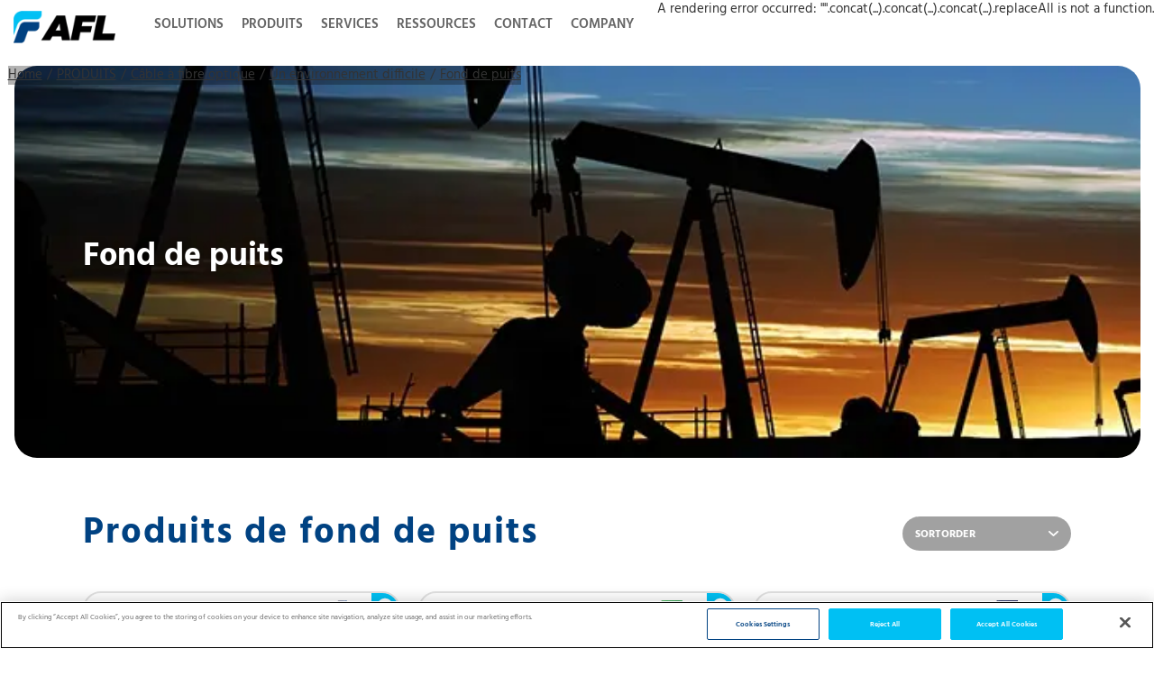

--- FILE ---
content_type: text/html; charset=utf-8
request_url: https://www.aflglobal.com/fr-FR/emea/Products/Fiber-Optic-Cable/Harsh-Environment/Downhole
body_size: 24916
content:
<!DOCTYPE html><html lang="fr-FR"><head><meta charSet="utf-8"/><meta name="viewport" content="width=device-width"/><script defer="" src="https://code.jquery.com/jquery-3.6.0.min.js"></script><script defer="" src="https://cdnjs.cloudflare.com/ajax/libs/jquery.dropotron/1.4.3/jquery.dropotron.min.js"></script><meta name="description" content="Explore AFL EMEA&#x27;s Downhole Fiber Optic Cable solutions designed for harsh environments. Ensure reliable data transmission in extreme conditions with our high-performance cables."/><meta name="keywords" content="Downhole fiber optic cable, harsh environment cables, fiber optic solutions, extreme conditions cables, AFL EMEA fiber optics, industrial fiber optics, fiber optic cable for oil and gas, durable fiber optic cables"/><meta name="Updated" content="2024-07-04T13:11:30Z"/><meta name="id" content="08BB2CACEA4E4A2FB5BEB428B0DBDD15_fr_fr"/><meta name="HighLevelProductCategory" content="Câble à fibre optique"/><meta name="PageURL" content="https://www.aflglobal.com/fr-FR/emea/Products/Fiber-Optic-Cable/Harsh-Environment/Downhole"/><meta property="og:url"/><link rel="canonical"/><title>Fond de puits</title><link rel="icon" href="https://edge.sitecorecloud.io/americafuji9ddc-aflglobaldebc30-prod7ddb-7b7b/media/Project/AFL-Global/AFL-NA/afl-site-header/AFL-logo.ico"/><meta name="next-head-count" content="14"/><link rel="preload" href="https://www.aflglobal.com/_next/static/css/523591ebd78498ca.css" as="style"/><link rel="stylesheet" href="https://www.aflglobal.com/_next/static/css/523591ebd78498ca.css" data-n-g=""/><link rel="preload" href="https://www.aflglobal.com/_next/static/css/f50a0ba41cab9175.css" as="style"/><link rel="stylesheet" href="https://www.aflglobal.com/_next/static/css/f50a0ba41cab9175.css" data-n-p=""/><link rel="preload" href="https://www.aflglobal.com/_next/static/css/5696a443e4c3c7ab.css" as="style"/><link rel="stylesheet" href="https://www.aflglobal.com/_next/static/css/5696a443e4c3c7ab.css"/><link rel="preload" href="https://www.aflglobal.com/_next/static/css/da82c13b3ab25976.css" as="style"/><link rel="stylesheet" href="https://www.aflglobal.com/_next/static/css/da82c13b3ab25976.css"/><noscript data-n-css=""></noscript><script defer="" nomodule="" src="https://www.aflglobal.com/_next/static/chunks/polyfills-c67a75d1b6f99dc8.js"></script><script defer="" src="https://www.aflglobal.com/_next/static/chunks/548.495994c70caf36cb.js"></script><script defer="" src="https://www.aflglobal.com/_next/static/chunks/985.c367363f8a456bf4.js"></script><script defer="" src="https://www.aflglobal.com/_next/static/chunks/135.a031beea1593d78b.js"></script><script defer="" src="https://www.aflglobal.com/_next/static/chunks/625.06678fcbbcdb979b.js"></script><script src="https://www.aflglobal.com/_next/static/chunks/webpack-5f850b324764fb61.js" defer=""></script><script src="https://www.aflglobal.com/_next/static/chunks/framework-e14092e0d084b50d.js" defer=""></script><script src="https://www.aflglobal.com/_next/static/chunks/main-8fa659ab2748c26b.js" defer=""></script><script src="https://www.aflglobal.com/_next/static/chunks/pages/_app-05e114e82d6288b6.js" defer=""></script><script src="https://www.aflglobal.com/_next/static/chunks/b637e9a5-5fb737a0b48055d2.js" defer=""></script><script src="https://www.aflglobal.com/_next/static/chunks/75fc9c18-1d86b0fc03733381.js" defer=""></script><script src="https://www.aflglobal.com/_next/static/chunks/864-229b509459a168ff.js" defer=""></script><script src="https://www.aflglobal.com/_next/static/chunks/310-7896885e85338d01.js" defer=""></script><script src="https://www.aflglobal.com/_next/static/chunks/pages/%5B%5B...path%5D%5D-087e2e1dadeae16f.js" defer=""></script><script src="https://www.aflglobal.com/_next/static/Sr8uR4MOEGHKuyk52GHtq/_buildManifest.js" defer=""></script><script src="https://www.aflglobal.com/_next/static/Sr8uR4MOEGHKuyk52GHtq/_ssgManifest.js" defer=""></script></head><body><div id="__next"><byoc-registration components="[]" datasources="[]"></byoc-registration><noscript><iframe src="https://www.googletagmanager.com/ns.html?id=GTM-K93RPB5" height="0" width="0" style="display:none;visibility:hidden"></iframe></noscript><div class="prod-mode"><header><div id="header" class=""><div class="component container-default [object Object]"><div class="component-content"><div class="row"><div class="row component column-splitter col-12"><div class="col-6 col-lg-12"><div class="row"></div></div><div class="col-6 col-lg-12"><div class="row"></div></div></div></div></div></div><a href="https://www.aflglobal.com/fr-FR/emea" class="ReusableImage_logo__sCxZ4" title="" target=""><img alt="AFL-logo.png" stylelabs-content-type="Image" stylelabs-content-id="46175" thumbnailsrc="https://afl.stylelabs.cloud/api/gateway/46175/thumbnail" loading="lazy" width="134" height="43" decoding="async" data-nimg="1" class="ReusableImage_logoImage__rvzSo" style="color:transparent" srcSet="/_next/image?url=https%3A%2F%2Fafl-delivery.stylelabs.cloud%2Fapi%2Fpublic%2Fcontent%2F57cceb6a591f403fbee0836609a5a8df%3Fv%3D788868e9&amp;w=256&amp;q=75 1x, /_next/image?url=https%3A%2F%2Fafl-delivery.stylelabs.cloud%2Fapi%2Fpublic%2Fcontent%2F57cceb6a591f403fbee0836609a5a8df%3Fv%3D788868e9&amp;w=384&amp;q=75 2x" src="/_next/image?url=https%3A%2F%2Fafl-delivery.stylelabs.cloud%2Fapi%2Fpublic%2Fcontent%2F57cceb6a591f403fbee0836609a5a8df%3Fv%3D788868e9&amp;w=384&amp;q=75"/></a><div class="component container-default col-12 col-xl-12 navigation-utilities-container"><div class="component-content"><div class="row"><nav class="DesktopNavigationMenu_mainNavigation__Iyvqm"><ul class="DesktopNavigationMenu_navigationItems__3iWXe"><li class="DesktopNavigationMenu_navigationItem__07Mk3"><a title="Solutions" class="DesktopNavigationMenu_navigationLink__8LFY3" href="/fr-FR/emea/Solutions">Solutions</a></li><li class="DesktopNavigationMenu_navigationItem__07Mk3"><a title="PRODUITS" class="DesktopNavigationMenu_navigationLink__8LFY3" href="/fr-FR/emea/Products">PRODUITS</a></li><li class="DesktopNavigationMenu_navigationItem__07Mk3"><a title="SERVICES" class="DesktopNavigationMenu_navigationLink__8LFY3" href="/fr-FR/emea/Services">SERVICES</a></li><li class="DesktopNavigationMenu_navigationItem__07Mk3"><a title="RESSOURCES" class="DesktopNavigationMenu_navigationLink__8LFY3" href="/fr-FR/emea/Resources">RESSOURCES</a></li><li class="DesktopNavigationMenu_navigationItem__07Mk3"><a title="Contact" class="DesktopNavigationMenu_navigationLink__8LFY3" href="/fr-FR/emea/Contact">Contact</a></li><li class="DesktopNavigationMenu_navigationItem__07Mk3"><a title="Company" class="DesktopNavigationMenu_navigationLink__8LFY3" href="/fr-FR/emea/Company">Company</a></li></ul></nav><div class="component container-default utilities-container"><div class="component-content"><div class="row"><div class="language-country component lg:px-0  [object Object] flex max-lg:bg-[#194280] max-lg:ml-0 max-lg:flex-col max-lg:!pl-[15px] max-lg:!pr-[30px] lg:w-auto w-full"><div class="component-content unset max-lg:relative"><div class="selected-menu tracking-[1px] font-semibold cursor-pointer max-lg:pl-[10px] py-[16px] pr-[26px] pl-[15px] bg-light-blue text-[13px] leading-[18.2px] lg:text-white w-max rounded-bl-[15px] max-lg:bg-transparent max-lg:text-light-blue max-lg:text-[15px] max-lg:py-[12px] max-lg:leading-[21px] RegionalLanguageSeletor_countryDropdown__yOz8C">AMERICAS</div></div><div class="language-option w-max px-0 relative max-lg:w-full"><div class="selected-menu tracking-[1px] lg:uppercase max-lg:lowercase max-lg:pl-[10px] max-lg:first-letter:capitalize z-10 cursor-pointer py-[16px] pr-[30px] pl-[15px] bg-[#0089c2] text-[13px] leading-[18.2px] lg:text-white w-max font-semibold max-lg:bg-transparent max-lg:text-light-blue max-lg:text-[15px] max-lg:py-[12px] RegionalLanguageSeletor_languageDropdown__Yyz_f"></div></div></div><div class="AFLLogin_desktopLoginButton__cTiQk"><a href="/Resources/AFL-Portals" class="AFLLogin_iconLink__Tw0Td"><img height="177" stylelabs-content-type="Image" alt="Login-Desktop.svg" stylelabs-content-id="73463" width="177" thumbnailsrc="https://afl.stylelabs.cloud/api/gateway/73463/thumbnail" class="AFLLogin_loginImage__tapml" loading="lazy" src="https://afl-delivery.stylelabs.cloud/api/public/content/logindesktop?v=6e88e0d9"/></a></div></div></div></div></div></div></div></div></header><main class="pt-[43px]"><div id="content"><div class="component afl-searchfield hidden"><div class="component-content"><div class="field-herobackgroundimage"><img height="240" stylelabs-content-type="Image" alt="HarshEnviron_Downhole.webp" stylelabs-content-id="243768" width="1130" thumbnailsrc="https://afl.stylelabs.cloud/api/gateway/243768/thumbnail" loading="lazy" src="https://afl-delivery.stylelabs.cloud/api/public/content/b00b957d6efd477aa617ba704a1b2dc7?v=16ddfebc"/></div><div class="field-PdfToHtml"></div></div></div><div class="component container global-search w-100 sticky"><div class="py-12 px-6 lg:px-20 lg:py-20 rounded-[20px] items-center bg-[#ebebeb]"><div class="grid md:grid-cols-3"><div class="col-span-3 input"><div class="relative z-1"><div class="SearchInputWithSuggestion_searchWrapper__hif6O"><div class="SearchInputWithSuggestion_inputWrapper__wvDQF"><input title="Insert a query. Press enter to send" type="text" class="SearchInputWithSuggestion_searchInput__73_hp" placeholder="Rechercher un article par mot-clé ou numéro de produit"/><button class="SearchInputWithSuggestion_clearButton__23W_H "><svg width="15" height="15" focusable="false" enable-background="new 0 0 13 13" viewBox="0 0 13 13" xmlns="http://www.w3.org/2000/svg" role="img" aria-label="Clear"><title>Clear</title><g fill="#1d4f76"><path d="m7.881 6.501 4.834-4.834c.38-.38.38-1.001 0-1.381s-1.001-.38-1.381 0l-4.834 4.834-4.834-4.835c-.38-.38-1.001-.38-1.381 0s-.38 1.001 0 1.381l4.834 4.834-4.834 4.834c-.38.38-.38 1.001 0 1.381s1.001.38 1.381 0l4.834-4.834 4.834 4.834c.38.38 1.001.38 1.381 0s.38-1.001 0-1.381z"></path></g></svg></button></div><button class="SearchInputWithSuggestion_searchButton__xEZn3"><svg width="15" height="15" focusable="false" enable-background="new 0 0 20 20" viewBox="0 0 20 20" xmlns="http://www.w3.org/2000/svg" role="img" aria-label="Search"><title>Search</title><g fill="#fff"><path class="coveo-magnifier-circle-svg" d="m8.368 16.736c-4.614 0-8.368-3.754-8.368-8.368s3.754-8.368 8.368-8.368 8.368 3.754 8.368 8.368-3.754 8.368-8.368 8.368m0-14.161c-3.195 0-5.793 2.599-5.793 5.793s2.599 5.793 5.793 5.793 5.793-2.599 5.793-5.793-2.599-5.793-5.793-5.793"></path><path d="m18.713 20c-.329 0-.659-.126-.91-.377l-4.552-4.551c-.503-.503-.503-1.318 0-1.82.503-.503 1.318-.503 1.82 0l4.552 4.551c.503.503.503 1.318 0 1.82-.252.251-.581.377-.91.377"></path></g></svg></button></div></div></div></div></div></div><div class="component container-default m-auto container-large"><div class="component-content"><div class="row"><div class="component [object Object] m-auto rounded-corner banner__energyBanner pdp-banner !px-[15px] pdp-banner banner banner-high-level
      "><div class="banner__strip"><div><div><nav class="component  " role="navigation" aria-label="Breadcrumb"><ol class="Breadcrumb_breadcrumb__fK4dG breadcrumb"><a href="/fr-FR/emea/Products/Fiber-Optic-Cable/Harsh-Environment/Downhole">Fond de puits</a></ol></nav></div></div></div><div class="relative max-w-[1366px] mx-auto"><div class="relative overflow-hidden max-md:rounded-[10px] md:rounded-[15px] slg:rounded-[25px] pt-[310px] xs:pt-[320px] md:pt-[34.8%] xxl:pt-[465px]"><img alt="HarshEnviron_Downhole.webp" stylelabs-content-type="Image" stylelabs-content-id="243768" thumbnailsrc="https://afl.stylelabs.cloud/api/gateway/243768/thumbnail" loading="lazy" width="1130" height="240" decoding="async" data-nimg="1" class="object-cover absolute top-0 left-0 h-full w-full" style="color:transparent" srcSet="/_next/image?url=https%3A%2F%2Fafl-delivery.stylelabs.cloud%2Fapi%2Fpublic%2Fcontent%2Fb00b957d6efd477aa617ba704a1b2dc7%3Fv%3D16ddfebc&amp;w=1200&amp;q=75 1x, /_next/image?url=https%3A%2F%2Fafl-delivery.stylelabs.cloud%2Fapi%2Fpublic%2Fcontent%2Fb00b957d6efd477aa617ba704a1b2dc7%3Fv%3D16ddfebc&amp;w=3840&amp;q=75 2x" src="/_next/image?url=https%3A%2F%2Fafl-delivery.stylelabs.cloud%2Fapi%2Fpublic%2Fcontent%2Fb00b957d6efd477aa617ba704a1b2dc7%3Fv%3D16ddfebc&amp;w=3840&amp;q=75"/></div><div class="banner__content flex items-center h-full w-full"><div class="container max-w-[1126px]"><div class="md:max-w-[60%]"><h2 class="title text-white text-[30px] md:text-[36px] font-bold mb-[10px] heading">Fond de puits</h2></div></div></div></div></div></div></div></div><div class="component container-default "><div class="component-content"><div class="row"></div></div></div><div class="component container-default afl-sectioncommonSpace container"><div class="component-content"><div class="row"><div class="row component column-splitter "><div class="col-12 col-md-10"><div class="row"></div></div><div class="col-12 col-md-2"><div class="row"></div></div></div><div class="component container-default [object Object] pagination-container"><div class="component-content"><div class="row"></div></div></div><div class="flex gap-4 py-3 max-md:flex-col mb-5"><div class="grow productLisingTitle"><h2 class="Typography_title__a65U0">Produits de fond de puits</h2></div><div class="flex gap-4 justify-end items-center max-content"><select class="Dropdown_dropdown__d6Iq1"></select></div></div><div class="grid grid-cols-3 max-md:grid-cols-2 gap-[20px] productLising"></div></div></div></div></div></main><footer><div id="footer"><div class="component container-default [object Object]"><div class="component-content"><div class="row"><div class="component row-splitter col-12"><div class="container-fluid"><div><div class="row"><div class="component container-default [object Object] superFooter width-95"><div class="component-content"><div class="row"><div class="row component column-splitter col-12"><div class="col-xl-10"><div class="row"><div class="component superFooterCol primary-footer"><div class="component-content"><div class="container-fluid"><div class="footer row mx-auto primary-footer__menu-area"><div class="col primary-footer__menu-column flex flex-column"><div><h3 class="primary-footer__heading "><a href="https://www.aflglobal.com/fr-FR/emea/Solutions" class="d-md-block primary-footer__heading-link" title="">Solutions</a></h3><div class="flex-grow-1 primary-footer__subItems"><div><a href="https://www.aflglobal.com/fr-FR/emea/Solutions/Hyperscale" class="primary-footer__content d-none d-md-block primary-footer__link" title="">Hyperscale</a></div></div></div></div><div class="col primary-footer__menu-column flex flex-column"><div><h3 class="primary-footer__heading "><a href="https://www.aflglobal.com/fr-FR/emea/Products" class="d-md-block primary-footer__heading-link" title="">PRODUITS</a></h3><div class="flex-grow-1 primary-footer__subItems"><div><a href="https://www.aflglobal.com/fr-FR/emea/Products/Fiber-Optic-Cable" class="primary-footer__content d-none d-md-block primary-footer__link" title="" target="">Câble À Fibre Optique</a></div><div><a href="https://www.aflglobal.com/fr-FR/emea/Products/Fiber-Optic-Connectivity" class="primary-footer__content d-none d-md-block primary-footer__link" title="" target="_blank" rel="noopener noreferrer">Connectivité Par Fibre Optique</a></div><div><a href="https://www.aflglobal.com/fr-FR/emea/Products/Test-and-Inspection" class="primary-footer__content d-none d-md-block primary-footer__link" title="" target="_blank" rel="noopener noreferrer">Test Et Inspection</a></div><div></div></div></div></div><div class="col primary-footer__menu-column flex flex-column"><div><h3 class="primary-footer__heading "><a href="https://www.aflglobal.com/fr-FR/emea/Resources" class="d-md-block primary-footer__heading-link" title="">RESSOURCES</a></h3><div class="flex-grow-1 primary-footer__subItems"><div></div><div></div><div><a href="https://www.aflglobal.com/fr-FR/emea/Resources/Product-Related-Materials" class="primary-footer__content d-none d-md-block primary-footer__link" title="" target="">Matériaux Liés Au Produit</a></div><div><a href="https://www.aflglobal.com/fr-FR/emea/Resources/Miscellaneous" class="primary-footer__content d-none d-md-block primary-footer__link" title="" target="_blank" rel="noopener noreferrer">Divers</a></div></div></div></div><div class="col primary-footer__menu-column flex flex-column"><div><h3 class="primary-footer__heading "><a href="https://www.aflglobal.com/fr-FR/emea/Company" class="d-md-block primary-footer__heading-link" title="">SOCIÉTÉ</a></h3><div class="flex-grow-1 primary-footer__subItems"><div><a href="https://www.aflglobal.com/fr-FR/emea/Company/Company-Profile" class="primary-footer__content d-none d-md-block primary-footer__link" title="" target="">Profil De La Société</a></div><div><a href="https://www.aflglobal.com/fr-FR/emea/Company/Community" class="primary-footer__content d-none d-md-block primary-footer__link" title="" target="">Communauté</a></div><div><a href="https://www.aflglobal.com/fr-FR/emea/Company/Careers" class="primary-footer__content d-none d-md-block primary-footer__link" title="" target="">Carrières</a></div><div><a href="https://www.aflglobal.com/fr-FR/emea/Company/Environment-Health-Safety" class="primary-footer__content d-none d-md-block primary-footer__link" title="" target="">Environnement, Santé Et Sécurité</a></div></div></div></div><div class="col primary-footer__menu-column flex flex-column"><div><h3 class="primary-footer__heading "><a href="https://www.aflglobal.com/fr-FR/emea/Contact" class="d-md-block primary-footer__heading-link" title="">CONTACT</a></h3><div class="flex-grow-1 primary-footer__subItems"><div><a href="https://www.aflglobal.com/fr-FR/emea/Contact/Contact-and-RFQ-Form" class="primary-footer__content d-none d-md-block primary-footer__link" title="" target="">Contact And Feedback Forms</a></div><div><a href="https://www.aflglobal.com/fr-FR/emea/Contact/Contacts-and-Feedback-Forms/Locations" class="primary-footer__content d-none d-md-block primary-footer__link" title="" target="">Emplacements</a></div><div></div></div></div></div><div class="col primary-footer__menu-column flex flex-column blank"></div></div></div></div></div></div></div><div class="col-xl-2"><div class="row"><div class="component rich-text superFooterCol"><div class="component-content"><div><div class="footer-logo" tabindex="0">
<a href="/en/emea">
<img alt="footer-logo" src="https://afl-delivery.stylelabs.cloud/api/public/content/f4a05b9b3b1e4dbc886f9d88af382375?v=6496b6f7?h=35&amp;w=109" style="height: 35px!important; width: 109px!important;" />
</a></div>
<div class="mediaIcons">
<h6 tabindex="0">Connect with us:</h6>
<div>
<a tabindex="0" href="https://www.linkedin.com/company/aflglobal" target="_blank">
<img tabindex="0" alt="LinkedIn" height="26" width="26" src="https://afl-delivery.stylelabs.cloud/api/public/content/339b41460e3745f384cb5f87c82a3747?v=5eb5adc8?h=26&amp;w=26" style="height: 26px; width: 26px;" />
</a>
<a href="https://www.facebook.com/AFLglobal" target="_blank">
<img tabindex="0" alt="Facebook" src="https://afl-delivery.stylelabs.cloud/api/public/content/d0c692fad7654f15bf47fbcd37c304fa?v=b18d8470;w=12" style="height: 24px; width: 12px;" />
</a>
<a href="https://twitter.com/AFLglobal" target="_blank">
<img tabindex="0" alt="Twitter" height="20" width="24" src="https://afl-delivery.stylelabs.cloud/api/public/content/f3f72ad1b8804d2fad3a6f6558c7e314?v=f5aa20f6?h=20&amp;w=24" style="height: 20px; width: 24px;" />
</a>
<a href="https://www.youtube.com/user/AFLglobal" target="_blank">
<img tabindex="0" alt="YoutTube" height="18" width="26" src="https://afl-delivery.stylelabs.cloud/api/public/content/5b20be5d32eb45089f464f7d878463c7?v=5515bf0a?h=18&amp;w=26" style="height: 18px; width: 26px;" />
</a>
<a href="https://www.instagram.com/afl.global/" target="_blank">
<img tabindex="0" alt="Instagram" height="27" width="27" src="https://afl-delivery.stylelabs.cloud/api/public/content/99fd50081e8648c0ad1d71eae8eaca15?v=3ada2ede?h=27&amp;w=27" style="height: 27px; width: 27px;" />
</a>
</div>
</div>
<div class="contactNumber">
<h6 tabindex="0">Give us a call:</h6>
<img tabindex="0" alt="Vector Smart Object" height="14" width="14" src="https://afl-delivery.stylelabs.cloud/api/public/content/106a630d60f8410786994bacf09e97e1?h=14&amp;w=14" style="height: 14px; width: 14px;" /><a href="tel:+44 1908 441 144" tabindex="0" class="focus-click">+44 1908 441 144</a>
</div></div></div></div></div></div></div></div></div></div></div></div></div></div><div class="component container-default [object Object] subFooter width-95"><div class="component-content"><div class="row"><div class="component rich-text "><div class="component-content"><div><p>&copy; Copyright 2026 AFL. All Rights Reserved | <a href="https://www.aflglobal.com/fr-FR/emea/Resources/Other-Resources/Privacy-Policy">Privacy Policy</a>&nbsp; |   <a href="https://www.aflglobal.com/fr-FR/emea/sitemap">Sitemap</a>&nbsp;</p></div></div></div></div></div></div></div></div></div></div></footer></div></div><script id="__NEXT_DATA__" type="application/json">{"props":{"pageProps":{"site":{"name":"afl-global","language":"en","hostName":"*"},"locale":"fr-FR","layoutData":{"sitecore":{"context":{"pageEditing":false,"site":{"name":"afl-global"},"pageState":"normal","editMode":"chromes","language":"fr-FR","itemPath":"/emea/Products/Fiber-Optic-Cable/Harsh-Environment/Downhole","variantId":"_default"},"route":{"name":"Downhole","displayName":"Downhole","fields":{"AFLLowLevel_Description":{"value":""},"Image":{"value":{}},"AFLLowLevel_Title":{"value":"Fond de puits"},"ProductListingTitle":{"value":"Produits de fond de puits"},"SuggestionBoxRedirectIcon":{"value":{}},"Content":{"value":""},"Title":{"value":"Fond de puits"},"DownloadFileLink":{"value":{"href":""}},"HeroLink2":{"value":{"href":""}},"HeroLink1":{"value":{"href":""}},"HeroLink3":{"value":{"href":""}},"HeroLink4":{"value":{"href":""}},"Hero Title1":{"value":"Fond de puits"},"HeroBackgroundImage":{"value":{"height":"240","stylelabs-content-type":"Image","alt":"HarshEnviron_Downhole.webp","stylelabs-content-id":"243768","width":"1130","thumbnailsrc":"https://afl.stylelabs.cloud/api/gateway/243768/thumbnail","src":"https://afl-delivery.stylelabs.cloud/api/public/content/b00b957d6efd477aa617ba704a1b2dc7?v=16ddfebc"}},"HeroLink":{"value":{"id":"{08BB2CAC-EA4E-4A2F-B5BE-B428B0DBDD15}","querystring":"","linktype":"internal","text":"LEARN MORE","anchor":"","url":"/AFL-Global/EMEA/Home/Products/Fiber Optic Cable/Harsh Environment/Downhole","title":"","class":"","target":"|Custom","href":"https://www.aflglobal.com/fr-FR/emea/Products/Fiber-Optic-Cable/Harsh-Environment/Downhole"}},"Hero Title2":{"value":""},"Hero Description":{"value":""},"RedirectUrl":{"value":{"href":""}},"NavigationClass":null,"NavigationTitle":{"value":"Fond de puits"},"NavigationFilter":[],"Scope":null,"Attributes":{"value":""},"OpenGraphAdmins":{"value":""},"OpenGraphImageUrl":{"value":{}},"OpenGraphTitle":{"value":"Fond de puits"},"OpenGraphType":{"value":""},"OpenGraphAppId":{"value":""},"OpenGraphDescription":{"value":""},"OpenGraphSiteName":{"value":""},"MetaDescription":{"value":"Explore AFL EMEA's Downhole Fiber Optic Cable solutions designed for harsh environments. Ensure reliable data transmission in extreme conditions with our high-performance cables."},"MetaKeywords":{"value":"Downhole fiber optic cable, harsh environment cables, fiber optic solutions, extreme conditions cables, AFL EMEA fiber optics, industrial fiber optics, fiber optic cable for oil and gas, durable fiber optic cables"},"TwitterCardType":{"id":"32f6a4e4-93dd-4a9c-aa60-cdedb0bedabb","url":"https://localhost/fr-FR/sitecore/login/sitecore/system/Settings/Feature/Experience-Accelerator/SiteMetadata/Enums/Twitter-Card-Types/Summary-Card-with-Large-Image","name":"Summary Card with Large Image","displayName":"Summary Card with Large Image","fields":{"Value":{"value":"summary_large_image"}}},"TwitterDescription":{"value":""},"TwitterImage":{"value":{}},"TwitterSite":{"value":""},"TwitterTitle":{"value":""},"StickyNotes":{"value":""},"SxaTags":[],"LocalData":null,"Page Design":{"id":"e3679274-82d0-45bf-8fb8-976e7a6c430e","url":"/fr-FR/Presentation/Page-Designs/AFL-EMEA/EM-HighLevel-Result-Page","name":"EM-HighLevel Result Page","displayName":"EM-HighLevel Result Page","fields":{"StickyNotes":{"value":""},"Page Design Theme":null,"PartialDesigns":"{1DD72F1F-6AEA-4C41-8170-1247AA0A13CC}|{CD710588-14A4-47B1-8C71-547A913100E2}|{EAFAA213-635B-4E48-B73C-FCC62A3508B7}|{356A2BDC-36F0-4D78-B816-DF5287F38A20}|{B4648C3A-91D4-4C8A-A9CC-32F357432063}|{9F83C467-E362-4D11-959A-69251189DEFF}"}},"Body Css Class":{"value":""},"Body Id":{"value":""},"Meta Tags":{"value":""}},"databaseName":"master","deviceId":"fe5d7fdf-89c0-4d99-9aa3-b5fbd009c9f3","itemId":"08bb2cac-ea4e-4a2f-b5be-b428b0dbdd15","itemLanguage":"fr-FR","itemVersion":1,"layoutId":"96e5f4ba-a2cf-4a4c-a4e7-64da88226362","templateId":"9f3eb887-7a2a-4e1d-a23d-e79337d45cc8","templateName":"Low Level Page","placeholders":{"headless-head":[{"uid":"1dd72f1f-6aea-4c41-8170-1247aa0a13cc","componentName":"PartialDesignDynamicPlaceholder","dataSource":"","params":{"sid":{"Signature":{"value":"metadata-partial-design"},"Base Partial Design":null},"ph":"headless-head","sig":"sxa-metadata-partial-design"},"placeholders":{"sxa-metadata-partial-design":[{"uid":"8c287f33-1ad4-417a-bf55-fd8dc2f31d7f","componentName":"CanonicalUrl","dataSource":""},{"uid":"109d0f72-b672-42dc-9ddd-69dd6c2be87b","componentName":"BrowserTitle","dataSource":"{08BB2CAC-EA4E-4A2F-B5BE-B428B0DBDD15}","fields":{"data":{"item":{"Title":{"value":"Fond de puits"},"OpenGraphTitle":{"value":"Fond de puits"}}}}},{"uid":"9840c1c1-4b36-4f3f-8ccb-942e8d80dc8e","componentName":"Favicon","dataSource":"{5089DD35-A2B4-4DBB-80A2-03306FC1A787}","fields":{"data":{"item":{"Image":{"src":"https://edge.sitecorecloud.io/americafuji9ddc-aflglobaldebc30-prod7ddb-7b7b/media/Project/AFL-Global/AFL-NA/afl-site-header/AFL-logo.ico"}}}}}]}}],"headless-header":[{"uid":"1dd72f1f-6aea-4c41-8170-1247aa0a13cc","componentName":"PartialDesignDynamicPlaceholder","dataSource":"","params":{"sid":{"Signature":{"value":"metadata-partial-design"},"Base Partial Design":null},"ph":"headless-header","sig":"sxa-metadata-partial-design"},"placeholders":{"sxa-metadata-partial-design":[{"uid":"e0d172e2-fc53-43ec-9e3a-433b0274f739","componentName":"Container","dataSource":"","params":{"GridParameters":{"Class":{"value":"col-12"},"NonNumeric":{"value":false},"Icon":{"value":""},"Tooltip":{"value":""}},"DynamicPlaceholderId":"3","FieldNames":"Default"},"placeholders":{"container-3":[{"uid":"ce8135e6-ceab-4d1f-abbf-4674292114b1","componentName":"ColumnSplitter","dataSource":"","params":{"ColumnWidth1":"col-6 col-lg-12","EnabledPlaceholders":"1,2","GridParameters":{"Class":{"value":"col-12"},"NonNumeric":{"value":false},"Icon":{"value":""},"Tooltip":{"value":""}},"DynamicPlaceholderId":"4","ColumnWidth2":"col-6 col-lg-12","SplitterSize":"2","FieldNames":"Default"},"placeholders":{"column-1-{*}":[],"column-2-{*}":[],"column-3-{*}":[],"column-4-{*}":[],"column-5-{*}":[],"column-6-{*}":[],"column-7-{*}":[],"column-8-{*}":[]}}]}}]}},{"uid":"cd710588-14a4-47b1-8c71-547a913100e2","componentName":"PartialDesignDynamicPlaceholder","dataSource":"","params":{"sid":{"Signature":{"value":"header"},"Base Partial Design":null},"ph":"headless-header","sig":"sxa-header"},"placeholders":{"sxa-header":[{"uid":"aa0f54d3-9831-4ec6-9b60-8c1baad6d3fe","componentName":"ReusableImage","dataSource":"{46B45E2F-9C14-413C-99CB-C5FD9EC75ED9}","params":{"FieldNames":"Default","DynamicPlaceholderId":"3"},"fields":{"data":{"item":{"Image":{"jsonValue":{"value":{"height":"43","stylelabs-content-type":"Image","alt":"AFL-logo.png","stylelabs-content-id":"46175","width":"134","thumbnailsrc":"https://afl.stylelabs.cloud/api/gateway/46175/thumbnail","src":"https://afl-delivery.stylelabs.cloud/api/public/content/57cceb6a591f403fbee0836609a5a8df?v=788868e9"}}},"URL":{"jsonValue":{"value":{"id":"{7D730091-D3D6-4895-A025-1FCC3CA38E50}","querystring":"","target":"","text":"","anchor":"","url":"/AFL-Global/EMEA/Home","title":"","class":"","linktype":"internal","href":"https://www.aflglobal.com/fr-FR/emea"}}},"Caption":null}}}},{"uid":"39f722b9-a8a0-4c12-a992-a377e398b38d","componentName":"Container","dataSource":"","params":{"GridParameters":"col-12 col-xl-12","FieldNames":"Default","DynamicPlaceholderId":"7","Styles":"navigation-utilities-container"},"placeholders":{"container-7":[{"uid":"ce1b87a8-0c23-4c4f-99ff-365644ff4edd","componentName":"CustomNavigation","dataSource":"{7D730091-D3D6-4895-A025-1FCC3CA38E50}","params":{"GridParameters":{"Class":{"value":"col-12"},"NonNumeric":{"value":false},"Icon":{"value":""},"Tooltip":{"value":""}},"FieldNames":"Default","LevelFrom":{"Value":{"value":"1"}},"LevelTo":{"Value":{"value":"4"}},"DynamicPlaceholderId":"10"},"fields":{"data":{"datasource":{"navigationTitle":{"jsonValue":{"value":"Home"}},"title":{"value":"AFL - Fiber optic cable, transmission and substation accessories, outside plant equipment, connectors, fusion splicers, test and inspection equipment."},"url":{"path":"/fr-FR/emea"},"navigationFilter":{"jsonValue":[{"id":"d063e9d1-c7b5-4b1e-b31e-69886c9c59f5","url":"https://localhost/fr-FR/sitecore/system/Settings/Foundation/Experience-Accelerator/Navigation/Navigation-Filters/Main-Navigation","name":"Main Navigation","displayName":"Main Navigation","fields":{"Key":{"value":"main"}}}]},"children":{"results":[{"navigationTitle":{"jsonValue":{"value":"Solutions"}},"title":{"value":"AFL EMEA France propose des solutions performantes pour chaque marché."},"url":{"path":"/fr-FR/emea/Solutions"},"navigationFilter":{"jsonValue":[]},"children":{"results":[{"navigationTitle":{"jsonValue":{"value":"Hyperscale"}},"title":{"value":"AFL Hyperscale : principales solutions de connectivité hyperscale | AFL EMEA France"},"url":{"path":"/fr-FR/emea/Solutions/Hyperscale"},"navigationFilter":{"jsonValue":[]},"children":{"results":[]}}]}},{"navigationTitle":{"jsonValue":{"value":"PRODUITS"}},"title":{"value":"PRODUITS"},"url":{"path":"/fr-FR/emea/Products"},"navigationFilter":{"jsonValue":[]},"children":{"results":[{"navigationTitle":{"jsonValue":{"value":"Câble à fibre optique"}},"title":{"value":"Câble à fibre optique"},"url":{"path":"/fr-FR/emea/Products/Fiber-Optic-Cable"},"navigationFilter":{"jsonValue":[]},"children":{"results":[{"navigationTitle":{"jsonValue":{"value":"Haute densité"}},"title":{"value":"Haute densité"},"url":{"path":"/fr-FR/emea/Products/Fiber-Optic-Cable/High-Density"},"navigationFilter":{"jsonValue":[]},"children":{"results":[{"navigationTitle":{"jsonValue":{"value":"OSP MicroCore"}},"title":{"value":"OSP MicroCore"},"url":{"path":"/fr-FR/emea/Products/Fiber-Optic-Cable/High-Density/OSP-MicroCore"},"navigationFilter":{"jsonValue":[]}},{"navigationTitle":{"jsonValue":{"value":"Tube d'enveloppement Câble"}},"title":{"value":"Tube d'enveloppement Câble"},"url":{"path":"/fr-FR/emea/Products/Fiber-Optic-Cable/High-Density/Wrapping-Tube-Cable"},"navigationFilter":{"jsonValue":[]}}]}}]}},{"navigationTitle":{"jsonValue":{"value":"Connectivité par fibre optique"}},"title":{"value":"Connectivité par fibre optique"},"url":{"path":"/fr-FR/emea/Products/Fiber-Optic-Connectivity"},"navigationFilter":{"jsonValue":[]},"children":{"results":[{"navigationTitle":{"jsonValue":{"value":"Accessoires de connectivité"}},"title":{"value":"Accessoires de connectivité"},"url":{"path":"/fr-FR/emea/Products/Fiber-Optic-Connectivity/Connectivity-Accessories"},"navigationFilter":{"jsonValue":[]},"children":{"results":[]}},{"navigationTitle":{"jsonValue":{"value":"Connecteurs à installer sur place"}},"title":{"value":"Connecteurs à installer sur place"},"url":{"path":"/fr-FR/emea/Products/Fiber-Optic-Connectivity/Field-Installable-Connectors"},"navigationFilter":{"jsonValue":[]},"children":{"results":[]}},{"navigationTitle":{"jsonValue":{"value":"Modules et accessoires de panneaux"}},"title":{"value":"Modules et accessoires de panneaux"},"url":{"path":"/fr-FR/emea/Products/Fiber-Optic-Connectivity/Modules-and-Panel-Accessories"},"navigationFilter":{"jsonValue":[]},"children":{"results":[]}},{"navigationTitle":{"jsonValue":{"value":"Ensembles de câbles préterminés"}},"title":{"value":"Ensembles de câbles préterminés"},"url":{"path":"/fr-FR/emea/Products/Fiber-Optic-Connectivity/Preterminated-Cable-Assemblies"},"navigationFilter":{"jsonValue":[]},"children":{"results":[]}},{"navigationTitle":{"jsonValue":{"value":"Panneaux de brassage montés en rack"}},"title":{"value":"Panneaux de brassage montés en rack"},"url":{"path":"/fr-FR/emea/Products/Fiber-Optic-Connectivity/Rack-Mount-Patch-Panels"},"navigationFilter":{"jsonValue":[]},"children":{"results":[{"navigationTitle":{"jsonValue":{"value":"Denali High Density Platform"}},"title":{"value":"Denali™ High Density Platform"},"url":{"path":"/fr-FR/emea/Products/Fiber-Optic-Connectivity/Rack-Mount-Patch-Panels/Denali-High-Density-Platform"},"navigationFilter":{"jsonValue":[]}},{"navigationTitle":{"jsonValue":{"value":"Série U"}},"title":{"value":"Série U"},"url":{"path":"/fr-FR/emea/Products/Fiber-Optic-Connectivity/Rack-Mount-Patch-Panels/U-Series"},"navigationFilter":{"jsonValue":[]}},{"navigationTitle":{"jsonValue":{"value":"UltraSlim"}},"title":{"value":"UltraSlim"},"url":{"path":"/fr-FR/emea/Products/Fiber-Optic-Connectivity/Rack-Mount-Patch-Panels/UltraSlim"},"navigationFilter":{"jsonValue":[]}}]}},{"navigationTitle":{"jsonValue":{"value":"Fermetures d'épissures"}},"title":{"value":"Fermetures d'épissures"},"url":{"path":"/fr-FR/emea/Products/Fiber-Optic-Connectivity/Splice-Closures"},"navigationFilter":{"jsonValue":[]},"children":{"results":[{"navigationTitle":{"jsonValue":{"value":"Fermeture d'épissures de fibres optiques Apex"}},"title":{"value":"Fermeture d'épissures de fibres optiques Apex"},"url":{"path":"/fr-FR/emea/Products/Fiber-Optic-Connectivity/Splice-Closures/Apex-Fiber-Optic-Splice-Closures"},"navigationFilter":{"jsonValue":[]}}]}},{"navigationTitle":{"jsonValue":{"value":"Enceintes et panneaux muraux"}},"title":{"value":"Enceintes et panneaux muraux"},"url":{"path":"/fr-FR/emea/Products/Fiber-Optic-Connectivity/Wall-Mounted-Enclosures-and-Panels"},"navigationFilter":{"jsonValue":[]},"children":{"results":[{"navigationTitle":{"jsonValue":{"value":"Haute densité"}},"title":{"value":"Haute densité"},"url":{"path":"/fr-FR/emea/Products/Fiber-Optic-Connectivity/Wall-Mounted-Enclosures-and-Panels/High-Density"},"navigationFilter":{"jsonValue":[]}},{"navigationTitle":{"jsonValue":{"value":"Intérieur"}},"title":{"value":"Intérieur"},"url":{"path":"/fr-FR/emea/Products/Fiber-Optic-Connectivity/Wall-Mounted-Enclosures-and-Panels/Indoor"},"navigationFilter":{"jsonValue":[]}}]}}]}},{"navigationTitle":{"jsonValue":{"value":"Test et inspection"}},"title":{"value":"Test et inspection"},"url":{"path":"/fr-FR/emea/Products/Test-and-Inspection"},"navigationFilter":{"jsonValue":[]},"children":{"results":[{"navigationTitle":{"jsonValue":{"value":"Inspection et nettoyage des fibres"}},"title":{"value":"Inspection et nettoyage des fibres"},"url":{"path":"/fr-FR/emea/Products/Test-and-Inspection/Fiber-Inspection-and-Cleaning"},"navigationFilter":{"jsonValue":[]},"children":{"results":[{"navigationTitle":{"jsonValue":{"value":"Inspection des fibres optiques"}},"title":{"value":"Inspection des fibres optiques"},"url":{"path":"/fr-FR/emea/Products/Test-and-Inspection/Fiber-Inspection-and-Cleaning/Fiber-Optic-Inspection"},"navigationFilter":{"jsonValue":[]}},{"navigationTitle":{"jsonValue":{"value":"Nettoyage de la fibre optique"}},"title":{"value":"Nettoyage de la fibre optique"},"url":{"path":"/fr-FR/emea/Products/Test-and-Inspection/Fiber-Inspection-and-Cleaning/Fiber-Optic-Cleaning"},"navigationFilter":{"jsonValue":[]}}]}},{"navigationTitle":{"jsonValue":{"value":"Identification des fibres"}},"title":{"value":"Identification des fibres"},"url":{"path":"/fr-FR/emea/Products/Test-and-Inspection/Fiber-Identification"},"navigationFilter":{"jsonValue":[]},"children":{"results":[{"navigationTitle":{"jsonValue":{"value":"Identificateurs de fibres optiques"}},"title":{"value":"Identificateurs de fibres optiques"},"url":{"path":"/fr-FR/emea/Products/Test-and-Inspection/Fiber-Identification/Optical-Fiber-Identifiers"},"navigationFilter":{"jsonValue":[]}},{"navigationTitle":{"jsonValue":{"value":"Identificateurs visuels de défauts"}},"title":{"value":"Identificateurs visuels de défauts"},"url":{"path":"/fr-FR/emea/Products/Test-and-Inspection/Fiber-Identification/Visual-Fault-Identifiers"},"navigationFilter":{"jsonValue":[]}}]}},{"navigationTitle":{"jsonValue":{"value":"Test de perte optique"}},"title":{"value":"Test de perte optique"},"url":{"path":"/fr-FR/emea/Products/Test-and-Inspection/Optical-Loss-Testing"},"navigationFilter":{"jsonValue":[]},"children":{"results":[{"navigationTitle":{"jsonValue":{"value":"Jeux d'essai de perte"}},"title":{"value":"Jeux d'essai de perte"},"url":{"path":"/fr-FR/emea/Products/Test-and-Inspection/Optical-Loss-Testing/Loss-Test-sets"},"navigationFilter":{"jsonValue":[]}},{"navigationTitle":{"jsonValue":{"value":"Sources lumineuses optiques"}},"title":{"value":"Sources lumineuses optiques"},"url":{"path":"/fr-FR/emea/Products/Test-and-Inspection/Optical-Loss-Testing/Optical-Light-Sources"},"navigationFilter":{"jsonValue":[]}},{"navigationTitle":{"jsonValue":{"value":"Mesureurs de puissance optique"}},"title":{"value":"Mesureurs de puissance optique"},"url":{"path":"/fr-FR/emea/Products/Test-and-Inspection/Optical-Loss-Testing/Optical-Power-Meters"},"navigationFilter":{"jsonValue":[]}}]}},{"navigationTitle":{"jsonValue":{"value":"OTDR et dépanneurs"}},"title":{"value":"OTDR et dépanneurs"},"url":{"path":"/fr-FR/emea/Products/Test-and-Inspection/OTDRs-and-Troubleshooters"},"navigationFilter":{"jsonValue":[]},"children":{"results":[]}},{"navigationTitle":{"jsonValue":{"value":"Logiciel de gestion des tests et des rapports"}},"title":{"value":"Logiciel de gestion des tests et des rapports"},"url":{"path":"/fr-FR/emea/Products/Test-and-Inspection/Test-Management-and-Reporting-Software"},"navigationFilter":{"jsonValue":[]},"children":{"results":[]}},{"navigationTitle":{"jsonValue":{"value":"Accessoires"}},"title":{"value":"Accessoires"},"url":{"path":"/fr-FR/emea/Products/Test-and-Inspection/Accessories"},"navigationFilter":{"jsonValue":[]},"children":{"results":[]}},{"navigationTitle":{"jsonValue":{"value":"Product Service Request"}},"title":{"value":"Product Service Request Form"},"url":{"path":"/fr-FR/emea/Products/Test-and-Inspection/Product-Service-Request-Form"},"navigationFilter":{"jsonValue":[]},"children":{"results":[]}},{"navigationTitle":{"jsonValue":{"value":"FTTx PON Deployment Made EASY"}},"title":{"value":"FTTx PON Deployment Made EASY"},"url":{"path":"/fr-FR/emea/Products/Test-and-Inspection/FTTx-PON-Deployment-Made-EASY"},"navigationFilter":{"jsonValue":[]},"children":{"results":[{"navigationTitle":{"jsonValue":{"value":"Fiber Installation Verification"}},"title":{"value":"Fiber Installation Verification"},"url":{"path":"/fr-FR/emea/Products/Test-and-Inspection/FTTx-PON-Deployment-Made-EASY/Fiber-Installation-Verification"},"navigationFilter":{"jsonValue":[]}},{"navigationTitle":{"jsonValue":{"value":"PON Verification and Activation"}},"title":{"value":"PON Verification and Activation"},"url":{"path":"/fr-FR/emea/Products/Test-and-Inspection/FTTx-PON-Deployment-Made-EASY/PON-Verification-and-Activation"},"navigationFilter":{"jsonValue":[]}},{"navigationTitle":{"jsonValue":{"value":"Troubleshooting \u0026 Repair"}},"title":{"value":"Troubleshooting \u0026 Repair"},"url":{"path":"/fr-FR/emea/Products/Test-and-Inspection/FTTx-PON-Deployment-Made-EASY/Troubleshooting-and-Repair"},"navigationFilter":{"jsonValue":[]}}]}}]}},{"navigationTitle":{"jsonValue":{"value":"Épissage par fusion"}},"title":{"value":"Épissage par fusion"},"url":{"path":"/fr-FR/emea/Products/Fusion-Splicing"},"navigationFilter":{"jsonValue":[]},"children":{"results":[]}},{"navigationTitle":{"jsonValue":{"value":"Fiber Optic Cleaning"}},"title":{"value":"Cleaning Products - AFL provides fiber optic cleaning solutions."},"url":{"path":"/fr-FR/emea/Products/Fiber-Optic-Cleaning"},"navigationFilter":{"jsonValue":[]},"children":{"results":[{"navigationTitle":{"jsonValue":{"value":"Cleaning Sticks and Tips"}},"title":{"value":"Cleaning Sticks and Tips"},"url":{"path":"/fr-FR/emea/Products/Fiber-Optic-Cleaning/Cleaning-Sticks-and-Tips"},"navigationFilter":{"jsonValue":[]},"children":{"results":[]}},{"navigationTitle":{"jsonValue":{"value":"Fiber Optic Cleaning Fluids"}},"title":{"value":"Fiber Optic Cleaning Fluids"},"url":{"path":"/fr-FR/emea/Products/Fiber-Optic-Cleaning/Fiber-Optic-Cleaning-Fluids"},"navigationFilter":{"jsonValue":[]},"children":{"results":[]}},{"navigationTitle":{"jsonValue":{"value":"Push Type Cleaners"}},"title":{"value":"Push-Type Cleaners"},"url":{"path":"/fr-FR/emea/Products/Fiber-Optic-Cleaning/Push-Type-Cleaners"},"navigationFilter":{"jsonValue":[]},"children":{"results":[]}},{"navigationTitle":{"jsonValue":{"value":"Reel Type Cleaners"}},"title":{"value":"Reel Type Cleaners"},"url":{"path":"/fr-FR/emea/Products/Fiber-Optic-Cleaning/Reel-Type-Cleaners"},"navigationFilter":{"jsonValue":[]},"children":{"results":[]}},{"navigationTitle":{"jsonValue":{"value":"Cleaning Kits"}},"title":{"value":"Cleaning Kits"},"url":{"path":"/fr-FR/emea/Products/Fiber-Optic-Cleaning/Cleaning-Kits"},"navigationFilter":{"jsonValue":[]},"children":{"results":[]}},{"navigationTitle":{"jsonValue":{"value":"Wipes and Cleaning Cards"}},"title":{"value":"Wipes and Cleaning Cards"},"url":{"path":"/fr-FR/emea/Products/Fiber-Optic-Cleaning/Wipes-and-Cleaning-Cards"},"navigationFilter":{"jsonValue":[]},"children":{"results":[]}}]}}]}},{"navigationTitle":{"jsonValue":{"value":"SERVICES"}},"title":{"value":"SERVICES"},"url":{"path":"/fr-FR/emea/Services"},"navigationFilter":{"jsonValue":[]},"children":{"results":[{"navigationTitle":{"jsonValue":{"value":"À PROPOS DES SERVICES"}},"title":{"value":""},"url":{"path":"/fr-FR/emea/Services/About-Services"},"navigationFilter":{"jsonValue":[]},"children":{"results":[]}}]}},{"navigationTitle":{"jsonValue":{"value":"RESSOURCES"}},"title":{"value":"RESSOURCES"},"url":{"path":"/fr-FR/emea/Resources"},"navigationFilter":{"jsonValue":[]},"children":{"results":[{"navigationTitle":{"jsonValue":{"value":"MATÉRIAUX LIÉS AU PRODUIT"}},"title":{"value":"MATÉRIAUX LIÉS AU PRODUIT"},"url":{"path":"/fr-FR/emea/Resources/Product-Related-Materials"},"navigationFilter":{"jsonValue":[]},"children":{"results":[{"navigationTitle":{"jsonValue":{"value":"Brevets"}},"title":{"value":"Brevets"},"url":{"path":"/fr-FR/emea/Resources/Product-Related-Materials/Videos"},"navigationFilter":{"jsonValue":[]},"children":{"results":[]}},{"navigationTitle":{"jsonValue":{"value":"Brevets"}},"title":{"value":"Brevets"},"url":{"path":"/fr-FR/emea/Resources/Product-Related-Materials/White-Papers"},"navigationFilter":{"jsonValue":[]},"children":{"results":[]}},{"navigationTitle":{"jsonValue":{"value":"Catalogs"}},"title":{"value":""},"url":{"path":"/fr-FR/emea/Resources/Product-Related-Materials/Catalogs"},"navigationFilter":{"jsonValue":[]},"children":{"results":[]}},{"navigationTitle":{"jsonValue":{"value":"Quick Reference Guides"}},"title":{"value":"Quick Reference Guides"},"url":{"path":"/fr-FR/emea/Resources/Product-Related-Materials/Quick-Reference-Guides"},"navigationFilter":{"jsonValue":[]},"children":{"results":[]}},{"navigationTitle":{"jsonValue":{"value":"Brevets"}},"title":{"value":"Brevets"},"url":{"path":"/fr-FR/emea/Resources/Product-Related-Materials/Patents"},"navigationFilter":{"jsonValue":[]},"children":{"results":[]}}]}},{"navigationTitle":{"jsonValue":{"value":"Software"}},"title":{"value":"Software"},"url":{"path":"/fr-FR/emea/Resources/Software"},"navigationFilter":{"jsonValue":[]},"children":{"results":[]}},{"navigationTitle":{"jsonValue":{"value":"Calendrier du salon"}},"title":{"value":"Calendrier du salon"},"url":{"path":"/fr-FR/emea/Resources/Trade-Show-Schedule"},"navigationFilter":{"jsonValue":[]},"children":{"results":[]}},{"navigationTitle":{"jsonValue":{"value":"AUTRES RESSOURCES"}},"title":{"value":"AUTRES RESSOURCES"},"url":{"path":"/fr-FR/emea/Resources/Other-Resources"},"navigationFilter":{"jsonValue":[]},"children":{"results":[{"navigationTitle":{"jsonValue":{"value":"Dossier de presse"}},"title":{"value":"Dossier de presse"},"url":{"path":"/fr-FR/emea/Resources/Other-Resources/Press-Kit"},"navigationFilter":{"jsonValue":[]},"children":{"results":[]}},{"navigationTitle":{"jsonValue":{"value":"Politique de confidentialité"}},"title":{"value":"Politique de confidentialité"},"url":{"path":"/fr-FR/emea/Resources/Other-Resources/Privacy-Policy"},"navigationFilter":{"jsonValue":[]},"children":{"results":[]}},{"navigationTitle":{"jsonValue":{"value":"Trade Compliance"}},"title":{"value":"Trade Compliance"},"url":{"path":"/fr-FR/emea/Resources/Other-Resources/Trade-Compliance"},"navigationFilter":{"jsonValue":[]},"children":{"results":[{"navigationTitle":{"jsonValue":{"value":"US Export and Trade Compliance"}},"title":{"value":"US Export and Trade Compliance"},"url":{"path":"/fr-FR/emea/Resources/Other-Resources/Trade-Compliance/US-Export-and-Trade-Compliance"},"navigationFilter":{"jsonValue":[]}}]}},{"navigationTitle":{"jsonValue":{"value":"Terms and Conditions"}},"title":{"value":""},"url":{"path":"/fr-FR/emea/Resources/Other-Resources/Terms-and-Conditions"},"navigationFilter":{"jsonValue":[]},"children":{"results":[{"navigationTitle":{"jsonValue":{"value":"AFL Telecommunications Poland"}},"title":{"value":"Terms and conditions for AFL Telecommunications Poland"},"url":{"path":"/fr-FR/emea/Resources/Other-Resources/Terms-and-Conditions/AFL-Telecommunications-Poland"},"navigationFilter":{"jsonValue":[]}},{"navigationTitle":{"jsonValue":{"value":"AFL Telecommunications UK Limited"}},"title":{"value":"Terms and conditions for AFL Telecommunications UK Limited"},"url":{"path":"/fr-FR/emea/Resources/Other-Resources/Terms-and-Conditions/AFL-Telecommunications-UK-Limited"},"navigationFilter":{"jsonValue":[]}},{"navigationTitle":{"jsonValue":{"value":"APAC"}},"title":{"value":"APAC Terms and Conditions"},"url":{"path":"/fr-FR/emea/Resources/Other-Resources/Terms-and-Conditions/APAC"},"navigationFilter":{"jsonValue":[]}},{"navigationTitle":{"jsonValue":{"value":"Australia/New Zealand Terms and Conditions"}},"title":{"value":"Australia/New Zealand Terms and Conditions"},"url":{"path":"/fr-FR/emea/Resources/Other-Resources/Terms-and-Conditions/Australia"},"navigationFilter":{"jsonValue":[]}},{"navigationTitle":{"jsonValue":{"value":"AFL Purchase Order Terms and Conditions Canada"}},"title":{"value":"AFL Purchase Order Terms and Conditions Canada"},"url":{"path":"/fr-FR/emea/Resources/Other-Resources/Terms-and-Conditions/Canada"},"navigationFilter":{"jsonValue":[]}}]}},{"navigationTitle":{"jsonValue":{"value":"Salle de presse"}},"title":{"value":"Salle de presse"},"url":{"path":"/fr-FR/emea/Resources/Other-Resources/NewsRoom"},"navigationFilter":{"jsonValue":[]},"children":{"results":[]}},{"navigationTitle":{"jsonValue":{"value":"Supplier Resources"}},"title":{"value":""},"url":{"path":"/fr-FR/emea/Resources/Other-Resources/Supplier-Resources"},"navigationFilter":{"jsonValue":[]},"children":{"results":[{"navigationTitle":{"jsonValue":{"value":"Supplier Onboarding"}},"title":{"value":""},"url":{"path":"/fr-FR/emea/Resources/Other-Resources/Supplier-Resources/Supplier-Onboarding"},"navigationFilter":{"jsonValue":[]}},{"navigationTitle":{"jsonValue":{"value":"Supplier Code of Conduct"}},"title":{"value":"AFL Supplier Code of Conduct has been developed to establish expectations for ethical behavior across our supply chain."},"url":{"path":"/fr-FR/emea/Resources/Other-Resources/Supplier-Resources/Supplier-Code-of-Conduct"},"navigationFilter":{"jsonValue":[]}},{"navigationTitle":{"jsonValue":{"value":"iSupplier"}},"title":{"value":""},"url":{"path":"/fr-FR/emea/Resources/Other-Resources/Supplier-Resources/iSupplier"},"navigationFilter":{"jsonValue":[]}}]}}]}}]}},{"navigationTitle":{"jsonValue":{"value":"Contact"}},"title":{"value":"CONTACT"},"url":{"path":"/fr-FR/emea/Contact"},"navigationFilter":{"jsonValue":[]},"children":{"results":[{"navigationTitle":{"jsonValue":{"value":"Contacts and Feedback Forms"}},"title":{"value":"Formulaires de contact et de commentaires"},"url":{"path":"/fr-FR/emea/Contact/Contacts-and-Feedback-Forms"},"navigationFilter":{"jsonValue":[]},"children":{"results":[{"navigationTitle":{"jsonValue":{"value":"Contact and RFQ Form"}},"title":{"value":"Contact and RFQ Form"},"url":{"path":"/fr-FR/emea/Contact/Contacts-and-Feedback-Forms/Contact-and-RFQ-Form"},"navigationFilter":{"jsonValue":[]},"children":{"results":[]}},{"navigationTitle":{"jsonValue":{"value":"Locations"}},"title":{"value":"LOCATIONS"},"url":{"path":"/fr-FR/emea/Contact/Contacts-and-Feedback-Forms/Locations"},"navigationFilter":{"jsonValue":[]},"children":{"results":[]}},{"navigationTitle":{"jsonValue":{"value":"Product Registration"}},"title":{"value":"Product Registration"},"url":{"path":"/fr-FR/emea/Contact/Contacts-and-Feedback-Forms/Product-Registration"},"navigationFilter":{"jsonValue":[]},"children":{"results":[]}},{"navigationTitle":{"jsonValue":{"value":"Product Service Request"}},"title":{"value":"Product Service Request Form"},"url":{"path":"/fr-FR/emea/Contact/Contacts-and-Feedback-Forms/Product-Service-Request-Form"},"navigationFilter":{"jsonValue":[]},"children":{"results":[]}},{"navigationTitle":{"jsonValue":{"value":"Technical Support"}},"title":{"value":"Technical Support from AFL. Please complete this form."},"url":{"path":"/fr-FR/emea/Contact/Contacts-and-Feedback-Forms/Technical-Support"},"navigationFilter":{"jsonValue":[]},"children":{"results":[]}},{"navigationTitle":{"jsonValue":{"value":"Test and Inspection Authorized Service Centers"}},"title":{"value":"Test and Inspection Authorized Service Centers"},"url":{"path":"/fr-FR/emea/Contact/Contacts-and-Feedback-Forms/FlexScan-FS200-Refresh-Authorized-Service-Centers"},"navigationFilter":{"jsonValue":[]},"children":{"results":[]}}]}},{"navigationTitle":{"jsonValue":{"value":"Distribution Partners"}},"title":{"value":"Distribution Partners"},"url":{"path":"/fr-FR/emea/Contact/Distribution-Partners"},"navigationFilter":{"jsonValue":[]},"children":{"results":[]}}]}},{"navigationTitle":{"jsonValue":{"value":"Company"}},"title":{"value":"SOCIÉTÉ"},"url":{"path":"/fr-FR/emea/Company"},"navigationFilter":{"jsonValue":[]},"children":{"results":[{"navigationTitle":{"jsonValue":{"value":"Company Profile"}},"title":{"value":"PROFIL DE LA SOCIÉTÉ"},"url":{"path":"/fr-FR/emea/Company/Company-Profile"},"navigationFilter":{"jsonValue":[]},"children":{"results":[{"navigationTitle":{"jsonValue":{"value":"News"}},"title":{"value":"Nouvelles"},"url":{"path":"/fr-FR/emea/Company/Company-Profile/News"},"navigationFilter":{"jsonValue":[]},"children":{"results":[]}},{"navigationTitle":{"jsonValue":{"value":"Leadership Team"}},"title":{"value":"Équipe de direction"},"url":{"path":"/fr-FR/emea/Company/Company-Profile/Leadership-Team"},"navigationFilter":{"jsonValue":[]},"children":{"results":[]}},{"navigationTitle":{"jsonValue":{"value":"Core Values"}},"title":{"value":"Valeurs fondamentales"},"url":{"path":"/fr-FR/emea/Company/Company-Profile/Core-Values"},"navigationFilter":{"jsonValue":[]},"children":{"results":[]}},{"navigationTitle":{"jsonValue":{"value":"AFL History/ Timeline"}},"title":{"value":"Histoire/chronologie de la société AFL"},"url":{"path":"/fr-FR/emea/Company/Company-Profile/AFL-History-Timeline"},"navigationFilter":{"jsonValue":[]},"children":{"results":[]}},{"navigationTitle":{"jsonValue":{"value":"Awards and Recognition"}},"title":{"value":"Récompenses et reconnaissance"},"url":{"path":"/fr-FR/emea/Company/Company-Profile/Awards-and-Recognition"},"navigationFilter":{"jsonValue":[]},"children":{"results":[]}},{"navigationTitle":{"jsonValue":{"value":"Fujikura Annual Reports"}},"title":{"value":"Fujikura Annual Reports"},"url":{"path":"/fr-FR/emea/Company/Company-Profile/Fujikura-Annual-Reports"},"navigationFilter":{"jsonValue":[]},"children":{"results":[]}}]}},{"navigationTitle":{"jsonValue":{"value":"Careers"}},"title":{"value":"CARRIÈRES"},"url":{"path":"/fr-FR/emea/Company/Careers"},"navigationFilter":{"jsonValue":[]},"children":{"results":[]}},{"navigationTitle":{"jsonValue":{"value":"Community"}},"title":{"value":"COMMUNAUTÉ"},"url":{"path":"/fr-FR/emea/Company/Community"},"navigationFilter":{"jsonValue":[]},"children":{"results":[{"navigationTitle":{"jsonValue":{"value":"Community Advisory Board"}},"title":{"value":"Conseil consultatif communautaire"},"url":{"path":"/fr-FR/emea/Company/Community/Community-Advisory-Board"},"navigationFilter":{"jsonValue":[]},"children":{"results":[]}},{"navigationTitle":{"jsonValue":{"value":"Grants"}},"title":{"value":"Subventions"},"url":{"path":"/fr-FR/emea/Company/Community/Grants"},"navigationFilter":{"jsonValue":[]},"children":{"results":[]}},{"navigationTitle":{"jsonValue":{"value":"ACT iACT Projects"}},"title":{"value":"Projets ACT iACT"},"url":{"path":"/fr-FR/emea/Company/Community/ACT--iACT-Projects"},"navigationFilter":{"jsonValue":[]},"children":{"results":[]}},{"navigationTitle":{"jsonValue":{"value":"Thrive"}},"title":{"value":"Prospérer"},"url":{"path":"/fr-FR/emea/Company/Community/Thrive"},"navigationFilter":{"jsonValue":[]},"children":{"results":[]}},{"navigationTitle":{"jsonValue":{"value":"Imagine That"}},"title":{"value":"Imaginez que"},"url":{"path":"/fr-FR/emea/Company/Community/Imagine-That"},"navigationFilter":{"jsonValue":[]},"children":{"results":[]}},{"navigationTitle":{"jsonValue":{"value":"Unite"}},"title":{"value":"Unir"},"url":{"path":"/fr-FR/emea/Company/Community/Unite"},"navigationFilter":{"jsonValue":[]},"children":{"results":[]}},{"navigationTitle":{"jsonValue":{"value":"Other Initiatives"}},"title":{"value":"Autres initiatives"},"url":{"path":"/fr-FR/emea/Company/Community/Other-Initiatives"},"navigationFilter":{"jsonValue":[]},"children":{"results":[]}}]}},{"navigationTitle":{"jsonValue":{"value":"Environment Health Safety"}},"title":{"value":"ENVIRONNEMENT, SANTÉ ET SÉCURITÉ"},"url":{"path":"/fr-FR/emea/Company/Environment-Health-Safety"},"navigationFilter":{"jsonValue":[]},"children":{"results":[{"navigationTitle":{"jsonValue":{"value":"Environment/Sustainability"}},"title":{"value":"Durabilité environnementale"},"url":{"path":"/fr-FR/emea/Company/Environment-Health-Safety/Environment-Sustainability"},"navigationFilter":{"jsonValue":[]},"children":{"results":[]}},{"navigationTitle":{"jsonValue":{"value":"Certifications"}},"title":{"value":"Certifications"},"url":{"path":"/fr-FR/emea/Company/Environment-Health-Safety/Certifications"},"navigationFilter":{"jsonValue":[]},"children":{"results":[]}},{"navigationTitle":{"jsonValue":{"value":"EHS Policy and Principles"}},"title":{"value":"Politique et principes ESS"},"url":{"path":"/fr-FR/emea/Company/Environment-Health-Safety/EHS-Policy-and-Principles"},"navigationFilter":{"jsonValue":[]},"children":{"results":[]}},{"navigationTitle":{"jsonValue":{"value":"Safety Record"}},"title":{"value":"Fiche de sécurité"},"url":{"path":"/fr-FR/emea/Company/Environment-Health-Safety/Safety-Record"},"navigationFilter":{"jsonValue":[]},"children":{"results":[]}},{"navigationTitle":{"jsonValue":{"value":"SDS Documents"}},"title":{"value":"Documents SDS"},"url":{"path":"/fr-FR/emea/Company/Environment-Health-Safety/SDS-Documents"},"navigationFilter":{"jsonValue":[]},"children":{"results":[]}}]}},{"navigationTitle":{"jsonValue":{"value":"Corporate Responsibility"}},"title":{"value":"Corporate Responsibility"},"url":{"path":"/fr-FR/emea/Company/Corporate-Responsibility"},"navigationFilter":{"jsonValue":[]},"children":{"results":[{"navigationTitle":{"jsonValue":{"value":"Environment/Sustainability"}},"title":{"value":"Durabilité environnementale"},"url":{"path":"/fr-FR/emea/Company/Corporate-Responsibility/Environmental-Sustainability"},"navigationFilter":{"jsonValue":[]},"children":{"results":[]}},{"navigationTitle":{"jsonValue":{"value":"Social Responsibility"}},"title":{"value":"Social Responsibility"},"url":{"path":"/fr-FR/emea/Company/Corporate-Responsibility/Social-Responsibility"},"navigationFilter":{"jsonValue":[]},"children":{"results":[{"navigationTitle":{"jsonValue":{"value":"Diversity  Inclusion"}},"title":{"value":"Inclusion de la diversité"},"url":{"path":"/fr-FR/emea/Company/Corporate-Responsibility/Social-Responsibility/Diversity--Inclusion"},"navigationFilter":{"jsonValue":[]}},{"navigationTitle":{"jsonValue":{"value":"Slavery and Human Trafficking Statement"}},"title":{"value":"Déclaration sur l'esclavage et la traite des êtres humains"},"url":{"path":"/fr-FR/emea/Company/Corporate-Responsibility/Social-Responsibility/Slavery-and-Human-Trafficking-Statement"},"navigationFilter":{"jsonValue":[]}},{"navigationTitle":{"jsonValue":{"value":"Conflict Mineral Policy"}},"title":{"value":"Politique sur les minerais qui alimentent les conflits"},"url":{"path":"/fr-FR/emea/Company/Corporate-Responsibility/Social-Responsibility/Conflict-Mineral-Policy"},"navigationFilter":{"jsonValue":[]}}]}},{"navigationTitle":{"jsonValue":{"value":"Governance"}},"title":{"value":"Governance"},"url":{"path":"/fr-FR/emea/Company/Corporate-Responsibility/Governance"},"navigationFilter":{"jsonValue":[]},"children":{"results":[]}},{"navigationTitle":{"jsonValue":{"value":"Financial Performance"}},"title":{"value":"Financial Performance"},"url":{"path":"/fr-FR/emea/Company/Corporate-Responsibility/Financial-Performance"},"navigationFilter":{"jsonValue":[]},"children":{"results":[]}}]}}]}},{"navigationTitle":{"jsonValue":{"value":"AFL Blog"}},"title":{"value":"AFL Blog"},"url":{"path":"/fr-FR/emea/AFL-Blog"},"navigationFilter":{"jsonValue":[{"id":"d063e9d1-c7b5-4b1e-b31e-69886c9c59f5","url":"https://localhost/fr-FR/sitecore/system/Settings/Foundation/Experience-Accelerator/Navigation/Navigation-Filters/Main-Navigation","name":"Main Navigation","displayName":"Main Navigation","fields":{"Key":{"value":"main"}}}]},"children":{"results":[{"navigationTitle":{"jsonValue":{"value":"2019 Trends  Part 1 A Year of Transition"}},"title":{"value":"2019 Trends  Part 1 A Year of Transition"},"url":{"path":"/fr-FR/emea/AFL-Blog/2019-Trends--Part-1-A-Year-of-Transition"},"navigationFilter":{"jsonValue":[]},"children":{"results":[]}},{"navigationTitle":{"jsonValue":{"value":"Achieving a Connected World"}},"title":{"value":"Achieving a Connected World"},"url":{"path":"/fr-FR/emea/AFL-Blog/Achieving-a-Connected-World"},"navigationFilter":{"jsonValue":[]},"children":{"results":[]}},{"navigationTitle":{"jsonValue":{"value":"AFL Blog  Re Introducing the Generations Blog"}},"title":{"value":"AFL Blog  Re Introducing the Generations Blog"},"url":{"path":"/fr-FR/emea/AFL-Blog/AFL-Blog--Re-Introducing-the-Generations-Blog"},"navigationFilter":{"jsonValue":[]},"children":{"results":[]}},{"navigationTitle":{"jsonValue":{"value":"AFL Blog  The Collision of Cloud and the Edge Part 2 Preparing for Impact"}},"title":{"value":"AFL Blog  The Collision of Cloud and the Edge Part 2 Preparing for Impact"},"url":{"path":"/fr-FR/emea/AFL-Blog/AFL-Blog--The-Collision-of-Cloud-and-the-Edge-Part-2-Preparing-for-Impact"},"navigationFilter":{"jsonValue":[]},"children":{"results":[]}},{"navigationTitle":{"jsonValue":{"value":"AFL Blog - 6 Reasons To Choose Fiber Optic Cable Over Copper Cable"}},"title":{"value":"AFL Blog - 6 Reasons To Choose Fiber Optic Cable Over Copper Cable"},"url":{"path":"/fr-FR/emea/AFL-Blog/AFL-Blog---6-Reasons-To-Choose-Fiber-Optic-Cable-Over-Copper-Cable"},"navigationFilter":{"jsonValue":[]},"children":{"results":[]}},{"navigationTitle":{"jsonValue":{"value":"AFL Blog - AccessWrap is taking off"}},"title":{"value":"AFL Blog - AccessWrap is taking off"},"url":{"path":"/fr-FR/emea/AFL-Blog/AFL-Blog---AccessWrap-is-taking-off"},"navigationFilter":{"jsonValue":[]},"children":{"results":[]}},{"navigationTitle":{"jsonValue":{"value":"AFL Blog - Black Swan and Fiber Networks"}},"title":{"value":"AFL Blog - Black Swan and Fiber Networks"},"url":{"path":"/fr-FR/emea/AFL-Blog/AFL-Blog---Black-Swan-and-Fiber-Networks"},"navigationFilter":{"jsonValue":[]},"children":{"results":[]}},{"navigationTitle":{"jsonValue":{"value":"AFL Blog - Extreme Density Calls for Extreme Cables"}},"title":{"value":"AFL Blog - Extreme Density Calls for Extreme Cables"},"url":{"path":"/fr-FR/emea/AFL-Blog/AFL-Blog---Extreme-Density-Calls-for-Extreme-Cables"},"navigationFilter":{"jsonValue":[]},"children":{"results":[]}},{"navigationTitle":{"jsonValue":{"value":"AFL Blog - Lighting Up 5G The Economic Drivers"}},"title":{"value":"AFL Blog - Lighting Up 5G The Economic Drivers"},"url":{"path":"/fr-FR/emea/AFL-Blog/AFL-Blog---Lighting-Up-5G-The-Economic-Drivers"},"navigationFilter":{"jsonValue":[]},"children":{"results":[]}},{"navigationTitle":{"jsonValue":{"value":"AFL Blog - Problems Solved The 4 Key Whys of AFLs Metal-coated Fibers"}},"title":{"value":"AFL Blog - Problems Solved The 4 Key Whys of AFLs Metal-coated Fibers"},"url":{"path":"/fr-FR/emea/AFL-Blog/AFL-Blog---Problems-Solved-The-4-Key-Whys-of-AFLs-Metal-coated-Fibers"},"navigationFilter":{"jsonValue":[]},"children":{"results":[]}}]}},{"navigationTitle":{"jsonValue":{"value":"Page Not Found"}},"title":{"value":"404"},"url":{"path":"/fr-FR/emea/404"},"navigationFilter":{"jsonValue":[{"id":"d063e9d1-c7b5-4b1e-b31e-69886c9c59f5","url":"https://localhost/fr-FR/sitecore/system/Settings/Foundation/Experience-Accelerator/Navigation/Navigation-Filters/Main-Navigation","name":"Main Navigation","displayName":"Main Navigation","fields":{"Key":{"value":"main"}}}]},"children":{"results":[]}},{"navigationTitle":{"jsonValue":{"value":"Page Not Found"}},"title":{"value":"404"},"url":{"path":"/fr-FR/emea/Product404"},"navigationFilter":{"jsonValue":[{"id":"d063e9d1-c7b5-4b1e-b31e-69886c9c59f5","url":"https://localhost/fr-FR/sitecore/system/Settings/Foundation/Experience-Accelerator/Navigation/Navigation-Filters/Main-Navigation","name":"Main Navigation","displayName":"Main Navigation","fields":{"Key":{"value":"main"}}}]},"children":{"results":[]}},{"navigationTitle":{"jsonValue":{"value":"Search Result"}},"title":{"value":"Search Result"},"url":{"path":"/fr-FR/emea/Search-Result"},"navigationFilter":{"jsonValue":[{"id":"d063e9d1-c7b5-4b1e-b31e-69886c9c59f5","url":"https://localhost/fr-FR/sitecore/system/Settings/Foundation/Experience-Accelerator/Navigation/Navigation-Filters/Main-Navigation","name":"Main Navigation","displayName":"Main Navigation","fields":{"Key":{"value":"main"}}}]},"children":{"results":[]}}]}}}},"placeholders":{"utility-link-1-{*}":[]}},{"uid":"4e9b9b79-7c7d-4789-b31d-29fe4e86dc3f","componentName":"Container","dataSource":"","params":{"FieldNames":"Default","DynamicPlaceholderId":"12","Styles":"utilities-container"},"placeholders":{"container-12":[{"uid":"2a25eda0-5d67-45cd-970e-5df318f9fe06","componentName":"RegionLanguageSelector","dataSource":"{77A47E93-4749-47BE-93A9-FC096829427D}","params":{"Styles":{"Value":{"value":"select_lang"},"IsVerifiedStyle":{"value":false},"Allowed Renderings":[],"Icon":{"value":""}},"DynamicPlaceholderId":"11","FieldNames":"Default"},"fields":{"data":{"item":{"Sites":{"targetItems":[{"id":"6BA9C8567B0A4C698DA6753AD92D7103","name":"AMERICAS","displayName":"AMERICAS","DefaultStartPath":{"jsonValue":{"value":{"text":"","anchor":"","linktype":"internal","class":"","title":"","target":"","querystring":"","id":"{CB5A0B73-F405-4010-9C53-688EDA61E0F7}","href":"https://www.aflglobal.com/fr-FR/"}}},"DefaultLanguage":{"value":"en"},"Region":{"value":"AMERICAS"},"CustomSite":{"value":"AFL-NA"},"SXASite":{"value":"AFL-NA"},"SiteLanguages":{"targetItems":[{"id":"AF58419145C9420187405409F4CF8BDD","name":"en","displayName":"English","Iso":{"value":"en"},"RegionalIsoCode":{"value":""}},{"id":"39653EA2E17748F4B08E0476C3108481","name":"es-MX","displayName":"Spanish (Mexico)","Iso":{"value":"es"},"RegionalIsoCode":{"value":"es-MX"}},{"id":"8AE8489B028C4892AADEC99325D7D016","name":"fr-CA","displayName":"French (Canada)","Iso":{"value":"fr"},"RegionalIsoCode":{"value":"fr-CA"}}]},"Countries":{"targetItems":[]}},{"id":"CA67881D4A8F4462BE3A8F34D49DE339","name":"APAC","displayName":"APAC","DefaultStartPath":{"jsonValue":{"value":{"class":"","querystring":"","id":"{46426BDB-E052-4EAC-BEE2-49E7454BFB67}","anchor":"","target":"","title":"","linktype":"internal","text":"","url":"/AFL/afl-global/Home/apac","href":"https://www.aflglobal.com/fr-FR/apac"}}},"DefaultLanguage":{"value":"en"},"Region":{"value":"APAC"},"CustomSite":{"value":"AFL-APAC"},"SXASite":{"value":"AFL-APAC"},"SiteLanguages":{"targetItems":[{"id":"AF58419145C9420187405409F4CF8BDD","name":"en","displayName":"English","Iso":{"value":"en"},"RegionalIsoCode":{"value":""}}]},"Countries":{"targetItems":[{"id":"7D83F78B1C134D868E83881ADCA5A82E","name":"Afghanistan","displayName":"Afghanistan","Key":{"value":"AF"},"Phrase":{"value":"Afghanistan"}},{"id":"ABEDE69EA6B64E1A979318E1C1560805","name":"Bangladesh","displayName":"Bangladesh","Key":{"value":"BD"},"Phrase":{"value":"Bangladesh"}},{"id":"D4A13F4C9C9841E99BF6D797E3788DD7","name":"Bhutan","displayName":"Bhutan","Key":{"value":"BT"},"Phrase":{"value":"Bhutan"}},{"id":"8A063E8DFFDA4691972A8228655E7551","name":"Brunei Darussalam","displayName":"Brunei Darussalam","Key":{"value":"BN"},"Phrase":{"value":"Brunei Darussalam"}},{"id":"AE57B181359F42A1AC4EDD429A309FC1","name":"Cambodia","displayName":"Cambodia","Key":{"value":"KH"},"Phrase":{"value":"Cambodia"}},{"id":"055BD174279E49EAB77F9D9D57583FFA","name":"China","displayName":"China","Key":{"value":"CN"},"Phrase":{"value":"China"}},{"id":"A4C4B4FF27144B3BBE229C4A93F3462F","name":"Armenia","displayName":"Armenia","Key":{"value":"AM"},"Phrase":{"value":"Armenia"}},{"id":"FA7B61203BB541BDB2E731DB32907A08","name":"Azerbaijan","displayName":"Azerbaijan","Key":{"value":"AZ"},"Phrase":{"value":"Azerbaijan"}},{"id":"DD758E11F64542A4BAF834A3692FB6D2","name":"Brunei","displayName":"Brunei","Key":{"value":"IO"},"Phrase":{"value":"Brunei"}},{"id":"991AA263F0794DD4871F4F41E31457A5","name":"Chile","displayName":"Chile","Key":{"value":"CL"},"Phrase":{"value":"Chile"}},{"id":"557708A0D53C42DFB3817D56049A012B","name":"Cook Islands","displayName":"Cook Islands","Key":{"value":"CK"},"Phrase":{"value":"Cook Islands"}},{"id":"FBD822138E06426C9A1D5607415DA01D","name":"Democratic People's Republic of Korea","displayName":"Democratic People's Republic of Korea","Key":{"value":"CZ"},"Phrase":{"value":"Democratic People's Republic of Korea"}},{"id":"751A223E73774FC38C33BDA710E6AA0E","name":"French Polynesia","displayName":"French Polynesia","Key":{"value":"PF"},"Phrase":{"value":"French Polynesia"}},{"id":"19FC59AACC914B11AB279170362FA1CC","name":"Guam","displayName":"Guam","Key":{"value":"GU"},"Phrase":{"value":"Guam"}},{"id":"5BC40C6434014FE58192DAC94BB40EA4","name":"Hong Kong","displayName":"Hong Kong","Key":{"value":"HK"},"Phrase":{"value":"Hong Kong"}},{"id":"CDAAAD949FCC412CB1A1ED857C4AC60D","name":"Hong Kong, China","displayName":"Hong Kong, China","Key":{"value":"HK"},"Phrase":{"value":"Hong Kong, China"}},{"id":"142ED8CF54E6478EADF2A000A5D2DA98","name":"Indonesia�","displayName":"Indonesia�","Key":{"value":"ID"},"Phrase":{"value":"Indonesia�"}},{"id":"9FB12378A400491D9137F0E8F2BB01D0","name":"Japan","displayName":"Japan","Key":{"value":"JP"},"Phrase":{"value":"Japan"}},{"id":"49807C19D00747F78EDD690BBB6B54C4","name":"Kazakhstan","displayName":"Kazakhstan","Key":{"value":"KZ"},"Phrase":{"value":"Kazakhstan"}},{"id":"2B876BFC2F474DDE8DD71ABD849518AF","name":"Kyrgyzstan","displayName":"Kyrgyzstan","Key":{"value":"KG"},"Phrase":{"value":"Kyrgyzstan"}},{"id":"C222BCFCAC3141A1A58A60CF0F39C2C6","name":"Lao People's Democratic Republic","displayName":"Lao People's Democratic Republic","Key":{"value":"LA"},"Phrase":{"value":"Lao People's Democratic Republic"}},{"id":"E1083567DCB147A7B4A3337E0D908D42","name":"Laos","displayName":"Laos","Key":{"value":"LA"},"Phrase":{"value":"Laos"}},{"id":"961A5D4217634C43B53CBF16F2805C24","name":"Macao, China","displayName":"Macao, China","Key":{"value":"MO"},"Phrase":{"value":"Macao, China"}},{"id":"62F35C192331440EBA93DC0A894671E3","name":"Macau","displayName":"Macau","Key":{"value":"MO"},"Phrase":{"value":"Macau"}},{"id":"0BAF02BBEC6B46A399FCF6636EEC846E","name":"Malaysia","displayName":"Malaysia","Key":{"value":"MY"},"Phrase":{"value":"Malaysia"}},{"id":"61C37D899FE842228DFB8A58F4706CD0","name":"Maldives","displayName":"Maldives","Key":{"value":"MV"},"Phrase":{"value":"Maldives"}},{"id":"7F06916D8A274A67BF5254FA26ADF259","name":"Mongolia","displayName":"Mongolia","Key":{"value":"MN"},"Phrase":{"value":"Mongolia"}},{"id":"8FBA5C3DF8524A55AC458185BDA36544","name":"Myanmar","displayName":"Myanmar","Key":{"value":"MM"},"Phrase":{"value":"Myanmar"}},{"id":"CD1BBD1F98AB485299B006453FD0D82F","name":"Nepal","displayName":"Nepal","Key":{"value":"NP"},"Phrase":{"value":"Nepal"}},{"id":"49AF75B5AF834898A1B35F8EB04387D3","name":"New Caledonia","displayName":"New Caledonia","Key":{"value":"NC"},"Phrase":{"value":"New Caledonia"}},{"id":"62F72388C1F84408963DBAE39C4C7011","name":"Niue","displayName":"Niue","Key":{"value":"NU"},"Phrase":{"value":"Niue"}},{"id":"5ED77A21047C4C51857751003BF9EAE2","name":"Northern Mariana Islands","displayName":"Northern Mariana Islands","Key":{"value":"MP"},"Phrase":{"value":"Northern Mariana Islands"}},{"id":"054246373B854684B752A641F194AD15","name":"Pakistan","displayName":"Pakistan","Key":{"value":"PK"},"Phrase":{"value":"Australia"}},{"id":"51CE267356D54392907C25446CF9937D","name":"Philippines","displayName":"Philippines","Key":{"value":"PH"},"Phrase":{"value":"Philippines"}},{"id":"95498380E22A4110BF95D8ABE1657895","name":"Singapore","displayName":"Singapore","Key":{"value":"SG"},"Phrase":{"value":"Singapore"}},{"id":"352388E5711F475390A084F84944EDCD","name":"Sri Lanka","displayName":"Sri Lanka","Key":{"value":"LK"},"Phrase":{"value":"Sri Lanka"}},{"id":"6BCF1D6EF8FC477EB8B3362F4DD31148","name":"Tajikistan","displayName":"Tajikistan","Key":{"value":"TJ"},"Phrase":{"value":"Tajikistan"}},{"id":"D7D46F1301F247028D404259AE5153DE","name":"Thailand","displayName":"Thailand","Key":{"value":"TH"},"Phrase":{"value":"Thailand"}},{"id":"DC799C4517AA4730B3B8D7324ECDF067","name":"Timor Leste","displayName":"Timor Leste","Key":{"value":"TH"},"Phrase":{"value":"Timor Leste"}},{"id":"BC541C2D694D44268D8FBDB890DCAB98","name":"Turkmenistan","displayName":"Turkmenistan","Key":{"value":"TM"},"Phrase":{"value":"Turkmenistan"}},{"id":"481D2767421948B581FA1DB8F2CEDDCD","name":"Uzbekistan","displayName":"Uzbekistan","Key":{"value":"UZ"},"Phrase":{"value":"Uzbekistan"}},{"id":"19DCE62569504448BE44FBA6D97F153D","name":"Vietnam","displayName":"Vietnam","Key":{"value":"VN"},"Phrase":{"value":"Vietnam"}},{"id":"BCBE3EEA907B439BB4E6C3CE022A9EF5","name":"India","displayName":"India","Key":{"value":"IN"},"Phrase":{"value":"India"}}]}},{"id":"47820E5957ED46E5947701E5D29EEB97","name":"EMEA","displayName":"EMEA","DefaultStartPath":{"jsonValue":{"value":{"text":"","anchor":"","linktype":"internal","class":"","title":"","target":"","querystring":"","id":"{7D730091-D3D6-4895-A025-1FCC3CA38E50}","href":"https://www.aflglobal.com/fr-FR/emea"}}},"DefaultLanguage":{"value":"en"},"Region":{"value":"EMEA"},"CustomSite":{"value":"AFL-EMEA"},"SXASite":{"value":"AFL-EMEA"},"SiteLanguages":{"targetItems":[{"id":"B987D2E6ACD24D31B4F10D128FE4D8A8","name":"de-DE","displayName":"German (Germany)","Iso":{"value":"de"},"RegionalIsoCode":{"value":"de-DE"}},{"id":"AF58419145C9420187405409F4CF8BDD","name":"en","displayName":"English","Iso":{"value":"en"},"RegionalIsoCode":{"value":""}},{"id":"74D945D9A82C43F88B0EE33DD156184D","name":"es-ES","displayName":"Spanish (Spain)","Iso":{"value":"es"},"RegionalIsoCode":{"value":"es-ES"}},{"id":"8BB8EAAC1AA347BA98FD0CCEAAA401CF","name":"fr-FR","displayName":"French (France)","Iso":{"value":"fr"},"RegionalIsoCode":{"value":"fr-FR"}}]},"Countries":{"targetItems":[{"id":"2077C54D4B0B4E90AD8827EC4F10510F","name":"Albania","displayName":"Albania","Key":{"value":"AL"},"Phrase":{"value":"Albania"}},{"id":"15CA1E089BE8430D85CCC47A5F44A668","name":"Algeria","displayName":"Algeria","Key":{"value":"DZ"},"Phrase":{"value":"Algeria"}},{"id":"3C4BF761E9AB48D798733709B9C0D14E","name":"Andorra","displayName":"Andorra","Key":{"value":"AD"},"Phrase":{"value":"Andorra"}},{"id":"71FFC20A6D034F32998B1F45BF2E6785","name":"Angola","displayName":"Angola","Key":{"value":"AO"},"Phrase":{"value":"Angola"}},{"id":"3A50FAF81D394C4E9331E7E3D8F15E39","name":"Austria","displayName":"Austria","Key":{"value":"AT"},"Phrase":{"value":"Austria"}},{"id":"F5E6A7C88B094B4DA8438CE4C0E93D8E","name":"Bahrain","displayName":"Bahrain","Key":{"value":"BS"},"Phrase":{"value":"Bahrain"}},{"id":"25BB5CB054B04B818BE058EAE73B5C68","name":"Belarus","displayName":"Belarus","Key":{"value":"BY"},"Phrase":{"value":"Belarus"}},{"id":"570C623EE3ED463B817CFA5F506F7925","name":"Belgium","displayName":"Belgium","Key":{"value":"BE"},"Phrase":{"value":"Belgium"}},{"id":"61D0266707574B89B5C049ABE5F4960B","name":"Benin","displayName":"Benin","Key":{"value":"BJ"},"Phrase":{"value":"Benin"}},{"id":"F38A16EEB9854EBAAFFD1697B42AF73F","name":"Bosnia and Herzegovina","displayName":"Bosnia and Herzegovina","Key":{"value":"BA"},"Phrase":{"value":"Bosnia and Herzegovina"}},{"id":"9BB9C30325C340568026E6A67AA682A9","name":"Botswana","displayName":"Botswana","Key":{"value":"BW"},"Phrase":{"value":"Botswana"}},{"id":"635678A679AA445A8CCA8B446621432A","name":"Bulgaria","displayName":"Bulgaria","Key":{"value":"BG"},"Phrase":{"value":"Bulgaria"}},{"id":"C1C97C82A0804416A95DFC100582FDF5","name":"Burkina Faso","displayName":"Burkina Faso","Key":{"value":"BF"},"Phrase":{"value":"Burkina Faso"}},{"id":"D3C72BF786FA425594A92A83F7B0980D","name":"Burundi","displayName":"Burundi","Key":{"value":"BI"},"Phrase":{"value":"Burundi"}},{"id":"445D33B262B64E9582062B4CA34AC9C4","name":"Cameroon","displayName":"Cameroon","Key":{"value":"CM"},"Phrase":{"value":"Cameroon"}},{"id":"A20D9643902347E5BCA52045ED487B07","name":"Cape Verde","displayName":"Cape Verde","Key":{"value":"CV"},"Phrase":{"value":"Cape Verde"}},{"id":"1F2FACF8532F4E00A4F9680017C077C5","name":"Central African Republic","displayName":"Central African Republic","Key":{"value":"CF"},"Phrase":{"value":"Central African Republic"}},{"id":"90566A50BCCC44468362D771A98B9171","name":"Chad","displayName":"Chad","Key":{"value":"TD"},"Phrase":{"value":"Chad"}},{"id":"BD4DA716310941DA859A7FCE84D8CFC8","name":"Comoros","displayName":"Comoros","Key":{"value":"KM"},"Phrase":{"value":"Comoros"}},{"id":"0CDC9C52855B44E69466EC6D30578307","name":"Croatia","displayName":"Croatia","Key":{"value":"HR"},"Phrase":{"value":"Croatia"}},{"id":"8561787561FD4BE8AF0269EC30CD6DE1","name":"Cyprus","displayName":"Cyprus","Key":{"value":"CY"},"Phrase":{"value":"Cyprus"}},{"id":"5B3D7E7F56814D5185DF02B731FDC1B3","name":"Czech Republic","displayName":"Czech Republic","Key":{"value":"CZ"},"Phrase":{"value":"Czech Republic"}},{"id":"574A4B9FBA0446AB945DFF658F96DB79","name":"Democratic Republic of the Congo","displayName":"Democratic Republic of the Congo","Key":{"value":"CZ"},"Phrase":{"value":"Democratic Republic of the Congo"}},{"id":"B292579393614E15BC796877643BC83A","name":"Denmark","displayName":"Denmark","Key":{"value":"DK"},"Phrase":{"value":"Denmark"}},{"id":"58D68A6994C14273B5404BD429BAAE83","name":"Djibouti","displayName":"Djibouti","Key":{"value":"DJ"},"Phrase":{"value":"Djibouti"}},{"id":"A5638273540848A8ACA8EAF5D592DCEA","name":"Egypt","displayName":"Egypt","Key":{"value":"EG"},"Phrase":{"value":"Egypt"}},{"id":"4D0D0CFD2EB94BF790113117D863B284","name":"Equatorial Guinea","displayName":"Equatorial Guinea","Key":{"value":"GQ"},"Phrase":{"value":"Equatorial Guinea"}},{"id":"6673FE94D63E4F09A77CE304AAEA15E5","name":"Eritrea","displayName":"Eritrea","Key":{"value":"ER"},"Phrase":{"value":"Eritrea"}},{"id":"5C4E6276F89A44419D14515C40F1951C","name":"Estonia","displayName":"Estonia","Key":{"value":"EE"},"Phrase":{"value":"Estonia"}},{"id":"0122F09923A34627888940D7245304AE","name":"Ethiopia","displayName":"Ethiopia","Key":{"value":"ET"},"Phrase":{"value":"Ethiopia"}},{"id":"53DBACBA502348BA9CE9C30B7F6CE9DD","name":"Faroe Islands","displayName":"Faroe Islands","Key":{"value":"FO"},"Phrase":{"value":"Faroe Islands"}},{"id":"68E776590B87450D9CB6874816397DD5","name":"Finland","displayName":"Finland","Key":{"value":"FI"},"Phrase":{"value":"Finland"}},{"id":"5B69ACEAEFA54FA199240BE8E72A4126","name":"France","displayName":"France","Key":{"value":"FR"},"Phrase":{"value":"France"}},{"id":"5F9054CA002E4A808963CDAD15E3C421","name":"Gabon","displayName":"Gabon","Key":{"value":"GA"},"Phrase":{"value":"Gabon"}},{"id":"DCDF5EF2D55D43AEBB39399FE5CE74FC","name":"Gambia","displayName":"Gambia","Key":{"value":"GM"},"Phrase":{"value":"Gambia"}},{"id":"88383C82031C46E189A308FC9C27CCC5","name":"Georgia","displayName":"Georgia","Key":{"value":"GE"},"Phrase":{"value":"Georgia"}},{"id":"8736E76F711E4FD8A32614057EA6990D","name":"Germany","displayName":"Germany","Key":{"value":"DE"},"Phrase":{"value":"Germany"}},{"id":"3C16B3ECC2994E73A1AFCC654FC4163B","name":"Ghana","displayName":"Ghana","Key":{"value":"GH"},"Phrase":{"value":"Ghana"}},{"id":"292CA51F65D342F6B29CD5AF31444015","name":"Gibraltar","displayName":"Gibraltar","Key":{"value":"GI"},"Phrase":{"value":"Gibraltar"}},{"id":"BFBEDA29CD3F4A4883A9EA6C8CBE9C8A","name":"Greece","displayName":"Greece","Key":{"value":"GR"},"Phrase":{"value":"Greece"}},{"id":"B6F29AD842454B1B89788191BC404586","name":"Guernsey","displayName":"Guernsey","Key":{"value":"GG"},"Phrase":{"value":"Guernsey"}},{"id":"FC99E917E16E438BB4531F6E29ABF897","name":"Guinea-Bissau","displayName":"Guinea-Bissau","Key":{"value":"GW"},"Phrase":{"value":"Guinea-Bissau"}},{"id":"F022947C922A4D97A0AF748087448EAC","name":"Guinea","displayName":"Guinea","Key":{"value":"GN"},"Phrase":{"value":"Guinea"}},{"id":"4BC6BFCBA1D84EF0AD8796C650C8BF45","name":"Hungary","displayName":"Hungary","Key":{"value":"HU"},"Phrase":{"value":"Hungary"}},{"id":"F0859D09A9A048F6BF8FC0087FC6BA72","name":"Iceland","displayName":"Iceland","Key":{"value":"IS"},"Phrase":{"value":"Iceland"}},{"id":"B0DD6123A2FD4A91ABE2D4E917178D15","name":"Iran","displayName":"Iran","Key":{"value":"ID"},"Phrase":{"value":"Iran"}},{"id":"FD08958CD53841ADB83BA11389F6D56F","name":"Iraq","displayName":"Iraq","Key":{"value":"IQ"},"Phrase":{"value":"Iraq"}},{"id":"B7DEF530E89B41A6A4BA0690227580E6","name":"Ireland","displayName":"Ireland","Key":{"value":"IE"},"Phrase":{"value":"Ireland"}},{"id":"86AF02947DC14F3DBB6BAF016176B627","name":"Isle Of Man","displayName":"Isle Of Man","Key":{"value":"IM"},"Phrase":{"value":"Isle Of Man"}},{"id":"C99F986599574320B3F6A05D04A1A961","name":"Israel","displayName":"Israel","Key":{"value":"IL"},"Phrase":{"value":"Israel"}},{"id":"20EE2E0F835E4534AB89B527C9C9C133","name":"Italy","displayName":"Italy","Key":{"value":"IT"},"Phrase":{"value":"Italy"}},{"id":"083DAC5309B74B848904B48BE79F0C25","name":"Ivory Coast","displayName":"Ivory Coast","Key":{"value":"IT"},"Phrase":{"value":"Ivory Coast"}},{"id":"5187BECB6B5B43B7BF7658247486989B","name":"Jersey","displayName":"Jersey","Key":{"value":"JE"},"Phrase":{"value":"Jersey"}},{"id":"635DA645DB584D1086BE4A65B3919730","name":"Jordan","displayName":"Jordan","Key":{"value":"JO"},"Phrase":{"value":"Jordan"}},{"id":"39E23D84922B4B6BBAAAE0A964D1330E","name":"Kenya","displayName":"Kenya","Key":{"value":"KE"},"Phrase":{"value":"Kenya"}},{"id":"8DA1A2B80BD44DB393F14AC57D4EC4BC","name":"Kuwait","displayName":"Kuwait","Key":{"value":"KW"},"Phrase":{"value":"Kuwait"}},{"id":"339CC5EBFFDE46DEAA9ECD3BFBED1BEC","name":"Latvia","displayName":"Latvia","Key":{"value":"LV"},"Phrase":{"value":"Latvia"}},{"id":"972EE1644CB34B1EAA0EFA703946F192","name":"Lebanon","displayName":"Lebanon","Key":{"value":"LB"},"Phrase":{"value":"Lebanon"}},{"id":"8C46195FE4A646908387B308249F42D1","name":"Lesotho","displayName":"Lesotho","Key":{"value":"LS"},"Phrase":{"value":"Lesotho"}},{"id":"902FA78A2CE0419B8CA944A7BADEBFFF","name":"Liberia","displayName":"Liberia","Key":{"value":"LR"},"Phrase":{"value":"Liberia"}},{"id":"71EBA091FDE74DA3A539493BEF1A819F","name":"Libya","displayName":"Libya","Key":{"value":"LY"},"Phrase":{"value":"Libya"}},{"id":"68D88BE2A81A4F0BB7ED1B4F27696342","name":"Liechtenstein","displayName":"Liechtenstein","Key":{"value":"LI"},"Phrase":{"value":"Liechtenstein"}},{"id":"83B9D51F885A4D4A89184179DB4A6D53","name":"Lithuania","displayName":"Lithuania","Key":{"value":"LT"},"Phrase":{"value":"Lithuania"}},{"id":"D461F76D2F4847FFADE2E567522BE7D3","name":"Luxembourg","displayName":"Luxembourg","Key":{"value":"LU"},"Phrase":{"value":"Luxembourg"}},{"id":"697D6C9D746F48A1852B1AF9E69EDCEF","name":"Macedonia","displayName":"Macedonia","Key":{"value":"MO"},"Phrase":{"value":"Macedonia"}},{"id":"0018AB66CD80404D9F541017953C4E5C","name":"Madagascar","displayName":"Madagascar","Key":{"value":"MG"},"Phrase":{"value":"Madagascar"}},{"id":"0DAC4878EEBD4612990C9B196BFC8F08","name":"Malawi","displayName":"Malawi","Key":{"value":"MW"},"Phrase":{"value":"Malawi"}},{"id":"12879E294EFC43EB8A77BBDF39340F9C","name":"Mali","displayName":"Mali","Key":{"value":"ML"},"Phrase":{"value":"Mali"}},{"id":"7A7F848E8FEC45428A7A7E1B5C2015BF","name":"Malta","displayName":"Malta","Key":{"value":"MT"},"Phrase":{"value":"Malta"}},{"id":"B5C7EC9385DC4C3890EBE43152983881","name":"Mauritania","displayName":"Mauritania","Key":{"value":"MR"},"Phrase":{"value":"Mauritania"}},{"id":"8CFDD557EB714A6FAB5BAFF4862E8638","name":"Mauritius","displayName":"Mauritius","Key":{"value":"MU"},"Phrase":{"value":"Mauritius"}},{"id":"1E812D788C314E2B95CFF3EBAF4D7438","name":"Moldova","displayName":"Moldova","Key":{"value":"FM"},"Phrase":{"value":"Moldova"}},{"id":"EA21B756D51A47E1A6CE59940B520940","name":"Monaco","displayName":"Monaco","Key":{"value":"MC"},"Phrase":{"value":"Monaco"}},{"id":"905CE0163F174ECDBED5D52F229C70CA","name":"Montenegro","displayName":"Montenegro","Key":{"value":"ME"},"Phrase":{"value":"Montenegro"}},{"id":"D7FC2B14E8844E2D8FE3D8D5A64887F1","name":"Morocco","displayName":"Morocco","Key":{"value":"MA"},"Phrase":{"value":"Morocco"}},{"id":"3FBE8742F6144DC6979370A57ECFCB26","name":"Mozambique","displayName":"Mozambique","Key":{"value":"MZ"},"Phrase":{"value":"Mozambique"}},{"id":"D6F2DC7EFCC44FB9B6CE6BD62DB70BEA","name":"Namibia","displayName":"Namibia","Key":{"value":"NA"},"Phrase":{"value":"Namibia"}},{"id":"B75323B5EFCE4D7D912CCB7EEA765B95","name":"Netherlands","displayName":"Netherlands","Key":{"value":"NL"},"Phrase":{"value":"Netherlands"}},{"id":"A835609867834CD5BA1FE45735FB9853","name":"Niger","displayName":"Niger","Key":{"value":"NE"},"Phrase":{"value":"Niger"}},{"id":"64014E7FB1F14255BC2D4072203E3643","name":"Nigeria","displayName":"Nigeria","Key":{"value":"NG"},"Phrase":{"value":"Nigeria"}},{"id":"8BE8E75A15164157AAA5D6AE68F82975","name":"Norway","displayName":"Norway","Key":{"value":"NO"},"Phrase":{"value":"Norway"}},{"id":"2413C5925D1F44FFA8F49E5778BA31FA","name":"Oman","displayName":"Oman","Key":{"value":"OM"},"Phrase":{"value":"Oman"}},{"id":"DE54862090C34B7AA6DE5C32B50D846D","name":"Palestine","displayName":"Palestine","Key":{"value":"PW"},"Phrase":{"value":"Palestine"}},{"id":"A63841F7F5A4486FAD29FD6B3700F6A7","name":"Poland","displayName":"Poland","Key":{"value":"PL"},"Phrase":{"value":"Poland"}},{"id":"E7FF47CAAEF7410D9ED262729083D5FC","name":"Portugal","displayName":"Portugal","Key":{"value":"PT"},"Phrase":{"value":"Portugal"}},{"id":"88313D5ED38145838BFE3F78E96FC450","name":"Qatar","displayName":"Qatar","Key":{"value":"QA"},"Phrase":{"value":"Qatar"}},{"id":"9A307D287F7D480F8E1EF53C06D9B15D","name":"Romania","displayName":"Romania","Key":{"value":"RO"},"Phrase":{"value":"Romania"}},{"id":"D95DC84C9D954B57A7CAE3B2C19B86E6","name":"Rwanda","displayName":"Rwanda","Key":{"value":"RW"},"Phrase":{"value":"Rwanda"}},{"id":"A453C230AEAD4BFC869EC69F94A9C258","name":"San Marino","displayName":"San Marino","Key":{"value":"SM"},"Phrase":{"value":"San Marino"}},{"id":"4B38509AFC1F4A989B2646E43E7FD302","name":"Sao Tome \u0026 Principe","displayName":"Sao Tome \u0026 Principe","Key":{"value":"SM"},"Phrase":{"value":"Sao Tome \u0026 Principe"}},{"id":"22B12F0CAE31445FB187B33D4C1EDCE8","name":"Saudi Arabia","displayName":"Saudi Arabia","Key":{"value":"SA"},"Phrase":{"value":"Saudi Arabia"}},{"id":"D18FD357637843C882D49A3AC9A1833D","name":"Senegal","displayName":"Senegal","Key":{"value":"SN"},"Phrase":{"value":"Senegal"}},{"id":"EA3E1B03F9F44DCAB63A8163F3241EEA","name":"Serbia","displayName":"Serbia","Key":{"value":"RS"},"Phrase":{"value":"Serbia"}},{"id":"85C8F53A75254AB699E1B7B13160580F","name":"Slovakia","displayName":"Slovakia","Key":{"value":"SK"},"Phrase":{"value":"Slovakia"}},{"id":"C9600ABEBCF74BCB9D5507C28B3B45D7","name":"Slovenia","displayName":"Slovenia","Key":{"value":"SI"},"Phrase":{"value":"Slovenia"}},{"id":"D184960B18D24242A7328A39084321BD","name":"Somalia","displayName":"Somalia","Key":{"value":"SO"},"Phrase":{"value":"Somalia"}},{"id":"6548CDDB384E4AE1881D80DA2C50F177","name":"South Africa","displayName":"South Africa","Key":{"value":"ZA"},"Phrase":{"value":"South Africa"}},{"id":"58229F2245564D0EBA767E8C7C7D7EBD","name":"Spain","displayName":"Spain","Key":{"value":"ES"},"Phrase":{"value":"Spain"}},{"id":"C5EBFA3F678148C79306508A11F71E3F","name":"Sudan","displayName":"Sudan","Key":{"value":"SD"},"Phrase":{"value":"Sudan"}},{"id":"CF84B68F303A42F08E8DF3FF814D0C77","name":"Swaziland","displayName":"Swaziland","Key":{"value":"SZ"},"Phrase":{"value":"Swaziland"}},{"id":"2202E512485E4E01BF163DAECE843FC8","name":"Sweden","displayName":"Sweden","Key":{"value":"SE"},"Phrase":{"value":"Sweden"}},{"id":"E079582F568F4D0997C408605FB72045","name":"Switzerland","displayName":"Switzerland","Key":{"value":"CH"},"Phrase":{"value":"Switzerland"}},{"id":"60FF89B98B404BE3BF1FE3CC0032A4B7","name":"Syria","displayName":"Syria","Key":{"value":"CH"},"Phrase":{"value":"Syria"}},{"id":"5FE6C2CCB844480F9756AFD0919B1051","name":"Tanzania","displayName":"Tanzania","Key":{"value":"TJ"},"Phrase":{"value":"Tanzania"}},{"id":"201993C7C8A14D4089FD0ACA7FBC892C","name":"Togo","displayName":"Togo","Key":{"value":"TG"},"Phrase":{"value":"Togo"}},{"id":"C6A841460791415CBC9059F255EDD753","name":"Tunisia","displayName":"Tunisia","Key":{"value":"TN"},"Phrase":{"value":"Tunisia"}},{"id":"B039B649538843A6B1393265709E7AC2","name":"Turkey","displayName":"Turkey","Key":{"value":"TR"},"Phrase":{"value":"Turkey"}},{"id":"407B52A486324B7F8D6A3D7ECC37EF98","name":"Uganda","displayName":"Uganda","Key":{"value":"UG"},"Phrase":{"value":"Uganda"}},{"id":"AEA040D319CA4E3A8A81CD08AE838756","name":"Ukraine","displayName":"Ukraine","Key":{"value":"UA"},"Phrase":{"value":"Ukraine"}},{"id":"0071255005074ED3B6C1EDF2C3392FA8","name":"United Arab Emirates","displayName":"United Arab Emirates","Key":{"value":"AE"},"Phrase":{"value":"United Arab Emirates"}},{"id":"6171EC8747C7450ABC99B493A0FE68EE","name":"United Kingdom","displayName":"United Kingdom","Key":{"value":"GB"},"Phrase":{"value":"United Kingdom"}},{"id":"7345E77B561147628FB9B66CF21F8B94","name":"Vatican City","displayName":"Vatican City","Key":{"value":"VU"},"Phrase":{"value":"Vatican City"}},{"id":"73FAE76FC8D1493BBB31FB719C17EB7D","name":"Western Sahara","displayName":"Western Sahara","Key":{"value":"EH"},"Phrase":{"value":"Western Sahara"}},{"id":"22095C088D2E43B18517F4FB008A2C8E","name":"Yemen","displayName":"Yemen","Key":{"value":"YE"},"Phrase":{"value":"Yemen"}},{"id":"3A7BDDC903244EF4A46F0F5FC50C07D9","name":"Zambia","displayName":"Zambia","Key":{"value":"ZM"},"Phrase":{"value":"Zambia"}},{"id":"7150F24A8E86467D93CA5C134C6E1361","name":"Zimbabwe","displayName":"Zimbabwe","Key":{"value":"ZW"},"Phrase":{"value":"Zimbabwe"}}]}},{"id":"ADBB8F4CF4C543A0BC7E0D0D8D3200D3","name":"au","displayName":"au","DefaultStartPath":{"jsonValue":{"value":{"text":"","anchor":"","linktype":"internal","class":"","title":"","target":"","querystring":"","id":"{D7D3964C-DA65-4FAC-A592-2F32C681394E}","href":"https://www.aflglobal.com/fr-FR/au"}}},"DefaultLanguage":{"value":"en"},"Region":{"value":"OCEANIA"},"CustomSite":{"value":"AFL-Oceania"},"SXASite":{"value":"AFL-Oceania"},"SiteLanguages":{"targetItems":[{"id":"AF58419145C9420187405409F4CF8BDD","name":"en","displayName":"English","Iso":{"value":"en"},"RegionalIsoCode":{"value":""}}]},"Countries":{"targetItems":[{"id":"2E2D5F2934C94D7EA8A535CAE0BBC670","name":"Australia","displayName":"Australia","Key":{"value":"AU"},"Phrase":{"value":"Australia"}},{"id":"D4A76B4D913B41D48E4024C850179583","name":"Papua New Guinea","displayName":"Papua New Guinea","Key":{"value":"PG"},"Phrase":{"value":"Papua New Guinea"}},{"id":"51E51F40AEC5450BB7F1682DDC88D536","name":"New Zealand","displayName":"New Zealand","Key":{"value":"NZ"},"Phrase":{"value":"New Zealand"}},{"id":"3D12AC6989D54CE48D5DCF236AA34917","name":"Fiji","displayName":"Fiji","Key":{"value":"FJ"},"Phrase":{"value":"Fiji"}},{"id":"FAD52C9EE18F4C11996572ADEADDD665","name":"Solomon Islands","displayName":"Solomon Islands","Key":{"value":"SB"},"Phrase":{"value":"Solomon Islands"}},{"id":"B8D9F447F8B844328E4CAC53B7ED47FE","name":"Micronesia","displayName":"Micronesia","Key":{"value":"MX"},"Phrase":{"value":"Micronesia"}},{"id":"7D290E4659844CCB853DD45BED52CF2D","name":"Vanuatu","displayName":"Vanuatu","Key":{"value":"VU"},"Phrase":{"value":"Vanuatu"}},{"id":"956597298931409D9677E90EE92D9AFC","name":"Samoa","displayName":"Samoa","Key":{"value":"KI"},"Phrase":{"value":"Kiribati"}},{"id":"09905BB6CA5B4455AB6D56FC4349CBE6","name":"Kiribati","displayName":"Kiribati","Key":{"value":"KI"},"Phrase":{"value":"Kiribati"}},{"id":"63AE27DC621E483BAB520AE1EA7A197F","name":"Tonga","displayName":"Tonga","Key":{"value":"MH"},"Phrase":{"value":"Marshall Islands"}},{"id":"2D5CA024419040CF93AF4D70923F3ED3","name":"Marshall Islands","displayName":"Marshall Islands","Key":{"value":"MH"},"Phrase":{"value":"Marshall Islands"}},{"id":"29514480FBC14F878CB0AF214D0FBE96","name":"Palau","displayName":"Palau","Key":{"value":"PW"},"Phrase":{"value":"Palau"}},{"id":"15477DD59B014BE4BE6C7E214B7D563C","name":"Tuvalu","displayName":"Tuvalu","Key":{"value":"TV"},"Phrase":{"value":"Tuvalu"}},{"id":"D80A4DC839404D0DB935C89DC20BE996","name":"Nauru","displayName":"Nauru","Key":{"value":"NR"},"Phrase":{"value":"Nauru"}}]}}]}}}},"placeholders":{"utility-link-1-{*}":[]}},{"uid":"62a4a015-f48b-4efe-9487-0359f75cd6f6","componentName":"CustomPromo","dataSource":"{96C9048D-D8DA-4321-85DF-47505ECDF3C0}","params":{"FieldNames":"AFL_Login","DynamicPlaceholderId":"9"},"fields":{"data":{"item":{"PromoText":{"jsonValue":{"value":"\u003ca href=\"/Resources/AFL Portals\"\u003eProfile Login\u003c/a\u003e"}},"PromoIcon":{"jsonValue":{"value":{"height":"177","stylelabs-content-type":"Image","alt":"Login-Desktop.svg","stylelabs-content-id":"73463","width":"177","thumbnailsrc":"https://afl.stylelabs.cloud/api/gateway/73463/thumbnail","src":"https://afl-delivery.stylelabs.cloud/api/public/content/logindesktop?v=6e88e0d9"}}},"PromoIcon2":{"jsonValue":{"value":{"height":"177","stylelabs-content-type":"Image","alt":"Login-Mobile.svg","stylelabs-content-id":"73467","width":"177","thumbnailsrc":"https://afl.stylelabs.cloud/api/gateway/73467/thumbnail","src":"https://afl-delivery.stylelabs.cloud/api/public/content/mobilelogin?v=9a1ae758"}}},"PromoLink":{"jsonValue":{"value":{"href":""}}}}}},"placeholders":{"utility-link-1-{*}":[]}}]}}]}}]}}],"headless-main":[{"uid":"1dd72f1f-6aea-4c41-8170-1247aa0a13cc","componentName":"PartialDesignDynamicPlaceholder","dataSource":"","params":{"sid":{"Signature":{"value":"metadata-partial-design"},"Base Partial Design":null},"ph":"headless-main","sig":"sxa-metadata-partial-design"},"placeholders":{"sxa-metadata-partial-design":[{"uid":"84f5ec2b-a525-4473-a0d7-a6bf09a070ec","componentName":"SearchFields","dataSource":"{08BB2CAC-EA4E-4A2F-B5BE-B428B0DBDD15}","fields":{"data":{"item":{"url":{"url":"https://www.aflglobal.com/fr-FR/emea/Products/Fiber-Optic-Cable/Harsh-Environment/Downhole"},"HeroBackgroundImage":{"jsonValue":{"value":{"height":"240","stylelabs-content-type":"Image","alt":"HarshEnviron_Downhole.webp","stylelabs-content-id":"243768","width":"1130","thumbnailsrc":"https://afl.stylelabs.cloud/api/gateway/243768/thumbnail","src":"https://afl-delivery.stylelabs.cloud/api/public/content/b00b957d6efd477aa617ba704a1b2dc7?v=16ddfebc"}}},"Content":{"jsonValue":{"value":""}},"Image":{"jsonValue":{"value":{}}},"Icon":null}}}}]}},{"uid":"eafaa213-635b-4e48-b73c-fcc62a3508b7","componentName":"PartialDesignDynamicPlaceholder","dataSource":"","params":{"sid":{"Signature":{"value":"am-page-level-search-box"},"Base Partial Design":null},"ph":"headless-main","sig":"sxa-am-page-level-search-box"},"placeholders":{"sxa-am-page-level-search-box":[{"uid":"8ea91fd7-0471-41cb-9c32-8a010eb501d3","componentName":"SearchResult","dataSource":"{2EA833AD-E8CE-4AD0-9841-0BCAD5F4102B}","params":{"FieldNames":"CommonSearchBar","DynamicPlaceholderId":"1"},"fields":{"data":{"item":{"SearchAPIURL":{"value":"https://discover.sitecorecloud.io/discover/v2/127133707"},"ProductValue":{"value":""},"Limit":{"value":"5"},"Offset":{"value":"0"},"Sources":{"value":"1037407,1038482,1038454,1079825"},"RKFIDRKFID":{"value":"rfkid_7"},"FilterByYear":{"value":""},"SortBy":{"targetItems":[]},"Title":{"value":"RECHERCHE"},"ResultText1":{"value":"Résultats"},"ResultText2":{"value":"de"},"ResultText3":{"value":""},"Tabs":{"targetItems":[]},"Placeholder":{"value":"Rechercher un article par mot-clé ou numéro de produit"},"Subtitle":{"value":"RECHERCHE DE RÉFÉRENCE RAPIDE"},"SearchPageLink":{"jsonValue":{"value":{"text":"","anchor":"","linktype":"internal","class":"","title":"","target":"","querystring":"","id":"{202B8EAD-26B5-42EA-B2BE-D2FA0AA6F68A}","href":"https://www.aflglobal.com/fr-FR/emea/Search-Result"}}},"NoResultText":{"value":"No results for"}}}}}]}},{"uid":"356a2bdc-36f0-4d78-b816-df5287f38a20","componentName":"PartialDesignDynamicPlaceholder","dataSource":"","params":{"sid":{"Signature":{"value":"highlevel-result-page"},"Base Partial Design":null},"ph":"headless-main","sig":"sxa-highlevel-result-page"},"placeholders":{"sxa-highlevel-result-page":[{"uid":"7cbee292-bf89-4947-93fb-4cfdc1243800","componentName":"Container","dataSource":"","params":{"Styles":"m-auto container-large","DynamicPlaceholderId":"5","FieldNames":"Default"},"placeholders":{"container-5":[{"uid":"d35f6be9-4d58-43a0-a549-6797aac57a9e","componentName":"CareerBanner","dataSource":"{08BB2CAC-EA4E-4A2F-B5BE-B428B0DBDD15}","params":{"GridParameters":{"Class":{"value":"col-12"},"NonNumeric":{"value":false},"Icon":{"value":""},"Tooltip":{"value":""}},"FieldNames":"AFLHighLevelBanner","Styles":"m-auto rounded-corner","DynamicPlaceholderId":"1"},"fields":{"data":{"item":{"HeroTitle1":{"jsonValue":{"value":"Fond de puits"}},"HeroTitle2":{"jsonValue":{"value":""}},"HeroDescription":{"jsonValue":{"value":""}},"HeroBackgroundImage":{"jsonValue":{"value":{"height":"240","stylelabs-content-type":"Image","alt":"HarshEnviron_Downhole.webp","stylelabs-content-id":"243768","width":"1130","thumbnailsrc":"https://afl.stylelabs.cloud/api/gateway/243768/thumbnail","src":"https://afl-delivery.stylelabs.cloud/api/public/content/b00b957d6efd477aa617ba704a1b2dc7?v=16ddfebc"}}},"HeroLink":{"jsonValue":{"value":{"id":"{08BB2CAC-EA4E-4A2F-B5BE-B428B0DBDD15}","querystring":"","linktype":"internal","text":"LEARN MORE","anchor":"","url":"/AFL-Global/EMEA/Home/Products/Fiber Optic Cable/Harsh Environment/Downhole","title":"","class":"","target":"|Custom","href":"https://www.aflglobal.com/fr-FR/emea/Products/Fiber-Optic-Cable/Harsh-Environment/Downhole"}}},"HeroLink1":{"jsonValue":{"value":{"href":""}}},"HeroLink2":{"jsonValue":{"value":{"href":""}}},"HeroLink3":{"jsonValue":{"value":{"href":""}}},"HeroLink4":{"jsonValue":{"value":{"href":""}}},"DownloadFileLink":{"jsonValue":{"value":{"href":""}}},"NavigationTitle":{"jsonValue":{"value":"Fond de puits"}},"id":"08BB2CACEA4E4A2FB5BEB428B0DBDD15"}}},"placeholders":{"breadcrumbcolumn-1-{*}":[{"uid":"c475aa22-1cca-4ad8-976b-7b29327abdef","componentName":"Breadcrumb","dataSource":"","params":{"DynamicPlaceholderId":"7","FieldNames":"Default"},"fields":{"data":{"item":{"url":{"path":"/fr-FR/emea/Products/Fiber-Optic-Cable/Harsh-Environment/Downhole"},"name":"Downhole","displayName":"Downhole","NavigationTitle":{"value":"Fond de puits"},"Title":{"value":"Fond de puits"},"ancestors":[{"url":{"path":"/fr-FR/emea/Products/Fiber-Optic-Cable/Harsh-Environment"},"name":"Harsh Environment","displayName":"Harsh Environment","NavigationTitle":{"value":"Un environnement difficile"},"Title":{"value":"Un environnement difficile"},"template":{"id":"BF61DE11B78F48EAAAA41D17F0D83824","name":"High Level Page"}},{"url":{"path":"/fr-FR/emea/Products/Fiber-Optic-Cable"},"name":"Fiber Optic Cable","displayName":"Fiber Optic Cable","NavigationTitle":{"value":"Câble à fibre optique"},"Title":{"value":"Câble à fibre optique"},"template":{"id":"BF61DE11B78F48EAAAA41D17F0D83824","name":"High Level Page"}},{"url":{"path":"/fr-FR/emea/Products"},"name":"Products","displayName":"Products","NavigationTitle":{"value":"PRODUITS"},"Title":{"value":"PRODUITS"},"template":{"id":"506098A9F48F4041B144E47BFB31A67A","name":"Page"}},{"url":{"path":"/fr-FR/emea"},"name":"emea","displayName":"emea","NavigationTitle":{"value":"Home"},"Title":{"value":"AFL - Fiber optic cable, transmission and substation accessories, outside plant equipment, connectors, fusion splicers, test and inspection equipment."},"template":{"id":"8E8A475A895640699F4F6CBD63BE1F7B","name":"Home"}}]}}},"placeholders":{"breadcrumbcolumn-1-{*}":[]}}]}},{"uid":"3896209d-f48f-438b-93b9-c02057e8ef6e","componentName":"AFLProductDetail","dataSource":"{08BB2CAC-EA4E-4A2F-B5BE-B428B0DBDD15}","params":{"FieldNames":"Content","Styles":{"Value":{"value":"m-auto"},"IsVerifiedStyle":{"value":false},"Allowed Renderings":[],"Icon":{"value":""}},"DynamicPlaceholderId":"6"},"fields":{"data":{"item":{"id":"08BB2CACEA4E4A2FB5BEB428B0DBDD15","path":"/sitecore/content/AFL/afl-global/Home/emea/Products/Fiber Optic Cable/Harsh Environment/Downhole","Title":{"value":"Fond de puits"},"Content":{"value":""},"Heading":null,"SubHeading":null,"Description":null,"AFLLowLevel_Description":{"value":""}}}}}]}}]}},{"uid":"b4648c3a-91d4-4c8a-a9cc-32f357432063","componentName":"PartialDesignDynamicPlaceholder","dataSource":"","params":{"sid":{"Signature":{"value":"em-main"},"Base Partial Design":null},"ph":"headless-main","sig":"sxa-em-main"},"placeholders":{"sxa-em-main":[{"uid":"c50a6ec5-f5af-4998-9406-2666aa01337d","componentName":"Container","dataSource":"","params":{"DynamicPlaceholderId":"20","FieldNames":"Default"},"placeholders":{"container-20":[]}}]}},{"uid":"75326dc8-e5a5-474d-99f5-95c201e59569","componentName":"Container","dataSource":"","params":{"Styles":"afl-sectioncommonSpace container","DynamicPlaceholderId":"6","FieldNames":"Default"},"placeholders":{"container-6":[{"uid":"3f9fc0d7-51e5-4163-b5f3-e44d7b9d5acb","componentName":"ColumnSplitter","dataSource":"","params":{"ColumnWidth1":"col-12 col-md-10","ColumnWidth2":"col-12 col-md-2","ColumnWidth3":{"Class":{"value":"col-2"},"NonNumeric":{"value":false},"Icon":{"value":""},"Tooltip":{"value":""}},"SplitterSize":"2","EnabledPlaceholders":"1,2","DynamicPlaceholderId":"2","FieldNames":"Default"},"placeholders":{"column-1-{*}":[],"column-2-{*}":[],"column-3-{*}":[],"column-4-{*}":[],"column-5-{*}":[],"column-6-{*}":[],"column-7-{*}":[],"column-8-{*}":[]}},{"uid":"3e6bfb3e-208c-42c6-ace4-2f163a73d6be","componentName":"Container","dataSource":"","params":{"GridParameters":{"Class":{"value":"col-12"},"NonNumeric":{"value":false},"Icon":{"value":""},"Tooltip":{"value":""}},"Styles":{"Value":{"value":"pagination-container"},"IsVerifiedStyle":{"value":false},"Allowed Renderings":[],"Icon":{"value":""}},"DynamicPlaceholderId":"7","FieldNames":"Default"},"placeholders":{"container-7":[]}},{"uid":"1c1e3b14-63f1-488b-b429-796f68d980b4","componentName":"ProductListing","dataSource":"{408DB729-FD97-4070-B660-9E77147C0504}","params":{"DynamicPlaceholderId":"9","FieldNames":"Default"},"fields":{"data":{"item":{"SearchAPIURL":{"value":"https://discover.sitecorecloud.io/discover/v2/127133707"},"Limit":{"value":"15"},"Offset":{"value":"0"},"Sources":{"value":"1079830,1079828,1079825,1079823"},"RKFIDRKFID":{"value":"rfkid_7"},"FilterByYear":{"value":""},"SortBy":{"targetItems":[{"displayName":"SORTORDER","Value":{"value":"asc"},"Key":{"value":"sort_order"}},{"displayName":"Le plus récent en premier","Value":{"value":"desc"},"Key":{"value":"content_published_date"}},{"displayName":"Meilleure correspondance","Value":{"value":""},"Key":{"value":""}}]},"Title":{"value":"OPGW Products"},"ResultText1":{"value":"Résultats"},"ResultText2":{"value":"de"},"ResultText3":{"value":""},"Tabs":{"targetItems":[]},"Placeholder":{"value":""},"Subtitle":{"value":""},"SearchPageLink":{"jsonValue":{"value":{"href":""}}},"NoResultText":{"value":""}}}}}]}}],"headless-footer":[{"uid":"9f83c467-e362-4d11-959a-69251189deff","componentName":"PartialDesignDynamicPlaceholder","dataSource":"","params":{"sid":{"Signature":{"value":"footer"},"Base Partial Design":null},"ph":"headless-footer","sig":"sxa-footer"},"placeholders":{"sxa-footer":[{"uid":"de3cc5f7-df62-4162-beff-204c5f94cadb","componentName":"Container","dataSource":"","params":{"GridParameters":{"Class":{"value":"col-12"},"NonNumeric":{"value":false},"Icon":{"value":""},"Tooltip":{"value":""}},"DynamicPlaceholderId":"4","FieldNames":"Default"},"placeholders":{"container-4":[{"uid":"56336076-6948-417b-9326-331829f4c46f","componentName":"RowSplitter","dataSource":"","params":{"GridParameters":{"Class":{"value":"col-12"},"NonNumeric":{"value":false},"Icon":{"value":""},"Tooltip":{"value":""}},"SplitterSize":"2","EnabledPlaceholders":"1","DynamicPlaceholderId":"5","FieldNames":"Default"},"placeholders":{"row-1-{*}":[{"uid":"aac16bfa-d94b-49fc-964a-71e200c2a97c","componentName":"Container","dataSource":"","params":{"GridParameters":{"Class":{"value":"col-12"},"NonNumeric":{"value":false},"Icon":{"value":""},"Tooltip":{"value":""}},"Styles":"superFooter width-95","DynamicPlaceholderId":"6","FieldNames":"Default"},"placeholders":{"container-6":[{"uid":"9a3a5635-0765-4ece-904a-04a3a2b37810","componentName":"ColumnSplitter","dataSource":"","params":{"ColumnWidth1":{"Class":{"value":"col-xl-10"},"NonNumeric":{"value":false},"Icon":{"value":""},"Tooltip":{"value":""}},"ColumnWidth2":{"Class":{"value":"col-xl-2"},"NonNumeric":{"value":false},"Icon":{"value":""},"Tooltip":{"value":""}},"GridParameters":{"Class":{"value":"col-12"},"NonNumeric":{"value":false},"Icon":{"value":""},"Tooltip":{"value":""}},"SplitterSize":"2","EnabledPlaceholders":"1,2","DynamicPlaceholderId":"7","FieldNames":"Default"},"placeholders":{"column-1-{*}":[{"uid":"952ccf0d-af34-47f0-adb7-68a63f21e07b","componentName":"AFLLinkList","dataSource":"{8322C5CC-4CD4-4BF7-91E8-A169B1EB9687}","params":{"FieldNames":"Default","Styles":{"Value":{"value":"superFooterCol"},"IsVerifiedStyle":{"value":false},"Allowed Renderings":[],"Icon":{"value":""}},"TitleHeadingLevel":{"Value":{"value":"h3"}},"DynamicPlaceholderId":"1"},"fields":{"data":{"datasource":{"children":{"results":[{"field":{"title":{"value":"Solutions"}},"LinkTitle":{"jsonValue":{"value":{"id":"{BC312BE2-1C0A-4998-AA53-4D711E5C57DF}","querystring":"","text":"Solutions","anchor":"","title":"","class":"","url":"/AFL-Global/EMEA/Home/Solutions","linktype":"internal","href":"https://www.aflglobal.com/fr-FR/emea/Solutions"}}},"children":{"results":[{"field":{"link":{"value":{"text":"Hyperscale","anchor":"","linktype":"internal","class":"","title":"","querystring":"","id":"{F8360217-C012-42EA-882B-D0C3D2255F1B}","href":"https://www.aflglobal.com/fr-FR/emea/Solutions/Hyperscale"}}}}]}},{"field":{"title":{"value":"PRODUITS"}},"LinkTitle":{"jsonValue":{"value":{"text":"PRODUITS","anchor":"","linktype":"internal","class":"","title":"","querystring":"","id":"{A57A23CB-056C-416D-AE91-A49A296FA8F5}","href":"https://www.aflglobal.com/fr-FR/emea/Products"}}},"children":{"results":[{"field":{"link":{"value":{"id":"{C2B68E57-4A61-4995-BC0F-110559E11F48}","querystring":"","linktype":"internal","text":"Câble À Fibre Optique","anchor":"","url":"/AFL-Global/EMEA/Home/Products/Fiber Optic Cable","title":"","class":"","target":"","href":"https://www.aflglobal.com/fr-FR/emea/Products/Fiber-Optic-Cable"}}}},{"field":{"link":{"value":{"text":"Connectivité Par Fibre Optique","anchor":"","linktype":"internal","class":"","title":"","target":"_blank","querystring":"","id":"{833A9280-D7FE-42C6-BC98-96CEE5509FF4}","href":"https://www.aflglobal.com/fr-FR/emea/Products/Fiber-Optic-Connectivity"}}}},{"field":{"link":{"value":{"text":"Test Et Inspection","anchor":"","linktype":"internal","class":"","title":"","target":"_blank","querystring":"","id":"{2BDF3D0B-6725-43A7-8946-4A66C3A0619A}","href":"https://www.aflglobal.com/fr-FR/emea/Products/Test-and-Inspection"}}}},{"field":{"link":{"value":{"href":""}}}}]}},{"field":{"title":{"value":"RESSOURCES"}},"LinkTitle":{"jsonValue":{"value":{"text":"RESSOURCES","anchor":"","linktype":"internal","class":"","title":"","querystring":"","id":"{D0ED7800-710A-421F-A6E6-90E03BDD570A}","href":"https://www.aflglobal.com/fr-FR/emea/Resources"}}},"children":{"results":[{"field":{"link":{"value":{"href":"","text":"Portails AFl","anchor":"","linktype":"internal","class":"","title":"","target":"","querystring":"","id":"{2C889CA0-31F0-4F00-94A8-35146401C4B2}"}}}},{"field":{"link":{"value":{"href":"","text":"Programme ACE (Expert Certifié AFL)","anchor":"","linktype":"internal","class":"","title":"","target":"","querystring":"","id":"{DF04405B-AD1A-4971-BBC3-7574691DC365}"}}}},{"field":{"link":{"value":{"text":"Matériaux Liés Au Produit","anchor":"","linktype":"internal","class":"","title":"","target":"","querystring":"","id":"{6BFFC019-747A-4354-BEE5-F032C1D82F8F}","href":"https://www.aflglobal.com/fr-FR/emea/Resources/Product-Related-Materials"}}}},{"field":{"link":{"value":{"text":"Divers","anchor":"","linktype":"internal","class":"","title":"","target":"_blank","querystring":"","id":"{9C1AEED4-3195-45A8-9AEC-923DADFC26AC}","href":"https://www.aflglobal.com/fr-FR/emea/Resources/Miscellaneous"}}}}]}},{"field":{"title":{"value":"SOCIÉTÉ"}},"LinkTitle":{"jsonValue":{"value":{"text":"SOCIÉTÉ","anchor":"","linktype":"internal","class":"","title":"","querystring":"","id":"{CEE0E2AB-7FAB-4440-A52E-B8ED8096CD69}","href":"https://www.aflglobal.com/fr-FR/emea/Company"}}},"children":{"results":[{"field":{"link":{"value":{"text":"Profil De La Société","anchor":"","linktype":"internal","class":"","title":"","target":"","querystring":"","id":"{248CD0CD-8FE1-43ED-A11E-9D869E66800D}","href":"https://www.aflglobal.com/fr-FR/emea/Company/Company-Profile"}}}},{"field":{"link":{"value":{"text":"Communauté","anchor":"","linktype":"internal","class":"","title":"","target":"","querystring":"","id":"{67D6CC74-2F5E-46AF-ADCA-C2AEC3CB957A}","href":"https://www.aflglobal.com/fr-FR/emea/Company/Community"}}}},{"field":{"link":{"value":{"text":"Carrières","anchor":"","linktype":"internal","class":"","title":"","target":"","querystring":"","id":"{02BFE37A-935E-4B54-90E0-DB39177E7491}","href":"https://www.aflglobal.com/fr-FR/emea/Company/Careers"}}}},{"field":{"link":{"value":{"text":"Environnement, Santé Et Sécurité","anchor":"","linktype":"internal","class":"","title":"","target":"","querystring":"","id":"{1C1EE144-DC0C-4973-9F10-0A03D243BF10}","href":"https://www.aflglobal.com/fr-FR/emea/Company/Environment-Health-Safety"}}}}]}},{"field":{"title":{"value":"CONTACT"}},"LinkTitle":{"jsonValue":{"value":{"text":"CONTACT","anchor":"","linktype":"internal","class":"","title":"","querystring":"","id":"{D5148D81-E3D7-4059-9C04-226A88CF6990}","href":"https://www.aflglobal.com/fr-FR/emea/Contact"}}},"children":{"results":[{"field":{"link":{"value":{"text":"Contact And Feedback Forms","anchor":"","linktype":"internal","class":"","title":"","target":"","querystring":"","id":"{2ADAE6D6-3D0D-4852-9101-93E1181B7169}","href":"https://www.aflglobal.com/fr-FR/emea/Contact/Contact-and-RFQ-Form"}}}},{"field":{"link":{"value":{"text":"Emplacements","anchor":"","linktype":"internal","class":"","title":"","target":"","querystring":"","id":"{4C0547D4-E9AC-48CC-803D-EB0796037906}","href":"https://www.aflglobal.com/fr-FR/emea/Contact/Contacts-and-Feedback-Forms/Locations"}}}},{"field":{"link":{"value":{"href":"","text":"Location D'équipement","anchor":"","linktype":"internal","class":"","title":"","target":"_blank","querystring":"","id":"{2C2798B1-E0E6-42B8-B8BA-E4C8CB264826}"}}}}]}}]}}}}}],"column-2-{*}":[{"uid":"dab65876-d913-42cf-a438-193836e7ea45","componentName":"RichText","dataSource":"/sitecore/content/AFL/afl-global/Presentation/Partial Designs/AFL-EMEA/AFL-Footer/EM-Footer/Data/Text 1","params":{"FieldNames":"Default","Styles":{"Value":{"value":"superFooterCol"},"IsVerifiedStyle":{"value":false},"Allowed Renderings":[],"Icon":{"value":""}},"DynamicPlaceholderId":"3"},"fields":{"Text":{"value":"\u003cdiv class=\"footer-logo\" tabindex=\"0\"\u003e\n\u003ca href=\"/en/emea\"\u003e\n\u003cimg alt=\"footer-logo\" src=\"https://afl-delivery.stylelabs.cloud/api/public/content/f4a05b9b3b1e4dbc886f9d88af382375?v=6496b6f7?h=35\u0026amp;w=109\" style=\"height: 35px!important; width: 109px!important;\" /\u003e\n\u003c/a\u003e\u003c/div\u003e\n\u003cdiv class=\"mediaIcons\"\u003e\n\u003ch6 tabindex=\"0\"\u003eConnect with us:\u003c/h6\u003e\n\u003cdiv\u003e\n\u003ca tabindex=\"0\" href=\"https://www.linkedin.com/company/aflglobal\" target=\"_blank\"\u003e\n\u003cimg tabindex=\"0\" alt=\"LinkedIn\" height=\"26\" width=\"26\" src=\"https://afl-delivery.stylelabs.cloud/api/public/content/339b41460e3745f384cb5f87c82a3747?v=5eb5adc8?h=26\u0026amp;w=26\" style=\"height: 26px; width: 26px;\" /\u003e\n\u003c/a\u003e\n\u003ca href=\"https://www.facebook.com/AFLglobal\" target=\"_blank\"\u003e\n\u003cimg tabindex=\"0\" alt=\"Facebook\" src=\"https://afl-delivery.stylelabs.cloud/api/public/content/d0c692fad7654f15bf47fbcd37c304fa?v=b18d8470;w=12\" style=\"height: 24px; width: 12px;\" /\u003e\n\u003c/a\u003e\n\u003ca href=\"https://twitter.com/AFLglobal\" target=\"_blank\"\u003e\n\u003cimg tabindex=\"0\" alt=\"Twitter\" height=\"20\" width=\"24\" src=\"https://afl-delivery.stylelabs.cloud/api/public/content/f3f72ad1b8804d2fad3a6f6558c7e314?v=f5aa20f6?h=20\u0026amp;w=24\" style=\"height: 20px; width: 24px;\" /\u003e\n\u003c/a\u003e\n\u003ca href=\"https://www.youtube.com/user/AFLglobal\" target=\"_blank\"\u003e\n\u003cimg tabindex=\"0\" alt=\"YoutTube\" height=\"18\" width=\"26\" src=\"https://afl-delivery.stylelabs.cloud/api/public/content/5b20be5d32eb45089f464f7d878463c7?v=5515bf0a?h=18\u0026amp;w=26\" style=\"height: 18px; width: 26px;\" /\u003e\n\u003c/a\u003e\n\u003ca href=\"https://www.instagram.com/afl.global/\" target=\"_blank\"\u003e\n\u003cimg tabindex=\"0\" alt=\"Instagram\" height=\"27\" width=\"27\" src=\"https://afl-delivery.stylelabs.cloud/api/public/content/99fd50081e8648c0ad1d71eae8eaca15?v=3ada2ede?h=27\u0026amp;w=27\" style=\"height: 27px; width: 27px;\" /\u003e\n\u003c/a\u003e\n\u003c/div\u003e\n\u003c/div\u003e\n\u003cdiv class=\"contactNumber\"\u003e\n\u003ch6 tabindex=\"0\"\u003eGive us a call:\u003c/h6\u003e\n\u003cimg tabindex=\"0\" alt=\"Vector Smart Object\" height=\"14\" width=\"14\" src=\"https://afl-delivery.stylelabs.cloud/api/public/content/106a630d60f8410786994bacf09e97e1?h=14\u0026amp;w=14\" style=\"height: 14px; width: 14px;\" /\u003e\u003ca href=\"tel:+44 1908 441 144\" tabindex=\"0\" class=\"focus-click\"\u003e+44 1908 441 144\u003c/a\u003e\n\u003c/div\u003e"}}}],"column-3-{*}":[],"column-4-{*}":[],"column-5-{*}":[],"column-6-{*}":[],"column-7-{*}":[],"column-8-{*}":[]}}]}}],"row-2-{*}":[],"row-3-{*}":[],"row-4-{*}":[],"row-5-{*}":[],"row-6-{*}":[],"row-7-{*}":[],"row-8-{*}":[]}},{"uid":"4ff32422-dfab-4598-853f-f7ef8ce77ffe","componentName":"Container","dataSource":"","params":{"GridParameters":{"Class":{"value":"col-12"},"NonNumeric":{"value":false},"Icon":{"value":""},"Tooltip":{"value":""}},"Styles":"subFooter width-95","DynamicPlaceholderId":"8","FieldNames":"Default"},"placeholders":{"container-8":[{"uid":"c15bafff-1488-4f71-ab9d-48f92c5fb943","componentName":"RichText","dataSource":"{CB54FC45-4843-4908-9737-668FB5CB6810}","params":{"GridParameters":{"Class":{"value":"col-12"},"NonNumeric":{"value":false},"Icon":{"value":""},"Tooltip":{"value":""}},"FieldNames":"Default","DynamicPlaceholderId":"2"},"fields":{"Text":{"value":"\u003cp\u003e\u0026copy; Copyright 2026 AFL. All Rights Reserved | \u003ca href=\"https://www.aflglobal.com/fr-FR/emea/Resources/Other-Resources/Privacy-Policy\"\u003ePrivacy Policy\u003c/a\u003e\u0026nbsp; |   \u003ca href=\"https://www.aflglobal.com/fr-FR/emea/sitemap\"\u003eSitemap\u003c/a\u003e\u0026nbsp;\u003c/p\u003e"}}}]}}]}}]}}]}}}},"dictionary":{"Spec_Sheet_Download":"Spec_Sheet_Download","SearchIcon":"https://edge.sitecorecloud.io/americafuji9ddc-aflglobaldebc30-prod7ddb-7b7b/media/MicrosoftTeams-image-(11)/SuggestionBoxIcon.png","LoadLess":"LOAD LESS","LoadMore":"LOAD MORE","Product_Title":"PRODUCT DESCRIPTION","Related_Products":"Related Products","Additional_Products":"Additional Products","PromoIconLinkAttribute":"/Resources/AFL-Portals","PromoIconMobileLinkAttribute":"/Resources/AFL-Portals","SpecificationSheet":"Specification Sheet","VIEW":"VIEW","DownloadSpecificationSheet":"Download Specification Sheet","ResourceImage":"https://afl-delivery.stylelabs.cloud/api/public/content/acfda5d42f5848cb88b7a693891cfc01?v=252fbef0\u0026","ResourceHeading":"Resources"},"headLinks":[],"componentProps":{},"metaData":{"item":{"Updated":{"jsonValue":{"value":"2024-07-04T13:11:30Z"}},"Sortorder":{"jsonValue":{"value":""}},"id":"08BB2CACEA4E4A2FB5BEB428B0DBDD15","ancestors":[{"NavigationTitle":{"value":"Un environnement difficile"},"Title":{"value":"Un environnement difficile"},"name":"Harsh Environment","template":{"name":"High Level Page"}},{"NavigationTitle":{"value":"Câble à fibre optique"},"Title":{"value":"Câble à fibre optique"},"name":"Fiber Optic Cable","template":{"name":"High Level Page"}},{"NavigationTitle":{"value":"PRODUITS"},"Title":{"value":"PRODUITS"},"name":"Products","template":{"name":"Page"}},{"NavigationTitle":{"value":"Home"},"Title":{"value":"AFL - Fiber optic cable, transmission and substation accessories, outside plant equipment, connectors, fusion splicers, test and inspection equipment."},"name":"emea","template":{"name":"Home"}}]}}},"__N_SSG":true},"page":"/[[...path]]","query":{"path":["_site_afl-global","emea","Products","Fiber-Optic-Cable","Harsh-Environment","Downhole"]},"buildId":"Sr8uR4MOEGHKuyk52GHtq","assetPrefix":"https://www.aflglobal.com","isFallback":false,"isExperimentalCompile":false,"dynamicIds":[51548,8321,54134,98985,85324,6097,74135,43963,76625,73846,11370,65515,1039],"gsp":true,"locale":"fr-FR","locales":["none","en","fr-CA","fr-FR","de-DE","es-ES","es-MX"],"defaultLocale":"none","scriptLoader":[]}</script></body></html>

--- FILE ---
content_type: text/javascript; charset=utf-8
request_url: https://websites.cdn.getfeedback.com/embed/4hywu19lgV/gf.js
body_size: 42297
content:
!function(e){"use strict";for(var t,n,r={},i=function(){},o="memory".split(","),a="assert,clear,count,debug,dir,dirxml,error,exception,group,groupCollapsed,groupEnd,info,log,markTimeline,profile,profiles,profileEnd,show,table,time,timeEnd,timeline,timelineEnd,timeStamp,trace,warn".split(",");t=o.pop();)e[t]=e[t]||r;for(;n=a.pop();)e[n]=e[n]||i}(this.console=this.console||{}),function(){var i=null;
/*!
  * Bowser - a browser detector
  * https://github.com/ded/bowser
  * MIT License | (c) Dustin Diaz 2014
  */!function(e,t){void 0!==Ui&&Ui.exports?Ui.exports.browser=t():"function"==typeof i&&i.amd?i(t):this[e]=t()}("bowser",function(){function e(n){function e(e){var t=n.match(e);return t&&1<t.length&&t[1]||""}var t,r=e(/(ipod|iphone|ipad)/i).toLowerCase(),i=!/like android/i.test(n)&&/android/i.test(n),o=e(/version\/(\d+(\.\d+)?)/i),a=/tablet/i.test(n),s=!a&&/[^-]mobi/i.test(n);/opera|opr/i.test(n)?t={name:"Opera",opera:c,version:o||e(/(?:opera|opr)[\s\/](\d+(\.\d+)?)/i)}:/windows phone/i.test(n)?t={name:"Windows Phone",windowsphone:c,msie:c,version:e(/iemobile\/(\d+(\.\d+)?)/i)}:/msie|trident/i.test(n)?t={name:"Internet Explorer",msie:c,version:e(/(?:msie |rv:)(\d+(\.\d+)?)/i)}:/chrome|crios|crmo/i.test(n)?t={name:"Chrome",chrome:c,version:e(/(?:chrome|crios|crmo)\/(\d+(\.\d+)?)/i)}:r?(t={name:"iphone"==r?"iPhone":"ipad"==r?"iPad":"iPod"},o&&(t.version=o)):/sailfish/i.test(n)?t={name:"Sailfish",sailfish:c,version:e(/sailfish\s?browser\/(\d+(\.\d+)?)/i)}:/seamonkey\//i.test(n)?t={name:"SeaMonkey",seamonkey:c,version:e(/seamonkey\/(\d+(\.\d+)?)/i)}:/firefox|iceweasel/i.test(n)?(t={name:"Firefox",firefox:c,version:e(/(?:firefox|iceweasel)[ \/](\d+(\.\d+)?)/i)},/\((mobile|tablet);[^\)]*rv:[\d\.]+\)/i.test(n)&&(t.firefoxos=c)):/silk/i.test(n)?t={name:"Amazon Silk",silk:c,version:e(/silk\/(\d+(\.\d+)?)/i)}:i?t={name:"Android",version:o}:/phantom/i.test(n)?t={name:"PhantomJS",phantom:c,version:e(/phantomjs\/(\d+(\.\d+)?)/i)}:/blackberry|\bbb\d+/i.test(n)||/rim\stablet/i.test(n)?t={name:"BlackBerry",blackberry:c,version:o||e(/blackberry[\d]+\/(\d+(\.\d+)?)/i)}:/(web|hpw)os/i.test(n)?(t={name:"WebOS",webos:c,version:o||e(/w(?:eb)?osbrowser\/(\d+(\.\d+)?)/i)},/touchpad\//i.test(n)&&(t.touchpad=c)):t=/bada/i.test(n)?{name:"Bada",bada:c,version:e(/dolfin\/(\d+(\.\d+)?)/i)}:/tizen/i.test(n)?{name:"Tizen",tizen:c,version:e(/(?:tizen\s?)?browser\/(\d+(\.\d+)?)/i)||o}:/safari/i.test(n)?{name:"Safari",safari:c,version:o}:{},/(apple)?webkit/i.test(n)?(t.name=t.name||"Webkit",t.webkit=c,!t.version&&o&&(t.version=o)):!t.opera&&/gecko\//i.test(n)&&(t.name=t.name||"Gecko",t.gecko=c,t.version=t.version||e(/gecko\/(\d+(\.\d+)?)/i)),i||t.silk?t.android=c:r&&(t[r]=c,t.ios=c);var l="";r?l=(l=e(/os (\d+([_\s]\d+)*) like mac os x/i)).replace(/[_\s]/g,"."):i?l=e(/android[ \/-](\d+(\.\d+)*)/i):t.windowsphone?l=e(/windows phone (?:os)?\s?(\d+(\.\d+)*)/i):t.webos?l=e(/(?:web|hpw)os\/(\d+(\.\d+)*)/i):t.blackberry?l=e(/rim\stablet\sos\s(\d+(\.\d+)*)/i):t.bada?l=e(/bada\/(\d+(\.\d+)*)/i):t.tizen&&(l=e(/tizen[\/\s](\d+(\.\d+)*)/i)),l&&(t.osversion=l);var u=l.split(".")[0];return a||"ipad"==r||i&&(3==u||4==u&&!s)||t.silk?t.tablet=c:(s||"iphone"==r||"ipod"==r||i||t.blackberry||t.webos||t.bada)&&(t.mobile=c),t.msie&&10<=t.version||t.chrome&&20<=t.version||t.firefox&&20<=t.version||t.safari&&6<=t.version||t.opera&&10<=t.version||t.ios&&t.osversion&&6<=t.osversion.split(".")[0]||t.blackberry&&10.1<=t.version?t.a=c:t.msie&&t.version<10||t.chrome&&t.version<20||t.firefox&&t.version<20||t.safari&&t.version<6||t.opera&&t.version<10||t.ios&&t.osversion&&t.osversion.split(".")[0]<6?t.c=c:t.x=c,t}var c=!0,t=e("undefined"!=typeof navigator?navigator.userAgent:"");return t._detect=e,t});var p=
/**
 * @license
 * Lodash (Custom Build) <https://lodash.com/>
 * Build: `lodash -d -o lodash.js exports="none" include="isString,isArray,isNumber,isPlainObject,merge,assign,clone,forEach,includes,some,find,delay,debounce,uniqueId,map,keys,difference,escape,filter,isFunction,isEqual" iife="(function() {%output%  return lodash;}.call(this));"`
 * Copyright JS Foundation and other contributors <https://js.foundation/>
 * Released under MIT license <https://lodash.com/license>
 * Based on Underscore.js 1.8.3 <http://underscorejs.org/LICENSE>
 * Copyright Jeremy Ashkenas, DocumentCloud and Investigative Reporters & Editors
 */
function(){function l(e,t,n){switch(n.length){case 0:return e.call(t);case 1:return e.call(t,n[0]);case 2:return e.call(t,n[0],n[1]);case 3:return e.call(t,n[0],n[1],n[2])}return e.apply(t,n)}function g(e,t){for(var n=-1,r=null==e?0:e.length;++n<r&&!1!==t(e[n],n,e););return e}function n(e,t){for(var n=-1,r=null==e?0:e.length,i=0,o=[];++n<r;){var a=e[n];t(a,n,e)&&(o[i++]=a)}return o}function p(e,t){return!(null==e||!e.length)&&-1<a(e,t,0)}function h(e,t,n){for(var r=-1,i=null==e?0:e.length;++r<i;)if(n(t,e[r]))return!0;return!1}function b(e,t){for(var n=-1,r=null==e?0:e.length,i=Array(r);++n<r;)i[n]=t(e[n],n,e);return i}function u(e,t){for(var n=-1,r=t.length,i=e.length;++n<r;)e[i+n]=t[n];return e}function m(e,t){for(var n=-1,r=null==e?0:e.length;++n<r;)if(t(e[n],n,e))return!0;return!1}function o(e,t,n,r){for(var i=e.length,o=n+(r?1:-1);r?o--:++o<i;)if(t(e[o],o,e))return o;return-1}function a(e,t,n){return t==t?x(e,t,n):o(e,r,n)}function r(e){return e!=e}function t(t){return function(e){return null==e?fn:e[t]}}function e(t){return function(e){return null==t?fn:t[e]}}function c(e,t){for(var n=-1,r=Array(e);++n<e;)r[n]=t(n);return r}function v(t){return function(e){return t(e)}}function i(t,e){return b(e,function(e){return t[e]})}function y(e,t){return e.has(t)}function s(e,t){return null==e?fn:e[t]}function f(e){var n=-1,r=Array(e.size);return e.forEach(function(e,t){r[++n]=[t,e]}),r}function d(t,n){return function(e){return t(n(e))}}function _(e,t){return"__proto__"==t?fn:e[t]}function w(e){var t=-1,n=Array(e.size);return e.forEach(function(e){n[++t]=e}),n}function x(e,t,n){for(var r=n-1,i=e.length;++r<i;)if(e[r]===t)return r;return-1}function C(){}function k(e){var t=-1,n=null==e?0:e.length;for(this.clear();++t<n;){var r=e[t];this.set(r[0],r[1])}}function T(){this.__data__=gi?gi(null):{},this.size=0}function E(e){var t=this.has(e)&&delete this.__data__[e];return this.size-=t?1:0,t}function A(e){var t=this.__data__;if(gi){var n=t[e];return n===gn?fn:n}return Wr.call(t,e)?t[e]:fn}function S(e){var t=this.__data__;return gi?t[e]!==fn:Wr.call(t,e)}function L(e,t){var n=this.__data__;return this.size+=this.has(e)?0:1,n[e]=gi&&t===fn?gn:t,this}function j(e){var t=-1,n=null==e?0:e.length;for(this.clear();++t<n;){var r=e[t];this.set(r[0],r[1])}}function N(){this.__data__=[],this.size=0}function D(e){var t=this.__data__,n=ee(t,e);return!(n<0||(n==t.length-1?t.pop():ei.call(t,n,1),--this.size,0))}function O(e){var t=this.__data__,n=ee(t,e);return n<0?fn:t[n][1]}function B(e){return-1<ee(this.__data__,e)}function I(e,t){var n=this.__data__,r=ee(n,e);return r<0?(++this.size,n.push([e,t])):n[r][1]=t,this}function P(e){var t=-1,n=null==e?0:e.length;for(this.clear();++t<n;){var r=e[t];this.set(r[0],r[1])}}function q(){this.size=0,this.__data__={hash:new k,map:new(fi||j),string:new k}}function R(e){var t=tt(this,e)["delete"](e);return this.size-=t?1:0,t}function z(e){return tt(this,e).get(e)}function H(e){return tt(this,e).has(e)}function W(e,t){var n=tt(this,e),r=n.size;return n.set(e,t),this.size+=n.size==r?0:1,this}function M(e){var t=-1,n=null==e?0:e.length;for(this.__data__=new P;++t<n;)this.add(e[t])}function F(e){return this.__data__.set(e,gn),this}function $(e){return this.__data__.has(e)}function U(e){var t=this.__data__=new j(e);this.size=t.size}function V(){this.__data__=new j,this.size=0}function X(e){var t=this.__data__,n=t["delete"](e);return this.size=t.size,n}function Z(e){return this.__data__.get(e)}function G(e){return this.__data__.has(e)}function Y(e,t){var n=this.__data__;if(n instanceof j){var r=n.__data__;if(!fi||r.length<pn-1)return r.push([e,t]),this.size=++n.size,this;n=this.__data__=new P(r)}return n.set(e,t),this.size=n.size,this}function J(e,t){var n=Ri(e),r=!n&&qi(e),i=!n&&!r&&zi(e),o=!n&&!r&&!i&&Mi(e),a=n||r||i||o,s=a?c(e.length,String):[],l=s.length;for(var u in e)!t&&!Wr.call(e,u)||a&&("length"==u||i&&("offset"==u||"parent"==u)||o&&("buffer"==u||"byteLength"==u||"byteOffset"==u)||ct(u,l))||s.push(u);return s}function K(e,t,n){(n===fn||Bt(e[t],n))&&(n!==fn||t in e)||re(e,t,n)}function Q(e,t,n){var r=e[t];Wr.call(e,t)&&Bt(r,n)&&(n!==fn||t in e)||re(e,t,n)}function ee(e,t){for(var n=e.length;n--;)if(Bt(e[n][0],t))return n;return-1}function te(e,t){return e&&Me(t,Qt(t),e)}function ne(e,t){return e&&Me(t,en(t),e)}function re(e,t,n){"__proto__"==t&&ri?ri(e,t,{configurable:!0,enumerable:!0,value:n,writable:!0}):e[t]=n}function ie(n,r,i,e,t,o){var a,s=r&mn,l=r&vn,u=r&yn;if(i&&(a=t?i(n,e,t,o):i(n)),a!==fn)return a;if(!Ht(n))return n;var c=Ri(n);if(c){if(a=at(n),!s)return We(n,a)}else{var f=ji(n),d=f==Bn||f==In;if(zi(n))return Ie(n,s);if(f==zn||f==Sn||d&&!t){if(a=l||d?{}:st(n),!s)return l?$e(n,ne(a,n)):Fe(n,te(a,n))}else{if(!_r[f])return t?n:{};a=lt(n,f,s)}}o||(o=new U);var p=o.get(n);if(p)return p;if(o.set(n,a),Wi(n))return n.forEach(function(e){a.add(ie(e,r,i,e,n,o))}),a;if(Hi(n))return n.forEach(function(e,t){a.set(t,ie(e,r,i,t,n,o))}),a;var h=c?fn:(u?l?Qe:Ke:l?en:Qt)(n);return g(h||n,function(e,t){h&&(e=n[t=e]),Q(a,t,ie(e,r,i,t,n,o))}),a}function oe(e,t,n){if("function"!=typeof e)throw new TypeError(hn);return setTimeout(function(){e.apply(fn,n)},t)}function ae(e,t,n,r){var i=-1,o=p,a=!0,s=e.length,l=[],u=t.length;if(!s)return l;n&&(t=b(t,v(n))),r?(o=h,a=!1):t.length>=pn&&(o=y,a=!1,t=new M(t));e:for(;++i<s;){var c=e[i],f=null==n?c:n(c);if(c=r||0!==c?c:0,a&&f==f){for(var d=u;d--;)if(t[d]===f)continue e;l.push(c)}else o(t,f,r)||l.push(c)}return l}function se(e,r){var i=[];return Ti(e,function(e,t,n){r(e,t,n)&&i.push(e)}),i}function le(e,t,n,r,i){var o=-1,a=e.length;for(n||(n=ut),i||(i=[]);++o<a;){var s=e[o];0<t&&n(s)?1<t?le(s,t-1,n,r,i):u(i,s):r||(i[i.length]=s)}return i}function ue(e,t){return e&&Ei(e,t,Qt)}function ce(e,t){for(var n=0,r=(t=Be(t,e)).length;null!=e&&n<r;)e=e[Ct(t[n++])];return n&&n==r?e:fn}function fe(e,t,n){var r=t(e);return Ri(e)?r:u(r,n(e))}function de(e){return null==e?e===fn?Vn:Rn:ni&&ni in Object(e)?it(e):_t(e)}function pe(e,t){return null!=e&&t in Object(e)}function he(e){return Wt(e)&&de(e)==Sn}function ge(e,t,n,r,i){return e===t||(null==e||null==t||!Wt(e)&&!Wt(t)?e!=e&&t!=t:be(e,t,n,r,ge,i))}function be(e,t,n,r,i,o){var a=Ri(e),s=Ri(t),l=a?Ln:ji(e),u=s?Ln:ji(t),c=(l=l==Sn?zn:l)==zn,f=(u=u==Sn?zn:u)==zn,d=l==u;if(d&&zi(e)){if(!zi(t))return!1;c=!(a=!0)}if(d&&!c)return o||(o=new U),a||Mi(e)?Ge(e,t,n,r,i,o):Ye(e,t,l,n,r,i,o);if(!(n&_n)){var p=c&&Wr.call(e,"__wrapped__"),h=f&&Wr.call(t,"__wrapped__");if(p||h){var g=p?e.value():e,b=h?t.value():t;return o||(o=new U),i(g,b,n,r,o)}}return!!d&&(o||(o=new U),Je(e,t,n,r,i,o))}function me(e){return Wt(e)&&ji(e)==Pn}function ve(e,t,n,r){var i=n.length,o=i,a=!r;if(null==e)return!o;for(e=Object(e);i--;){var s=n[i];if(a&&s[2]?s[1]!==e[s[0]]:!(s[0]in e))return!1}for(;++i<o;){var l=(s=n[i])[0],u=e[l],c=s[1];if(a&&s[2]){if(u===fn&&!(l in e))return!1}else{var f=new U;if(r)var d=r(u,c,l,e,t,f);if(!(d===fn?ge(c,u,_n|wn,r,f):d))return!1}}return!0}function ye(e){return!(!Ht(e)||ht(e))&&(Rt(e)?Vr:br).test(kt(e))}function _e(e){return Wt(e)&&ji(e)==Fn}function we(e){return Wt(e)&&zt(e.length)&&!!yr[de(e)]}function xe(e){return"function"==typeof e?e:null==e?on:"object"==typeof e?Ri(e)?Ae(e[0],e[1]):Ee(e):sn(e)}function Ce(e){if(!gt(e))return ai(e);var t=[];for(var n in Object(e))Wr.call(e,n)&&"constructor"!=n&&t.push(n);return t}function ke(e){if(!Ht(e))return yt(e);var t=gt(e),n=[];for(var r in e)("constructor"!=r||!t&&Wr.call(e,r))&&n.push(r);return n}function Te(e,r){var i=-1,o=It(e)?Array(e.length):[];return Ti(e,function(e,t,n){o[++i]=r(e,t,n)}),o}function Ee(t){var n=nt(t);return 1==n.length&&n[0][2]?mt(n[0][0],n[0][1]):function(e){return e===t||ve(e,t,n)}}function Ae(n,r){return dt(n)&&bt(r)?mt(Ct(n),r):function(e){var t=Jt(e,n);return t===fn&&t===r?Kt(e,n):ge(r,t,_n|wn)}}function Se(r,i,o,a,s){r!==i&&Ei(i,function(e,t){if(Ht(e))s||(s=new U),Le(r,i,t,o,Se,a,s);else{var n=a?a(_(r,t),e,t+"",r,i,s):fn;n===fn&&(n=e),K(r,t,n)}},en)}function Le(e,t,n,r,i,o,a){var s=_(e,n),l=_(t,n),u=a.get(l);if(u)K(e,n,u);else{var c=o?o(s,l,n+"",e,t,a):fn,f=c===fn;if(f){var d=Ri(l),p=!d&&zi(l),h=!d&&!p&&Mi(l);c=l,d||p||h?c=Ri(s)?s:Pt(s)?We(s):p?Ie(l,!(f=!1)):h?He(l,!(f=!1)):[]:Ft(l)||qi(l)?qi(c=s)?c=Gt(s):(!Ht(s)||r&&Rt(s))&&(c=st(l)):f=!1}f&&(a.set(l,c),i(c,l,r,o,a),a["delete"](l)),K(e,n,c)}}function je(t){return function(e){return ce(e,t)}}function Ne(e,t){return Ni(wt(e,t,on),e+"")}function De(e,r){var i;return Ti(e,function(e,t,n){return!(i=r(e,t,n))}),!!i}function Oe(e){if("string"==typeof e)return e;if(Ri(e))return b(e,Oe)+"";if(Ut(e))return Ci?Ci.call(e):"";var t=e+"";return"0"==t&&1/e==-kn?"-0":t}function Be(e,t){return Ri(e)?e:dt(e,t)?[e]:Di(Yt(e))}function Ie(e,t){if(t)return e.slice();var n=e.length,r=Yr?Yr(n):new e.constructor(n);return e.copy(r),r}function Pe(e){var t=new e.constructor(e.byteLength);return new Gr(t).set(new Gr(e)),t}function qe(e,t){var n=t?Pe(e.buffer):e.buffer;return new e.constructor(n,e.byteOffset,e.byteLength)}function Re(e){var t=new e.constructor(e.source,pr.exec(e));return t.lastIndex=e.lastIndex,t}function ze(e){return xi?Object(xi.call(e)):{}}function He(e,t){var n=t?Pe(e.buffer):e.buffer;return new e.constructor(n,e.byteOffset,e.length)}function We(e,t){var n=-1,r=e.length;for(t||(t=Array(r));++n<r;)t[n]=e[n];return t}function Me(e,t,n,r){var i=!n;n||(n={});for(var o=-1,a=t.length;++o<a;){var s=t[o],l=r?r(n[s],e[s],s,n,e):fn;l===fn&&(l=e[s]),i?re(n,s,l):Q(n,s,l)}return n}function Fe(e,t){return Me(e,Si(e),t)}function $e(e,t){return Me(e,Li(e),t)}function Ue(s){return Ne(function(e,t){var n=-1,r=t.length,i=1<r?t[r-1]:fn,o=2<r?t[2]:fn;for(i=3<s.length&&"function"==typeof i?(r--,i):fn,o&&ft(t[0],t[1],o)&&(i=r<3?fn:i,r=1),e=Object(e);++n<r;){var a=t[n];a&&s(e,a,n,i)}return e})}function Ve(o,a){return function(e,t){if(null==e)return e;if(!It(e))return o(e,t);for(var n=e.length,r=a?n:-1,i=Object(e);(a?r--:++r<n)&&!1!==t(i[r],r,i););return e}}function Xe(l){return function(e,t,n){for(var r=-1,i=Object(e),o=n(e),a=o.length;a--;){var s=o[l?a:++r];if(!1===t(i[s],s,i))break}return e}}function Ze(a){return function(e,t,n){var r=Object(e);if(!It(e)){var i=et(t,3);e=Qt(e),t=function(e){return i(r[e],e,r)}}var o=a(e,t,n);return-1<o?r[i?e[o]:o]:fn}}function Ge(e,t,n,r,i,o){var a=n&_n,s=e.length,l=t.length;if(s!=l&&!(a&&s<l))return!1;var u=o.get(e);if(u&&o.get(t))return u==t;var c=-1,f=!0,d=n&wn?new M:fn;for(o.set(e,t),o.set(t,e);++c<s;){var p=e[c],h=t[c];if(r)var g=a?r(h,p,c,t,e,o):r(p,h,c,e,t,o);if(g!==fn){if(g)continue;f=!1;break}if(d){if(!m(t,function(e,t){if(!y(d,t)&&(p===e||i(p,e,n,r,o)))return d.push(t)})){f=!1;break}}else if(p!==h&&!i(p,h,n,r,o)){f=!1;break}}return o["delete"](e),o["delete"](t),f}function Ye(e,t,n,r,i,o,a){switch(n){case Gn:if(e.byteLength!=t.byteLength||e.byteOffset!=t.byteOffset)return!1;e=e.buffer,t=t.buffer;case Zn:return!(e.byteLength!=t.byteLength||!o(new Gr(e),new Gr(t)));case Nn:case Dn:case qn:return Bt(+e,+t);case On:return e.name==t.name&&e.message==t.message;case Mn:case $n:return e==t+"";case Pn:var s=f;case Fn:var l=r&_n;if(s||(s=w),e.size!=t.size&&!l)return!1;var u=a.get(e);if(u)return u==t;r|=wn,a.set(e,t);var c=Ge(s(e),s(t),r,i,o,a);return a["delete"](e),c;case Un:if(xi)return xi.call(e)==xi.call(t)}return!1}function Je(e,t,n,r,i,o){var a=n&_n,s=Ke(e),l=s.length;if(l!=Ke(t).length&&!a)return!1;for(var u=l;u--;){var c=s[u];if(!(a?c in t:Wr.call(t,c)))return!1}var f=o.get(e);if(f&&o.get(t))return f==t;var d=!0;o.set(e,t),o.set(t,e);for(var p=a;++u<l;){var h=e[c=s[u]],g=t[c];if(r)var b=a?r(g,h,c,t,e,o):r(h,g,c,e,t,o);if(!(b===fn?h===g||i(h,g,n,r,o):b)){d=!1;break}p||(p="constructor"==c)}if(d&&!p){var m=e.constructor,v=t.constructor;m!=v&&"constructor"in e&&"constructor"in t&&!("function"==typeof m&&m instanceof m&&"function"==typeof v&&v instanceof v)&&(d=!1)}return o["delete"](e),o["delete"](t),d}function Ke(e){return fe(e,Qt,Si)}function Qe(e){return fe(e,en,Li)}function et(e,t){var n=C.iteratee||an;return n=n===an?xe:n,arguments.length?n(e,t):n}function tt(e,t){var n=e.__data__;return pt(t)?n["string"==typeof t?"string":"hash"]:n.map}function nt(e){for(var t=Qt(e),n=t.length;n--;){var r=t[n],i=e[r];t[n]=[r,i,bt(i)]}return t}function rt(e,t){var n=s(e,t);return ye(n)?n:fn}function it(e){var t=Wr.call(e,ni),n=e[ni];try{e[ni]=fn;var r=!0}catch(b){}var i=$r.call(e);return r&&(t?e[ni]=n:delete e[ni]),i}function ot(e,t,n){for(var r=-1,i=(t=Be(t,e)).length,o=!1;++r<i;){var a=Ct(t[r]);if(!(o=null!=e&&n(e,a)))break;e=e[a]}return o||++r!=i?o:!!(i=null==e?0:e.length)&&zt(i)&&ct(a,i)&&(Ri(e)||qi(e))}function at(e){var t=e.length,n=new e.constructor(t);return t&&"string"==typeof e[0]&&Wr.call(e,"index")&&(n.index=e.index,n.input=e.input),n}function st(e){return"function"!=typeof e.constructor||gt(e)?{}:ki(Jr(e))}function lt(e,t,n){var r=e.constructor;switch(t){case Zn:return Pe(e);case Nn:case Dn:return new r(+e);case Gn:return qe(e,n);case Yn:case Jn:case Kn:case Qn:case er:case tr:case nr:case rr:case ir:return He(e,n);case Pn:return new r;case qn:case $n:return new r(e);case Mn:return Re(e);case Fn:return new r;case Un:return ze(e)}}function ut(e){return Ri(e)||qi(e)||!!(ti&&e&&e[ti])}function ct(e,t){var n=typeof e;return!!(t=null==t?Tn:t)&&("number"==n||"symbol"!=n&&vr.test(e))&&-1<e&&e%1==0&&e<t}function ft(e,t,n){if(!Ht(n))return!1;var r=typeof t;return!!("number"==r?It(n)&&ct(t,n.length):"string"==r&&t in n)&&Bt(n[t],e)}function dt(e,t){if(Ri(e))return!1;var n=typeof e;return!("number"!=n&&"symbol"!=n&&"boolean"!=n&&null!=e&&!Ut(e))||lr.test(e)||!sr.test(e)||null!=t&&e in Object(t)}function pt(e){var t=typeof e;return"string"==t||"number"==t||"symbol"==t||"boolean"==t?"__proto__"!==e:null===e}function ht(e){return!!Fr&&Fr in e}function gt(e){var t=e&&e.constructor;return e===("function"==typeof t&&t.prototype||Rr)}function bt(e){return e==e&&!Ht(e)}function mt(t,n){return function(e){return null!=e&&e[t]===n&&(n!==fn||t in Object(e))}}function vt(e){var t=Dt(e,function(e){return n.size===bn&&n.clear(),e}),n=t.cache;return t}function yt(e){var t=[];if(null!=e)for(var n in Object(e))t.push(n);return t}function _t(e){return $r.call(e)}function wt(o,a,s){return a=si(a===fn?o.length-1:a,0),function(){for(var e=arguments,t=-1,n=si(e.length-a,0),r=Array(n);++t<n;)r[t]=e[a+t];t=-1;for(var i=Array(a+1);++t<a;)i[t]=e[t];return i[a]=s(r),l(o,this,i)}}function xt(r){var i=0,o=0;return function(e){var t=ui(),n=Cn-(t-o);if(o=t,0<n){if(++i>=xn)return e}else i=0;return r.apply(fn,arguments)}}function Ct(e){if("string"==typeof e||Ut(e))return e;var t=e+"";return"0"==t&&1/e==-kn?"-0":t}function kt(e){if(null!=e){try{return Hr.call(e)}catch(g){}try{return e+""}catch(g){}}return""}function Tt(e,t,n){var r=null==e?0:e.length;if(!r)return-1;var i=null==n?0:Xt(n);return i<0&&(i=si(r+i,0)),o(e,et(t,3),i)}function Et(e,t){return(Ri(e)?n:se)(e,et(t,3))}function At(e,t){return(Ri(e)?g:Ti)(e,et(t,3))}function St(e,t,n,r){e=It(e)?e:tn(e),n=n&&!r?Xt(n):0;var i=e.length;return n<0&&(n=si(i+n,0)),$t(e)?n<=i&&-1<e.indexOf(t,n):!!i&&-1<a(e,t,n)}function Lt(e,t){return(Ri(e)?b:Te)(e,et(t,3))}function jt(e,t,n){var r=Ri(e)?m:De;return n&&ft(e,t,n)&&(t=fn),r(e,et(t,3))}function Nt(r,n,e){function i(e){var t=d,n=p;return d=p=fn,v=e,g=r.apply(n,t)}function o(e){return v=e,b=setTimeout(s,n),y?i(e):g}function t(e){var t=n-(e-m);return _?li(t,h-(e-v)):t}function a(e){var t=e-m;return m===fn||n<=t||t<0||_&&h<=e-v}function s(){var e=Ii();if(a(e))return l(e);b=setTimeout(s,t(e))}function l(e){return b=fn,w&&d?i(e):(d=p=fn,g)}function u(){b!==fn&&clearTimeout(b),v=0,d=m=p=b=fn}function c(){return b===fn?g:l(Ii())}function f(){var e=Ii(),t=a(e);if(d=arguments,p=this,m=e,t){if(b===fn)return o(m);if(_)return b=setTimeout(s,n),i(m)}return b===fn&&(b=setTimeout(s,n)),g}var d,p,h,g,b,m,v=0,y=!1,_=!1,w=!0;if("function"!=typeof r)throw new TypeError(hn);return n=Zt(n)||0,Ht(e)&&(y=!!e.leading,h=(_="maxWait"in e)?si(Zt(e.maxWait)||0,n):h,w="trailing"in e?!!e.trailing:w),f.cancel=u,f.flush=c,f}function Dt(i,o){if("function"!=typeof i||null!=o&&"function"!=typeof o)throw new TypeError(hn);var a=function(){var e=arguments,t=o?o.apply(this,e):e[0],n=a.cache;if(n.has(t))return n.get(t);var r=i.apply(this,e);return a.cache=n.set(t,r)||n,r};return a.cache=new(Dt.Cache||P),a}function Ot(e){return ie(e,yn)}function Bt(e,t){return e===t||e!=e&&t!=t}function It(e){return null!=e&&zt(e.length)&&!Rt(e)}function Pt(e){return Wt(e)&&It(e)}function qt(e,t){return ge(e,t)}function Rt(e){if(!Ht(e))return!1;var t=de(e);return t==Bn||t==In||t==jn||t==Wn}function zt(e){return"number"==typeof e&&-1<e&&e%1==0&&e<=Tn}function Ht(e){var t=typeof e;return null!=e&&("object"==t||"function"==t)}function Wt(e){return null!=e&&"object"==typeof e}function Mt(e){return"number"==typeof e||Wt(e)&&de(e)==qn}function Ft(e){if(!Wt(e)||de(e)!=zn)return!1;var t=Jr(e);if(null===t)return!0;var n=Wr.call(t,"constructor")&&t.constructor;return"function"==typeof n&&n instanceof n&&Hr.call(n)==Ur}function $t(e){return"string"==typeof e||!Ri(e)&&Wt(e)&&de(e)==$n}function Ut(e){return"symbol"==typeof e||Wt(e)&&de(e)==Un}function Vt(e){return e?(e=Zt(e))===kn||e===-kn?(e<0?-1:1)*En:e==e?e:0:0===e?e:0}function Xt(e){var t=Vt(e),n=t%1;return t==t?n?t-n:t:0}function Zt(e){if("number"==typeof e)return e;if(Ut(e))return An;if(Ht(e)){var t="function"==typeof e.valueOf?e.valueOf():e;e=Ht(t)?t+"":t}if("string"!=typeof e)return 0===e?e:+e;e=e.replace(fr,"");var n=gr.test(e);return n||mr.test(e)?Cr(e.slice(2),n?2:8):hr.test(e)?An:+e}function Gt(e){return Me(e,en(e))}function Yt(e){return null==e?"":Oe(e)}function Jt(e,t,n){var r=null==e?fn:ce(e,t);return r===fn?n:r}function Kt(e,t){return null!=e&&ot(e,t,pe)}function Qt(e){return It(e)?J(e):Ce(e)}function en(e){return It(e)?J(e,!0):ke(e)}function tn(e){return null==e?[]:i(e,Qt(e))}function nn(e){return(e=Yt(e))&&ar.test(e)?e.replace(or,Ir):e}function rn(e){return function(){return e}}function on(e){return e}function an(e){return xe("function"==typeof e?e:ie(e,mn))}function sn(e){return dt(e)?t(Ct(e)):je(e)}function ln(){return[]}function un(){return!1}function cn(e){var t=++Mr;return Yt(e)+t}var fn,dn="4.17.5",pn=200,hn="Expected a function",gn="__lodash_hash_undefined__",bn=500,mn=1,vn=2,yn=4,_n=1,wn=2,xn=800,Cn=16,kn=1/0,Tn=9007199254740991,En=17976931348623157e292,An=NaN,Sn="[object Arguments]",Ln="[object Array]",jn="[object AsyncFunction]",Nn="[object Boolean]",Dn="[object Date]",On="[object Error]",Bn="[object Function]",In="[object GeneratorFunction]",Pn="[object Map]",qn="[object Number]",Rn="[object Null]",zn="[object Object]",Hn="[object Promise]",Wn="[object Proxy]",Mn="[object RegExp]",Fn="[object Set]",$n="[object String]",Un="[object Symbol]",Vn="[object Undefined]",Xn="[object WeakMap]",Zn="[object ArrayBuffer]",Gn="[object DataView]",Yn="[object Float32Array]",Jn="[object Float64Array]",Kn="[object Int8Array]",Qn="[object Int16Array]",er="[object Int32Array]",tr="[object Uint8Array]",nr="[object Uint8ClampedArray]",rr="[object Uint16Array]",ir="[object Uint32Array]",or=/[&<>"']/g,ar=RegExp(or.source),sr=/\.|\[(?:[^[\]]*|(["'])(?:(?!\1)[^\\]|\\.)*?\1)\]/,lr=/^\w*$/,ur=/[^.[\]]+|\[(?:(-?\d+(?:\.\d+)?)|(["'])((?:(?!\2)[^\\]|\\.)*?)\2)\]|(?=(?:\.|\[\])(?:\.|\[\]|$))/g,cr=/[\\^$.*+?()[\]{}|]/g,fr=/^\s+|\s+$/g,dr=/\\(\\)?/g,pr=/\w*$/,hr=/^[-+]0x[0-9a-f]+$/i,gr=/^0b[01]+$/i,br=/^\[object .+?Constructor\]$/,mr=/^0o[0-7]+$/i,vr=/^(?:0|[1-9]\d*)$/,yr={};yr[Yn]=yr[Jn]=yr[Kn]=yr[Qn]=yr[er]=yr[tr]=yr[nr]=yr[rr]=yr[ir]=!0,yr[Sn]=yr[Ln]=yr[Zn]=yr[Nn]=yr[Gn]=yr[Dn]=yr[On]=yr[Bn]=yr[Pn]=yr[qn]=yr[zn]=yr[Mn]=yr[Fn]=yr[$n]=yr[Xn]=!1;var _r={};_r[Sn]=_r[Ln]=_r[Zn]=_r[Gn]=_r[Nn]=_r[Dn]=_r[Yn]=_r[Jn]=_r[Kn]=_r[Qn]=_r[er]=_r[Pn]=_r[qn]=_r[zn]=_r[Mn]=_r[Fn]=_r[$n]=_r[Un]=_r[tr]=_r[nr]=_r[rr]=_r[ir]=!0,_r[On]=_r[Bn]=_r[Xn]=!1;var wr,xr={"&":"&amp;","<":"&lt;",">":"&gt;",'"':"&quot;","'":"&#39;"},Cr=parseInt,kr="object"==typeof global&&global&&global.Object===Object&&global,Tr="object"==typeof self&&self&&self.Object===Object&&self,Er=kr||Tr||Function("return this")(),Ar="object"==typeof exports&&exports&&!exports.nodeType&&exports,Sr=Ar&&"object"==typeof Ui&&Ui&&!Ui.nodeType&&Ui,Lr=Sr&&Sr.exports===Ar,jr=Lr&&kr.process,Nr=function(){try{return jr&&jr.binding&&jr.binding("util")}catch(l){}}(),Dr=Nr&&Nr.isMap,Or=Nr&&Nr.isSet,Br=Nr&&Nr.isTypedArray,Ir=e(xr),Pr=Array.prototype,qr=Function.prototype,Rr=Object.prototype,zr=Er["__core-js_shared__"],Hr=qr.toString,Wr=Rr.hasOwnProperty,Mr=0,Fr=(wr=/[^.]+$/.exec(zr&&zr.keys&&zr.keys.IE_PROTO||""))?"Symbol(src)_1."+wr:"",$r=Rr.toString,Ur=Hr.call(Object),Vr=RegExp("^"+Hr.call(Wr).replace(cr,"\\$&").replace(/hasOwnProperty|(function).*?(?=\\\()| for .+?(?=\\\])/g,"$1.*?")+"$"),Xr=Lr?Er.Buffer:fn,Zr=Er.Symbol,Gr=Er.Uint8Array,Yr=Xr?Xr.allocUnsafe:fn,Jr=d(Object.getPrototypeOf,Object),Kr=Object.create,Qr=Rr.propertyIsEnumerable,ei=Pr.splice,ti=Zr?Zr.isConcatSpreadable:fn,ni=Zr?Zr.toStringTag:fn,ri=function(){try{var e=rt(Object,"defineProperty");return e({},"",{}),e}catch(g){}}(),ii=Object.getOwnPropertySymbols,oi=Xr?Xr.isBuffer:fn,ai=d(Object.keys,Object),si=Math.max,li=Math.min,ui=Date.now,ci=rt(Er,"DataView"),fi=rt(Er,"Map"),di=rt(Er,"Promise"),pi=rt(Er,"Set"),hi=rt(Er,"WeakMap"),gi=rt(Object,"create"),bi=kt(ci),mi=kt(fi),vi=kt(di),yi=kt(pi),_i=kt(hi),wi=Zr?Zr.prototype:fn,xi=wi?wi.valueOf:fn,Ci=wi?wi.toString:fn,ki=function(){function n(){}return function(e){if(!Ht(e))return{};if(Kr)return Kr(e);n.prototype=e;var t=new n;return n.prototype=fn,t}}();k.prototype.clear=T,k.prototype["delete"]=E,k.prototype.get=A,k.prototype.has=S,k.prototype.set=L,j.prototype.clear=N,j.prototype["delete"]=D,j.prototype.get=O,j.prototype.has=B,j.prototype.set=I,P.prototype.clear=q,P.prototype["delete"]=R,P.prototype.get=z,P.prototype.has=H,P.prototype.set=W,M.prototype.add=M.prototype.push=F,M.prototype.has=$,U.prototype.clear=V,U.prototype["delete"]=X,U.prototype.get=Z,U.prototype.has=G,U.prototype.set=Y;var Ti=Ve(ue),Ei=Xe(),Ai=ri?function(e,t){return ri(e,"toString",{configurable:!0,enumerable:!1,value:rn(t),writable:!0})}:on,Si=ii?function(t){return null==t?[]:(t=Object(t),n(ii(t),function(e){return Qr.call(t,e)}))}:ln,Li=ii?function(e){for(var t=[];e;)u(t,Si(e)),e=Jr(e);return t}:ln,ji=de;(ci&&ji(new ci(new ArrayBuffer(1)))!=Gn||fi&&ji(new fi)!=Pn||di&&ji(di.resolve())!=Hn||pi&&ji(new pi)!=Fn||hi&&ji(new hi)!=Xn)&&(ji=function(e){var t=de(e),n=t==zn?e.constructor:fn,r=n?kt(n):"";if(r)switch(r){case bi:return Gn;case mi:return Pn;case vi:return Hn;case yi:return Fn;case _i:return Xn}return t});var Ni=xt(Ai),Di=vt(function(e){var i=[];return 46===e.charCodeAt(0)&&i.push(""),e.replace(ur,function(e,t,n,r){i.push(n?r.replace(dr,"$1"):t||e)}),i}),Oi=Ne(function(e,t){return Pt(e)?ae(e,le(t,1,Pt,!0)):[]}),Bi=Ze(Tt),Ii=function(){return Er.Date.now()},Pi=Ne(function(e,t,n){return oe(e,Zt(t)||0,n)});Dt.Cache=P;var qi=he(function(){return arguments}())?he:function(e){return Wt(e)&&Wr.call(e,"callee")&&!Qr.call(e,"callee")},Ri=Array.isArray,zi=oi||un,Hi=Dr?v(Dr):me,Wi=Or?v(Or):_e,Mi=Br?v(Br):we,Fi=Ue(function(e,t){if(gt(t)||It(t))Me(t,Qt(t),e);else for(var n in t)Wr.call(t,n)&&Q(e,n,t[n])}),$i=Ue(function(e,t,n){Se(e,t,n)});return C.assign=Fi,C.constant=rn,C.debounce=Nt,C.delay=Pi,C.difference=Oi,C.filter=Et,C.iteratee=an,C.keys=Qt,C.keysIn=en,C.map=Lt,C.memoize=Dt,C.merge=$i,C.property=sn,C.toPlainObject=Gt,C.values=tn,C.clone=Ot,C.eq=Bt,C.escape=nn,C.find=Bi,C.findIndex=Tt,C.forEach=At,C.get=Jt,C.hasIn=Kt,C.identity=on,C.includes=St,C.isArguments=qi,C.isArray=Ri,C.isArrayLike=It,C.isArrayLikeObject=Pt,C.isBuffer=zi,C.isEqual=qt,C.isFunction=Rt,C.isLength=zt,C.isMap=Hi,C.isNumber=Mt,C.isObject=Ht,C.isObjectLike=Wt,C.isPlainObject=Ft,C.isSet=Wi,C.isString=$t,C.isSymbol=Ut,C.isTypedArray=Mi,C.stubArray=ln,C.stubFalse=un,C.now=Ii,C.some=jt,C.toFinite=Vt,C.toInteger=Xt,C.toNumber=Zt,C.toString=Yt,C.uniqueId=cn,C.each=At,C.VERSION=dn,C}.call(this);if(!window.gf_previewLoaded){var n="";if(p.forEach(location.search.substr(1).split("&"),function(e){var t=e.split("=");"gf_preview"===decodeURIComponent(t[0])&&(n=1===t.length?"websites":decodeURIComponent(t[1]))}),n&&/^[A-Za-z0-9][A-Za-z0-9_\-\.]*[A-Za-z0-9]$/.test(n)){var e=document.createElement("script");return e.type="text/javascript",e.async=!0,e.src="//"+n+".getfeedback.com/embed/4hywu19lgV/gf.js",document.getElementsByTagName("head")[0].appendChild(e),window.gf_previewLoaded=!0}}var t=function(e){return e.replace(/^[\s\xa0]+|[\s\xa0]+$/g,"")},r=p.isString(window.GetFeedbackObject)&&t(window.GetFeedbackObject)||"gf",h=window[r],o=h&&p.isArray(h.q)?h.q:[];h=window[r]=function(){h._evaluate.apply(this,arguments)};var a="https:"==window.location.protocol?"https":"http",s="https://www.getfeedback.com",l=h.__campaigns=[{id:363278,type:"EmbedCampaign",token:"oLRAGaD2",ended_at:null,urls:[{string:"https://www.aflglobal.com/Products/Fusion-Splicing.aspx",type:"exact"},{string:"http://www.aflglobal.com/Products/Fusion-Splicing/Field-Fusion-Splicing-Equipment.aspx",type:"exact"}],style:"drawer",show_tab:!0,show_mobile:!0,placement:"lower-left",label:"Choosing a splicer? Click here.",timing_seconds:null,scroll_position:null,percent_visitors:100,trigger_once:!1,tab_color:12703791,tab_contrast_color:16777215,button_contrast_color:16777215,icon:"question-circle",icon_color:16777215,has_default_exit:!1,autoclose_timing_seconds:null},{id:419742,type:"EmbedCampaign",token:"PTgdwmqN",ended_at:null,urls:[{string:"http://www.aflglobal.com/Products/Fusion-Splicing/Specialty-Fusion-Splicing-Equipment/Recoaters-and-Splice-Protection.aspx",type:"exact"}],style:"drawer",show_tab:!0,show_mobile:!0,placement:"lower-left",label:"Need help choosing a recoater? Click Here.",timing_seconds:null,scroll_position:null,percent_visitors:100,trigger_once:!1,tab_color:12703791,tab_contrast_color:16777215,button_contrast_color:16777215,icon:"question-circle",icon_color:16777215,has_default_exit:!1,autoclose_timing_seconds:null},{id:1374923,type:"EmbedCampaign",token:"30u6rawE",ended_at:null,urls:[{string:"https://www.aflglobal.com",type:"starts-with"},{string:"https://qa-afl.vercel.app/",type:"starts-with"},{string:"https://dev-afl-global.vercel.app/",type:"starts-with"}],style:"lightbox",show_tab:!0,show_mobile:!0,placement:"lower-right",label:"Feedback",timing_seconds:40,scroll_position:null,percent_visitors:15,trigger_once:!0,tab_color:49395,tab_contrast_color:16777215,button_contrast_color:0,icon:"chat-bubbles-squared",icon_color:16777215,has_default_exit:!1,autoclose_timing_seconds:5},{id:400724,type:"EmbedCampaign",token:"lBvA2jK5",ended_at:null,urls:[{string:"http://www.aflglobal.com/Products/Fusion-Splicing/Specialty-Fusion-Splicing-Equipment/Cleavers.aspx",type:"exact"}],style:"drawer",show_tab:!0,show_mobile:!0,placement:"lower-left",label:"Need help choosing a cleaver? Click Here.",timing_seconds:null,scroll_position:null,percent_visitors:100,trigger_once:!1,tab_color:12703791,tab_contrast_color:16777215,button_contrast_color:16777215,icon:"question-circle",icon_color:16777215,has_default_exit:!1,autoclose_timing_seconds:null},{id:1410355,type:"EmbedCampaign",token:"42SDbC1s",ended_at:null,urls:[{string:"https://www.aflglobal.com/en/Solutions/Energy",type:"starts-with"},{string:"https://www.aflglobal.com/en/Products/Fiber-Optic-Cable/Aerial",type:"starts-with"},{string:"https://www.aflglobal.com/en/Products/Conductor-Accessories",type:"starts-with"},{string:"https://www.aflglobal.com/en/Products/Aluminum-Clad-Steel",type:"starts-with"}],style:"lightbox",show_tab:!0,show_mobile:!0,placement:"lower-left",label:"Give Feedback",timing_seconds:15,scroll_position:null,percent_visitors:100,trigger_once:!0,tab_color:17026,tab_contrast_color:16777215,button_contrast_color:0,icon:"chat-bubbles-squared",icon_color:16777215,has_default_exit:!1,autoclose_timing_seconds:5},{id:419737,type:"EmbedCampaign",token:"jiljLHO0",ended_at:null,urls:[{string:"http://www.aflglobal.com/Products/Fusion-Splicing/Specialty-Fusion-Splicing-Equipment/Splicers.aspx",type:"exact"}],style:"drawer",show_tab:!0,show_mobile:!0,placement:"lower-left",label:"Need help choosing a specialty splicer? Click Here.",timing_seconds:null,scroll_position:null,percent_visitors:100,trigger_once:!1,tab_color:12703791,tab_contrast_color:16777215,button_contrast_color:16777215,icon:"question-circle",icon_color:16777215,has_default_exit:!1,autoclose_timing_seconds:null},{id:483131,type:"EmbedCampaign",token:"GxOZVZKa",ended_at:null,urls:[{string:"https://www.aflglobal.com/Products/Test-and-Inspection/OTDRS-and-Fault-Locators.aspx",type:"exact"}],style:"drawer",show_tab:!0,show_mobile:!0,placement:"lower-left",label:"Choosing an OTDR? Click here.",timing_seconds:0,scroll_position:null,percent_visitors:100,trigger_once:!1,tab_color:12703791,tab_contrast_color:16777215,button_contrast_color:16777215,icon:"question-circle",icon_color:16777215,has_default_exit:!1,autoclose_timing_seconds:null},{id:140038,type:"EmbedCampaign",token:"NEnUma04",ended_at:null,urls:null,style:"drawer",show_tab:!0,show_mobile:!0,placement:"lower-right",label:"Feedback?",timing_seconds:null,scroll_position:null,percent_visitors:100,trigger_once:!1,tab_color:0,tab_contrast_color:16777215,button_contrast_color:16777215,icon:"chat-bubbles-rounded",icon_color:16777215,has_default_exit:!1,autoclose_timing_seconds:null}],Ui={exports:{}};!function(e,t){"use strict";"object"==typeof Ui&&"object"==typeof Ui.exports?Ui.exports=e.document?t(e,!0):function(e){if(!e.document)throw new Error("jQuery requires a window with a document");return t(e)}:t(e)}("undefined"!=typeof window?window:this,function(g){"use strict";function h(e,t,n){var r,i,o=(n=n||ae).createElement("script");if(o.text=e,t)for(r in se)(i=t[r]||t.getAttribute&&t.getAttribute(r))&&o.setAttribute(r,i);n.head.appendChild(o).parentNode.removeChild(o)}function b(e){return null==e?e+"":"object"==typeof e?K[Q.call(e)]||"object":typeof e}function s(e){var t=!!e&&e.length,n=b(e);return"function"!=typeof e&&!oe(e)&&("array"===n||0===t||"number"==typeof t&&0<t&&t-1 in e)}function u(e,t){return e.nodeName&&e.nodeName.toLowerCase()===t.toLowerCase()}function t(e,n,r){return"function"==typeof n?ue.grep(e,function(e,t){return!!n.call(e,t,e)!==r}):n.nodeType?ue.grep(e,function(e){return e===n!==r}):"string"!=typeof n?ue.grep(e,function(e){return-1<J.call(n,e)!==r}):ue.filter(n,e,r)}function n(e,t){for(;(e=e[t])&&1!==e.nodeType;);return e}function c(e){var n={};return ue.each(e.match(ye)||[],function(e,t){n[t]=!0}),n}function f(e){return e}function d(e){throw e}function l(e,t,n,r){var i;try{e&&"function"==typeof(i=e.promise)?i.call(e).done(t).fail(n):e&&"function"==typeof(i=e.then)?i.call(e,t,n):t.apply(undefined,[e].slice(r))}catch(e){n(e)}}function e(){ae.removeEventListener("DOMContentLoaded",e),g.removeEventListener("load",e),ue.ready()}function r(e,t){return t.toUpperCase()}function p(e){return e.replace(Ce,r)}function i(){this.expando=ue.expando+i.uid++}function o(e){return"true"===e||"false"!==e&&("null"===e?null:e===+e+""?+e:Ae.test(e)?JSON.parse(e):e)}function m(e,t,n){var r;if(n===undefined&&1===e.nodeType)if(r="data-"+t.replace(Se,"-$&").toLowerCase(),"string"==typeof(n=e.getAttribute(r))){try{n=o(n)}catch(u){}Ee.set(e,t,n)}else n=undefined;return n}function v(e){return Oe.test(e)&&Be.test(e[0].toUpperCase()+e.slice(1))}function y(e,t,n,r){var i,o,a=20,s=r?function(){return r.cur()}:function(){return ue.css(e,t,"")},l=s(),u=n&&n[3]||(v(t)?"px":""),c=e.nodeType&&(!v(t)||"px"!==u&&+l)&&je.exec(ue.css(e,t));if(c&&c[3]!==u){for(l/=2,u=u||c[3],c=+l||1;a--;)ue.style(e,t,c+u),(1-o)*(1-(o=s()/l||.5))<=0&&(a=0),c/=o;c*=2,ue.style(e,t,c+u),n=n||[]}return n&&(c=+c||+l||0,i=n[1]?c+(n[1]+1)*n[2]:+n[2],r&&(r.unit=u,r.start=c,r.end=i)),i}function _(e){return p(e.replace(Ie,"ms-"))}function w(e){var t,n=e.ownerDocument,r=e.nodeName,i=Pe[r];return i||(t=n.body.appendChild(n.createElement(r)),i=ue.css(t,"display"),t.parentNode.removeChild(t),"none"===i&&(i="block"),Pe[r]=i)}function a(e,t){for(var n,r,i=[],o=0,a=e.length;o<a;o++)(r=e[o]).style&&(n=r.style.display,t?("none"===n&&(i[o]=Te.get(r,"display")||null,i[o]||(r.style.display="")),""===r.style.display&&De(r)&&(i[o]=w(r))):"none"!==n&&(i[o]="none",Te.set(r,"display",n)));for(o=0;o<a;o++)null!=i[o]&&(e[o].style.display=i[o]);return e}function x(e,t){var n;return n="undefined"!=typeof e.getElementsByTagName?e.getElementsByTagName(t||"*"):"undefined"!=typeof e.querySelectorAll?e.querySelectorAll(t||"*"):[],t===undefined||t&&u(e,t)?ue.merge([e],n):n}function C(e,t){for(var n=0,r=e.length;n<r;n++)Te.set(e[n],"globalEval",!t||Te.get(t[n],"globalEval"))}function k(e,t,n,r,i){for(var o,a,s,l,u,c,f=t.createDocumentFragment(),d=[],p=0,h=e.length;p<h;p++)if((o=e[p])||0===o)if("object"===b(o))ue.merge(d,o.nodeType?[o]:o);else if($e.test(o)){for(a=a||f.appendChild(
t.createElement("div")),s=(We.exec(o)||["",""])[1].toLowerCase(),l=Fe[s]||Fe._default,a.innerHTML=l[1]+ue.htmlPrefilter(o)+l[2],c=l[0];c--;)a=a.lastChild;ue.merge(d,a.childNodes),(a=f.firstChild).textContent=""}else d.push(t.createTextNode(o));for(f.textContent="",p=0;o=d[p++];)if(r&&-1<ue.inArray(o,r))i&&i.push(o);else if(u=Re(o),a=x(f.appendChild(o),"script"),u&&C(a),n)for(c=0;o=a[c++];)Me.test(o.type||"")&&n.push(o);return f}function T(){return!0}function E(){return!1}function A(e,t){return e===ae.activeElement==("focus"===t)}function S(e,t,n,r,i,o){var a,s;if("object"==typeof t){for(s in"string"!=typeof n&&(r=r||n,n=undefined),t)S(e,s,n,r,t[s],o);return e}if(null==r&&null==i?(i=n,r=n=undefined):null==i&&("string"==typeof n?(i=r,r=undefined):(i=r,r=n,n=undefined)),!1===i)i=E;else if(!i)return e;return 1===o&&(a=i,(i=function(e){return ue().off(e),a.apply(this,arguments)}).guid=a.guid||(a.guid=ue.guid++)),e.each(function(){ue.event.add(this,t,i,r,n)})}function L(e,i,o){o?(Te.set(e,i,!1),ue.event.add(e,i,{namespace:!1,handler:function(e){var t,n,r=Te.get(this,i);if(1&e.isTrigger&&this[i]){if(r.length)(ue.event.special[i]||{}).delegateType&&e.stopPropagation();else if(r=Z.call(arguments),Te.set(this,i,r),t=o(this,i),this[i](),r!==(n=Te.get(this,i))||t?Te.set(this,i,!1):n={},r!==n)return e.stopImmediatePropagation(),e.preventDefault(),n.value}else r.length&&(Te.set(this,i,{value:ue.event.trigger(ue.extend(r[0],ue.Event.prototype),r.slice(1),this)}),e.stopImmediatePropagation())}})):Te.get(e,i)===undefined&&ue.event.add(e,i,T)}function j(e,t){return u(e,"table")&&u(11!==t.nodeType?t:t.firstChild,"tr")&&ue(e).children("tbody")[0]||e}function N(e){return e.type=(null!==e.getAttribute("type"))+"/"+e.type,e}function D(e){return"true/"===(e.type||"").slice(0,5)?e.type=e.type.slice(5):e.removeAttribute("type"),e}function O(e,t){var n,r,i,o,a,s,l,u;if(1===t.nodeType){if(Te.hasData(e)&&(o=Te.access(e),a=Te.set(t,o),u=o.events))for(i in delete a.handle,a.events={},u)for(n=0,r=u[i].length;n<r;n++)ue.event.add(t,i,u[i][n]);Ee.hasData(e)&&(s=Ee.access(e),l=ue.extend({},s),Ee.set(t,l))}}function B(n,r,i,o){r=G.apply([],r);var e,t,a,s,l,u,c=0,f=n.length,d=f-1,p=r[0];if("function"==typeof p)return n.each(function(e){var t=n.eq(e);r[0]=p.call(this,e,t.html()),B(t,r,i,o)});if(f&&(t=(e=k(r,n[0].ownerDocument,!1,n,o)).firstChild,1===e.childNodes.length&&(e=t),t||o)){for(s=(a=ue.map(x(e,"script"),N)).length;c<f;c++)l=e,c!==d&&(l=ue.clone(l,!0,!0),s&&ue.merge(a,x(l,"script"))),i.call(n[c],l,c);if(s)for(u=a[a.length-1].ownerDocument,ue.map(a,D),c=0;c<s;c++)l=a[c],Me.test(l.type||"")&&!Te.access(l,"globalEval")&&ue.contains(u,l)&&(l.src&&"module"!==(l.type||"").toLowerCase()?ue._evalUrl&&!l.noModule&&ue._evalUrl(l.src,{nonce:l.nonce||l.getAttribute("nonce")}):h(l.textContent.replace(Je,""),l,u))}return n}function I(e,t,n){for(var r,i=t?ue.filter(t,e):e,o=0;null!=(r=i[o]);o++)n||1!==r.nodeType||ue.cleanData(x(r)),r.parentNode&&(n&&Re(r)&&C(x(r,"script")),r.parentNode.removeChild(r));return e}function P(e,t,n){var r;return(n=n||Qe(e))&&(""!==(r=n.getPropertyValue(t)||n[t])||Re(e)||(r=ue.style(e,t))),r!==undefined?r+"":r}function q(e){for(var t=e[0].toUpperCase()+e.slice(1),n=tt.length;n--;)if((e=tt[n]+t)in nt)return e}function R(e){return rt[e]||(e in nt?e:rt[e]=q(e)||e)}function z(e,t,n){var r=je.exec(t);return r?Math.max(0,r[2]-(n||0))+(r[3]||"px"):t}function H(e,t,n,r,i,o){var a="width"===t?1:0,s=0,l=0;if(n===(r?"border":"content"))return 0;for(;a<4;a+=2)"margin"===n&&(l+=ue.css(e,n+Ne[a],!0,i)),r?("content"===n&&(l-=ue.css(e,"padding"+Ne[a],!0,i)),"margin"!==n&&(l-=ue.css(e,"border"+Ne[a]+"Width",!0,i))):(l+=ue.css(e,"padding"+Ne[a],!0,i),"padding"!==n?l+=ue.css(e,"border"+Ne[a]+"Width",!0,i):s+=ue.css(e,"border"+Ne[a]+"Width",!0,i));return!r&&0<=o&&(l+=Math.max(0,Math.ceil(e["offset"+t[0].toUpperCase()+t.slice(1)]-o-l-s-.5))||0),l}function W(e,t,n){var r=Qe(e),i=(He||n)&&"border-box"===ue.css(e,"boxSizing",!1,r),o=i,a=P(e,t,r),s="offset"+t[0].toUpperCase()+t.slice(1);if(Ke.test(a)){if(!n)return a;a="auto"}return(He&&i||"auto"===a)&&e.getClientRects().length&&(i="border-box"===ue.css(e,"boxSizing",!1,r),(o=s in e)&&(a=e[s])),(a=parseFloat(a)||0)+H(e,t,n||(i?"border":"content"),o,r,a)+"px"}function M(e){return(e.match(ye)||[]).join(" ")}function F(e){return e.getAttribute&&e.getAttribute("class")||""}function $(e){return Array.isArray(e)?e:"string"==typeof e&&e.match(ye)||[]}function U(n,e,r,i){var t;if(Array.isArray(e))ue.each(e,function(e,t){r||gt.test(n)?i(n,t):U(n+"["+("object"==typeof t&&null!=t?e:"")+"]",t,r,i)});else if(r||"object"!==b(e))i(n,e);else for(t in e)U(n+"["+t+"]",e[t],r,i)}var V=[],X=Object.getPrototypeOf,Z=V.slice,G=V.concat,Y=V.push,J=V.indexOf,K={},Q=K.toString,ee=K.hasOwnProperty,te=ee.toString,ne=te.call(Object),re="".trim,ie={},oe=function(e){return null!=e&&e===e.window},ae=g.document,se={type:!0,src:!0,nonce:!0,noModule:!0},le="4.0.0-pre -ajax,-ajax/jsonp,-ajax/load,-ajax/parseXML,-ajax/script,-ajax/var/location,-ajax/var/nonce,-ajax/var/rquery,-ajax/xhr,-manipulation/_evalUrl,-event/ajax,-deprecated,-effects,-effects/Tween,-effects/animatedSelector,-event/alias,-wrap,-exports/amd",ue=function(e,t){return new ue.fn.init(e,t)};ue.fn=ue.prototype={jquery:le,constructor:ue,length:0,toArray:function(){return Z.call(this)},get:function(e){return null==e?Z.call(this):e<0?this[e+this.length]:this[e]},pushStack:function(e){var t=ue.merge(this.constructor(),e);return t.prevObject=this,t},each:function(e){return ue.each(this,e)},map:function(n){return this.pushStack(ue.map(this,function(e,t){return n.call(e,t,e)}))},slice:function(){return this.pushStack(Z.apply(this,arguments))},first:function(){return this.eq(0)},last:function(){return this.eq(-1)},eq:function(e){var t=this.length,n=+e+(e<0?t:0);return this.pushStack(0<=n&&n<t?[this[n]]:[])},end:function(){return this.prevObject||this.constructor()},push:Y,sort:V.sort,splice:V.splice},ue.extend=ue.fn.extend=function(e){var t,n,r,i,o,a,s=e||{},l=1,u=arguments.length,c=!1;for("boolean"==typeof s&&(c=s,s=arguments[l]||{},l++),"object"!=typeof s&&"function"!=typeof s&&(s={}),l===u&&(s=this,l--);l<u;l++)if(null!=(t=arguments[l]))for(n in t)i=t[n],"__proto__"!==n&&s!==i&&(c&&i&&(ue.isPlainObject(i)||(o=Array.isArray(i)))?(r=s[n],a=o&&!Array.isArray(r)?[]:o||ue.isPlainObject(r)?r:{},o=!1,s[n]=ue.extend(c,a,i)):i!==undefined&&(s[n]=i));return s},ue.extend({expando:"jQuery"+(le+Math.random()).replace(/\D/g,""),isReady:!0,error:function(e){throw new Error(e)},noop:function(){},isPlainObject:function(e){var t,n;return!(!e||"[object Object]"!==Q.call(e)||(t=X(e))&&("function"!=typeof(n=ee.call(t,"constructor")&&t.constructor)||te.call(n)!==ne))},isEmptyObject:function(e){var t;for(t in e)return!1;return!0},globalEval:function(e,t){h(e,{nonce:t&&t.nonce})},each:function(e,t){var n,r=0;if(s(e))for(n=e.length;r<n&&!1!==t.call(e[r],r,e[r]);r++);else for(r in e)if(!1===t.call(e[r],r,e[r]))break;return e},trim:function(e){return null==e?"":re.call(e)},makeArray:function(e,t){var n=t||[];return null!=e&&(s(Object(e))?ue.merge(n,"string"==typeof e?[e]:e):Y.call(n,e)),n},inArray:function(e,t,n){return null==t?-1:J.call(t,e,n)},merge:function(e,t){for(var n=+t.length,r=0,i=e.length;r<n;r++)e[i++]=t[r];return e.length=i,e},grep:function(e,t,n){for(var r=[],i=0,o=e.length,a=!n;i<o;i++)!t(e[i],i)!==a&&r.push(e[i]);return r},map:function(e,t,n){var r,i,o=0,a=[];if(s(e))for(r=e.length;o<r;o++)null!=(i=t(e[o],o,n))&&a.push(i);else for(o in e)null!=(i=t(e[o],o,n))&&a.push(i);return G.apply([],a)},guid:1,support:ie}),"function"==typeof Symbol&&(ue.fn[Symbol.iterator]=V[Symbol.iterator]),ue.each("Boolean Number String Function Array Date RegExp Object Error Symbol".split(" "),function(e,t){K["[object "+t+"]"]=t.toLowerCase()});var ce=
/*!
 * Sizzle CSS Selector Engine v2.3.4
 * https://sizzlejs.com/
 *
 * Copyright JS Foundation and other contributors
 * Released under the MIT license
 * https://js.foundation/
 *
 * Date: 2019-04-08
 */
function(n){function _(e,t,n,r){var i,o,a,s,l,u,c,f=t&&t.ownerDocument,d=t?t.nodeType:9;if(n=n||[],"string"!=typeof e||!e||1!==d&&9!==d&&11!==d)return n;if(!r&&((t?t.ownerDocument||t:W)!==O&&D(t),t=t||O,I)){if(11!==d&&(l=ye.exec(e)))if(i=l[1]){if(9===d){if(!(a=t.getElementById(i)))return n;if(a.id===i)return n.push(a),n}else if(f&&(a=f.getElementById(i))&&z(t,a)&&a.id===i)return n.push(a),n}else{if(l[2])return Q.apply(n,t.getElementsByTagName(e)),n;if((i=l[3])&&x.getElementsByClassName&&t.getElementsByClassName)return Q.apply(n,t.getElementsByClassName(i)),n}if(x.qsa&&!X[e+" "]&&(!P||!P.test(e))&&(1!==d||"object"!==t.nodeName.toLowerCase())){if(c=e,f=t,1===d&&fe.test(e)){for((s=t.getAttribute("id"))?s=s.replace(Ce,ke):t.setAttribute("id",s=H),o=(u=E(e)).length;o--;)u[o]="#"+s+" "+h(u[o]);c=u.join(","),f=_e.test(e)&&p(t.parentNode)||t}try{return Q.apply(n,f.querySelectorAll(c)),n}catch(g){X(e,!0)}finally{s===H&&t.removeAttribute("id")}}}return S(e.replace(le,"$1"),t,n,r)}function r(){function n(e,t){return r.push(e+" ")>C.cacheLength&&delete n[r.shift()],n[e+" "]=t}var r=[];return n}function l(e){return e[H]=!0,e}function i(e){var t=O.createElement("fieldset");try{return!!e(t)}catch(r){return!1}finally{t.parentNode&&t.parentNode.removeChild(t),t=null}}function e(e,t){for(var n=e.split("|"),r=n.length;r--;)C.attrHandle[n[r]]=t}function u(e,t){var n=t&&e,r=n&&1===e.nodeType&&1===t.nodeType&&e.sourceIndex-t.sourceIndex;if(r)return r;if(n)for(;n=n.nextSibling;)if(n===t)return-1;return e?1:-1}function t(t){return function(e){return"input"===e.nodeName.toLowerCase()&&e.type===t}}function o(n){return function(e){var t=e.nodeName.toLowerCase();return("input"===t||"button"===t)&&e.type===n}}function a(t){return function(e){return"form"in e?e.parentNode&&!1===e.disabled?"label"in e?"label"in e.parentNode?e.parentNode.disabled===t:e.disabled===t:e.isDisabled===t||e.isDisabled!==!t&&Ee(e)===t:e.disabled===t:"label"in e&&e.disabled===t}}function s(a){return l(function(o){return o=+o,l(function(e,t){for(var n,r=a([],e.length,o),i=r.length;i--;)e[n=r[i]]&&(e[n]=!(t[n]=e[n]))})})}function p(e){return e&&"undefined"!=typeof e.getElementsByTagName&&e}function c(){}function h(e){for(var t=0,n=e.length,r="";t<n;t++)r+=e[t].value;return r}function f(s,e,t){var l=e.dir,u=e.next,c=u||l,f=t&&"parentNode"===c,d=F++;return e.first?function(e,t,n){for(;e=e[l];)if(1===e.nodeType||f)return s(e,t,n);return!1}:function(e,t,n){var r,i,o,a=[M,d];if(n){for(;e=e[l];)if((1===e.nodeType||f)&&s(e,t,n))return!0}else for(;e=e[l];)if(1===e.nodeType||f)if(i=(o=e[H]||(e[H]={}))[e.uniqueID]||(o[e.uniqueID]={}),u&&u===e.nodeName.toLowerCase())e=e[l]||e;else{if((r=i[c])&&r[0]===M&&r[1]===d)return a[2]=r[2];if((i[c]=a)[2]=s(e,t,n))return!0}return!1}}function g(i){return 1<i.length?function(e,t,n){for(var r=i.length;r--;)if(!i[r](e,t,n))return!1;return!0}:i[0]}function v(e,t,n){for(var r=0,i=t.length;r<i;r++)_(e,t[r],n);return n}function w(e,t,n,r,i){for(var o,a=[],s=0,l=e.length,u=null!=t;s<l;s++)(o=e[s])&&(n&&!n(o,r,i)||(a.push(o),u&&t.push(s)));return a}function d(p,h,g,b,m,e){return b&&!b[H]&&(b=d(b)),m&&!m[H]&&(m=d(m,e)),l(function(e,t,n,r){var i,o,a,s=[],l=[],u=t.length,c=e||v(h||"*",n.nodeType?[n]:n,[]),f=!p||!e&&h?c:w(c,s,p,n,r),d=g?m||(e?p:u||b)?[]:t:f;if(g&&g(f,d,n,r),b)for(i=w(d,l),b(i,[],n,r),o=i.length;o--;)(a=i[o])&&(d[l[o]]=!(f[l[o]]=a));if(e){if(m||p){if(m){for(i=[],o=d.length;o--;)(a=d[o])&&i.push(f[o]=a);m(null,d=[],i,r)}for(o=d.length;o--;)(a=d[o])&&-1<(i=m?te(e,a):s[o])&&(e[i]=!(t[i]=a))}}else d=w(d===t?d.splice(u,d.length):d),m?m(null,t,d,r):Q.apply(t,d)})}function b(e){for(var i,t,n,r=e.length,o=C.relative[e[0].type],a=o||C.relative[" "],s=o?1:0,l=f(function(e){return e===i},a,!0),u=f(function(e){return-1<te(i,e)},a,!0),c=[function(e,t,n){var r=!o&&(n||t!==L)||((i=t).nodeType?l(e,t,n):u(e,t,n));return i=null,r}];s<r;s++)if(t=C.relative[e[s].type])c=[f(g(c),t)];else{if((t=C.filter[e[s].type].apply(null,e[s].matches))[H]){for(n=++s;n<r&&!C.relative[e[n].type];n++);return d(1<s&&g(c),1<s&&h(e.slice(0,s-1).concat({value:" "===e[s-2].type?"*":""})).replace(le,"$1"),t,s<n&&b(e.slice(s,n)),n<r&&b(e=e.slice(n)),n<r&&h(e))}c.push(t)}return g(c)}function m(b,m){var v=0<m.length,y=0<b.length,e=function(e,t,n,r,i){var o,a,s,l=0,u="0",c=e&&[],f=[],d=L,p=e||y&&C.find.TAG("*",i),h=M+=null==d?1:Math.random()||.1,g=p.length;for(i&&(L=t===O||t||i);u!==g&&null!=(o=p[u]);u++){if(y&&o){for(a=0,t||o.ownerDocument===O||(D(o),n=!I);s=b[a++];)if(s(o,t||O,n)){r.push(o);break}i&&(M=h)}v&&((o=!s&&o)&&l--,e&&c.push(o))}if(l+=u,v&&u!==l){for(a=0;s=m[a++];)s(c,f,t,n);if(e){if(0<l)for(;u--;)c[u]||f[u]||(f[u]=J.call(r));f=w(f)}Q.apply(r,f),i&&!e&&0<f.length&&1<l+m.length&&_.uniqueSort(r)}return i&&(M=h,L=d),c};return v?l(e):e}var y,x,C,k,T,E,A,S,L,j,N,D,O,B,I,P,q,R,z,H="sizzle"+1*new Date,W=n.document,M=0,F=0,$=r(),U=r(),V=r(),X=r(),Z=function(e,t){return e===t&&(N=!0),0},G={}.hasOwnProperty,Y=[],J=Y.pop,K=Y.push,Q=Y.push,ee=Y.slice,te=function(e,t){for(var n=0,r=e.length;n<r;n++)if(e[n]===t)return n;return-1},ne="checked|selected|async|autofocus|autoplay|controls|defer|disabled|hidden|ismap|loop|multiple|open|readonly|required|scoped",re="[\\x20\\t\\r\\n\\f]",ie="(?:\\\\.|[\\w-]|[^\0-\\xa0])+",oe="\\["+re+"*("+ie+")(?:"+re+"*([*^$|!~]?=)"+re+"*(?:'((?:\\\\.|[^\\\\'])*)'|\"((?:\\\\.|[^\\\\\"])*)\"|("+ie+"))|)"+re+"*\\]",ae=":("+ie+")(?:\\((('((?:\\\\.|[^\\\\'])*)'|\"((?:\\\\.|[^\\\\\"])*)\")|((?:\\\\.|[^\\\\()[\\]]|"+oe+")*)|.*)\\)|)",se=new RegExp(re+"+","g"),le=new RegExp("^"+re+"+|((?:^|[^\\\\])(?:\\\\.)*)"+re+"+$","g"),ue=new RegExp("^"+re+"*,"+re+"*"),ce=new RegExp("^"+re+"*([>+~]|"+re+")"+re+"*"),fe=new RegExp(re+"|>"),de=new RegExp(ae),pe=new RegExp("^"+ie+"$"),he={ID:new RegExp("^#("+ie+")"),CLASS:new RegExp("^\\.("+ie+")"),TAG:new RegExp("^("+ie+"|[*])"),ATTR:new RegExp("^"+oe),PSEUDO:new RegExp("^"+ae),CHILD:new RegExp("^:(only|first|last|nth|nth-last)-(child|of-type)(?:\\("+re+"*(even|odd|(([+-]|)(\\d*)n|)"+re+"*(?:([+-]|)"+re+"*(\\d+)|))"+re+"*\\)|)","i"),bool:new RegExp("^(?:"+ne+")$","i"),needsContext:new RegExp("^"+re+"*[>+~]|:(even|odd|eq|gt|lt|nth|first|last)(?:\\("+re+"*((?:-\\d)?\\d*)"+re+"*\\)|)(?=[^-]|$)","i")},ge=/HTML$/i,be=/^(?:input|select|textarea|button)$/i,me=/^h\d$/i,ve=/^[^{]+\{\s*\[native \w/,ye=/^(?:#([\w-]+)|(\w+)|\.([\w-]+))$/,_e=/[+~]/,we=new RegExp("\\\\([\\da-f]{1,6}"+re+"?|("+re+")|.)","ig"),xe=function(e,t,n){var r="0x"+t-65536;return r!=r||n?t:r<0?String.fromCharCode(r+65536):String.fromCharCode(r>>10|55296,1023&r|56320)},Ce=/([\0-\x1f\x7f]|^-?\d)|^-$|[^\0-\x1f\x7f-\uFFFF\w-]/g,ke=function(e,t){return t?"\0"===e?"\ufffd":e.slice(0,-1)+"\\"+e.charCodeAt(e.length-1).toString(16)+" ":"\\"+e},Te=function(){D()},Ee=f(function(e){return!0===e.disabled&&"fieldset"===e.nodeName.toLowerCase()},{dir:"parentNode",next:"legend"});try{Q.apply(Y=ee.call(W.childNodes),W.childNodes),Y[W.childNodes.length].nodeType}catch(Ae){Q={apply:Y.length?function(e,t){K.apply(e,ee.call(t))}:function(e,t){for(var n=e.length,r=0;e[n++]=t[r++];);e.length=n-1}}}for(y in x=_.support={},T=_.isXML=function(e){var t=e.namespaceURI,n=(e.ownerDocument||e).documentElement;return!ge.test(t||n&&n.nodeName||"HTML")},D=_.setDocument=function(e){var t,n,r=e?e.ownerDocument||e:W;return r!==O&&9===r.nodeType&&r.documentElement&&(B=(O=r).documentElement,I=!T(O),W!==O&&(n=O.defaultView)&&n.top!==n&&(n.addEventListener?n.addEventListener("unload",Te,!1):n.attachEvent&&n.attachEvent("onunload",Te)),x.attributes=i(function(e){return e.className="i",!e.getAttribute("className")}),x.getElementsByTagName=i(function(e){return e.appendChild(O.createComment("")),!e.getElementsByTagName("*").length}),x.getElementsByClassName=ve.test(O.getElementsByClassName),x.getById=i(function(e){return B.appendChild(e).id=H,!O.getElementsByName||!O.getElementsByName(H).length}),x.getById?(C.filter.ID=function(e){var t=e.replace(we,xe);return function(e){return e.getAttribute("id")===t}},C.find.ID=function(e,t){if("undefined"!=typeof t.getElementById&&I){var n=t.getElementById(e);return n?[n]:[]}}):(C.filter.ID=function(e){var n=e.replace(we,xe);return function(e){var t="undefined"!=typeof e.getAttributeNode&&e.getAttributeNode("id");return t&&t.value===n}},C.find.ID=function(e,t){if("undefined"!=typeof t.getElementById&&I){var n,r,i,o=t.getElementById(e);if(o){if((n=o.getAttributeNode("id"))&&n.value===e)return[o];for(i=t.getElementsByName(e),r=0;o=i[r++];)if((n=o.getAttributeNode("id"))&&n.value===e)return[o]}return[]}}),C.find.TAG=x.getElementsByTagName?function(e,t){return"undefined"!=typeof t.getElementsByTagName?t.getElementsByTagName(e):x.qsa?t.querySelectorAll(e):void 0}:function(e,t){var n,r=[],i=0,o=t.getElementsByTagName(e);if("*"!==e)return o;for(;n=o[i++];)1===n.nodeType&&r.push(n);return r},C.find.CLASS=x.getElementsByClassName&&function(e,t){if("undefined"!=typeof t.getElementsByClassName&&I)return t.getElementsByClassName(e)},q=[],P=[],(x.qsa=ve.test(O.querySelectorAll))&&(i(function(e){B.appendChild(e).innerHTML="<a id='"+H+"'></a><select id='"+H+"-\r\\' msallowcapture=''><option selected=''></option></select>",e.querySelectorAll("[msallowcapture^='']").length&&P.push("[*^$]="+re+"*(?:''|\"\")"),e.querySelectorAll("[selected]").length||P.push("\\["+re+"*(?:value|"+ne+")"),e.querySelectorAll("[id~="+H+"-]").length||P.push("~="),e.querySelectorAll(":checked").length||P.push(":checked"),e.querySelectorAll("a#"+H+"+*").length||P.push(".#.+[+~]")}),i(function(e){e.innerHTML="<a href='' disabled='disabled'></a><select disabled='disabled'><option/></select>";var t=O.createElement("input");t.setAttribute("type","hidden"),e.appendChild(t).setAttribute("name","D"),e.querySelectorAll("[name=d]").length&&P.push("name"+re+"*[*^$|!~]?="),2!==e.querySelectorAll(":enabled").length&&P.push(":enabled",":disabled"),B.appendChild(e).disabled=!0,2!==e.querySelectorAll(":disabled").length&&P.push(":enabled",":disabled"),e.querySelectorAll("*,:x"),P.push(",.*:")})),(x.matchesSelector=ve.test(R=B.matches||B.webkitMatchesSelector||B.mozMatchesSelector||B.oMatchesSelector||B.msMatchesSelector))&&i(function(e){x.disconnectedMatch=R.call(e,"*"),R.call(e,"[s!='']:x"),q.push("!=",ae)}),P=P.length&&new RegExp(P.join("|")),q=q.length&&new RegExp(q.join("|")),t=ve.test(B.compareDocumentPosition),z=t||ve.test(B.contains)?function(e,t){var n=9===e.nodeType?e.documentElement:e,r=t&&t.parentNode;return e===r||!(!r||1!==r.nodeType||!(n.contains?n.contains(r):e.compareDocumentPosition&&16&e.compareDocumentPosition(r)))}:function(e,t){if(t)for(;t=t.parentNode;)if(t===e)return!0;return!1},Z=t?function(e,t){if(e===t)return N=!0,0;var n=!e.compareDocumentPosition-!t.compareDocumentPosition;return n||(1&(n=(e.ownerDocument||e)===(t.ownerDocument||t)?e.compareDocumentPosition(t):1)||!x.sortDetached&&t.compareDocumentPosition(e)===n?e===O||e.ownerDocument===W&&z(W,e)?-1:t===O||t.ownerDocument===W&&z(W,t)?1:j?te(j,e)-te(j,t):0:4&n?-1:1)}:function(e,t){if(e===t)return N=!0,0;var n,r=0,i=e.parentNode,o=t.parentNode,a=[e],s=[t];if(!i||!o)return e===O?-1:t===O?1:i?-1:o?1:j?te(j,e)-te(j,t):0;if(i===o)return u(e,t);for(n=e;n=n.parentNode;)a.unshift(n);for(n=t;n=n.parentNode;)s.unshift(n);for(;a[r]===s[r];)r++;return r?u(a[r],s[r]):a[r]===W?-1:s[r]===W?1:0}),O},_.matches=function(e,t){return _(e,null,null,t)},_.matchesSelector=function(e,t){if((e.ownerDocument||e)!==O&&D(e),x.matchesSelector&&I&&!X[t+" "]&&(!q||!q.test(t))&&(!P||!P.test(t)))try{var n=R.call(e,t);if(n||x.disconnectedMatch||e.document&&11!==e.document.nodeType)return n}catch(Ae){X(t,!0)}return 0<_(t,O,null,[e]).length},_.contains=function(e,t){return(e.ownerDocument||e)!==O&&D(e),z(e,t)},_.attr=function(e,t){(e.ownerDocument||e)!==O&&D(e);var n=C.attrHandle[t.toLowerCase()],r=n&&G.call(C.attrHandle,t.toLowerCase())?n(e,t,!I):undefined;return r!==undefined?r:x.attributes||!I?e.getAttribute(t):(r=e.getAttributeNode(t))&&r.specified?r.value:null},_.escape=function(e){return(e+"").replace(Ce,ke)},_.error=function(e){throw new Error("Syntax error, unrecognized expression: "+e)},_.uniqueSort=function(e){var t,n=[],r=0,i=0;if(N=!x.detectDuplicates,j=!x.sortStable&&e.slice(0),e.sort(Z),N){for(;t=e[i++];)t===e[i]&&(r=n.push(i));for(;r--;)e.splice(n[r],1)}return j=null,e},k=_.getText=function(e){var t,n="",r=0,i=e.nodeType;if(i){if(1===i||9===i||11===i){if("string"==typeof e.textContent)return e.textContent;for(e=e.firstChild;e;e=e.nextSibling)n+=k(e)}else if(3===i||4===i)return e.nodeValue}else for(;t=e[r++];)n+=k(t);return n},(C=_.selectors={cacheLength:50,createPseudo:l,match:he,attrHandle:{},find:{},relative:{">":{dir:"parentNode",first:!0}," ":{dir:"parentNode"},"+":{dir:"previousSibling",first:!0},"~":{dir:"previousSibling"}},preFilter:{ATTR:function(e){return e[1]=e[1].replace(we,xe),e[3]=(e[3]||e[4]||e[5]||"").replace(we,xe),"~="===e[2]&&(e[3]=" "+e[3]+" "),e.slice(0,4)},CHILD:function(e){return e[1]=e[1].toLowerCase(),"nth"===e[1].slice(0,3)?(e[3]||_.error(e[0]),e[4]=+(e[4]?e[5]+(e[6]||1):2*("even"===e[3]||"odd"===e[3])),e[5]=+(e[7]+e[8]||"odd"===e[3])):e[3]&&_.error(e[0]),e},PSEUDO:function(e){var t,n=!e[6]&&e[2];return he.CHILD.test(e[0])?null:(e[3]?e[2]=e[4]||e[5]||"":n&&de.test(n)&&(t=E(n,!0))&&(t=n.indexOf(")",n.length-t)-n.length)&&(e[0]=e[0].slice(0,t),e[2]=n.slice(0,t)),e.slice(0,3))}},filter:{TAG:function(e){var t=e.replace(we,xe).toLowerCase();return"*"===e?function(){return!0}:function(e){return e.nodeName&&e.nodeName.toLowerCase()===t}},CLASS:function(e){var t=$[e+" "];return t||(t=new RegExp("(^|"+re+")"+e+"("+re+"|$)"))&&$(e,function(e){return t.test("string"==typeof e.className&&e.className||"undefined"!=typeof e.getAttribute&&e.getAttribute("class")||"")})},ATTR:function(n,r,i){return function(e){var t=_.attr(e,n);return null==t?"!="===r:!r||(t+="","="===r?t===i:"!="===r?t!==i:"^="===r?i&&0===t.indexOf(i):"*="===r?i&&-1<t.indexOf(i):"$="===r?i&&t.slice(-i.length)===i:"~="===r?-1<(" "+t.replace(se," ")+" ").indexOf(i):"|="===r&&(t===i||t.slice(0,i.length+1)===i+"-"))}},CHILD:function(h,e,t,g,b){var m="nth"!==h.slice(0,3),v="last"!==h.slice(-4),y="of-type"===e;return 1===g&&0===b?function(e){return!!e.parentNode}:function(e,t,n){var r,i,o,a,s,l,u=m!==v?"nextSibling":"previousSibling",c=e.parentNode,f=y&&e.nodeName.toLowerCase(),d=!n&&!y,p=!1;if(c){if(m){for(;u;){for(a=e;a=a[u];)if(y?a.nodeName.toLowerCase()===f:1===a.nodeType)return!1;l=u="only"===h&&!l&&"nextSibling"}return!0}if(l=[v?c.firstChild:c.lastChild],v&&d){for(p=(s=(r=(i=(o=(a=c)[H]||(a[H]={}))[a.uniqueID]||(o[a.uniqueID]={}))[h]||[])[0]===M&&r[1])&&r[2],a=s&&c.childNodes[s];a=++s&&a&&a[u]||(p=s=0)||l.pop();)if(1===a.nodeType&&++p&&a===e){i[h]=[M,s,p];break}}else if(d&&(p=s=(r=(i=(o=(a=e)[H]||(a[H]={}))[a.uniqueID]||(o[a.uniqueID]={}))[h]||[])[0]===M&&r[1]),!1===p)for(;(a=++s&&a&&a[u]||(p=s=0)||l.pop())&&((y?a.nodeName.toLowerCase()!==f:1!==a.nodeType)||!++p||(d&&((i=(o=a[H]||(a[H]={}))[a.uniqueID]||(o[a.uniqueID]={}))[h]=[M,p]),a!==e)););return(p-=b)===g||p%g==0&&0<=p/g}}},PSEUDO:function(e,o){var t,a=C.pseudos[e]||C.setFilters[e.toLowerCase()]||_.error("unsupported pseudo: "+e);return a[H]?a(o):1<a.length?(t=[e,e,"",o],C.setFilters.hasOwnProperty(e.toLowerCase())?l(function(e,t){for(var n,r=a(e,o),i=r.length;i--;)e[n=te(e,r[i])]=!(t[n]=r[i])}):function(e){return a(e,0,t)}):a}},pseudos:{not:l(function(e){var r=[],i=[],s=A(e.replace(le,"$1"));return s[H]?l(function(e,t,n,r){for(var i,o=s(e,null,r,[]),a=e.length;a--;)(i=o[a])&&(e[a]=!(t[a]=i))}):function(e,t,n){return r[0]=e,s(r,null,n,i),r[0]=null,!i.pop()}}),has:l(function(t){return function(e){return 0<_(t,e).length}}),contains:l(function(t){return t=t.replace(we,xe),function(e){return-1<(e.textContent||k(e)).indexOf(t)}}),lang:l(function(n){return pe.test(n||"")||_.error("unsupported lang: "+n),n=n.replace(we,xe).toLowerCase(),function(e){var t;do{if(t=I?e.lang:e.getAttribute("xml:lang")||e.getAttribute("lang"))return(t=t.toLowerCase())===n||0===t.indexOf(n+"-")}while((e=e.parentNode)&&1===e.nodeType);return!1}}),target:function(e){var t=n.location&&n.location.hash;return t&&t.slice(1)===e.id},root:function(e){return e===B},focus:function(e){return e===O.activeElement&&(!O.hasFocus||O.hasFocus())&&!!(e.type||e.href||~e.tabIndex)},enabled:a(!1),disabled:a(!0),checked:function(e){var t=e.nodeName.toLowerCase();return"input"===t&&!!e.checked||"option"===t&&!!e.selected},selected:function(e){return e.parentNode&&e.parentNode.selectedIndex,!0===e.selected},empty:function(e){for(e=e.firstChild;e;e=e.nextSibling)if(e.nodeType<6)return!1;return!0},parent:function(e){return!C.pseudos.empty(e)},header:function(e){return me.test(e.nodeName)},input:function(e){return be.test(e.nodeName)},button:function(e){var t=e.nodeName.toLowerCase();return"input"===t&&"button"===e.type||"button"===t},text:function(e){var t;return"input"===e.nodeName.toLowerCase()&&"text"===e.type&&(null==(t=e.getAttribute("type"))||"text"===t.toLowerCase())},first:s(function(){return[0]}),last:s(function(e,t){return[t-1]}),eq:s(function(e,t,n){return[n<0?n+t:n]}),even:s(function(e,t){for(var n=0;n<t;n+=2)e.push(n);return e}),odd:s(function(e,t){for(var n=1;n<t;n+=2)e.push(n);return e}),lt:s(function(e,t,n){for(var r=n<0?n+t:t<n?t:n;0<=--r;)e.push(r);return e}),gt:s(function(e,t,n){for(var r=n<0?n+t:n;++r<t;)e.push(r);return e})}}).pseudos.nth=C.pseudos.eq,{radio:!0,checkbox:!0,file:!0,password:!0,image:!0})C.pseudos[y]=t(y);for(y in{submit:!0,reset:!0})C.pseudos[y]=o(y);return c.prototype=C.filters=C.pseudos,C.setFilters=new c,E=_.tokenize=function(e,t){var n,r,i,o,a,s,l,u=U[e+" "];if(u)return t?0:u.slice(0);for(a=e,s=[],l=C.preFilter;a;){for(o in n&&!(r=ue.exec(a))||(r&&(a=a.slice(r[0].length)||a),s.push(i=[])),n=!1,(r=ce.exec(a))&&(n=r.shift(),i.push({value:n,type:r[0].replace(le," ")}),a=a.slice(n.length)),C.filter)!(r=he[o].exec(a))||l[o]&&!(r=l[o](r))||(n=r.shift(),i.push({value:n,type:o,matches:r}),a=a.slice(n.length));if(!n)break}return t?a.length:a?_.error(e):U(e,s).slice(0)},A=_.compile=function(e,t){var n,r=[],i=[],o=V[e+" "];if(!o){for(t||(t=E(e)),n=t.length;n--;)(o=b(t[n]))[H]?r.push(o):i.push(o);(o=V(e,m(i,r))).selector=e}return o},S=_.select=function(e,t,n,r){var i,o,a,s,l,u="function"==typeof e&&e,c=!r&&E(e=u.selector||e);if(n=n||[],1===c.length){if(2<(o=c[0]=c[0].slice(0)).length&&"ID"===(a=o[0]).type&&9===t.nodeType&&I&&C.relative[o[1].type]){if(!(t=(C.find.ID(a.matches[0].replace(we,xe),t)||[])[0]))return n;u&&(t=t.parentNode),e=e.slice(o.shift().value.length)}for(i=he.needsContext.test(e)?0:o.length;i--&&(a=o[i],!C.relative[s=a.type]);)if((l=C.find[s])&&(r=l(a.matches[0].replace(we,xe),_e.test(o[0].type)&&p(t.parentNode)||t))){if(o.splice(i,1),!(e=r.length&&h(o)))return Q.apply(n,r),n;break}}return(u||A(e,c))(r,t,!I,n,!t||_e.test(e)&&p(t.parentNode)||t),n},x.sortStable=H.split("").sort(Z).join("")===H,x.detectDuplicates=!!N,D(),x.sortDetached=i(function(e){return 1&e.compareDocumentPosition(O.createElement("fieldset"))}),i(function(e){return e.innerHTML="<a href='#'></a>","#"===e.firstChild.getAttribute("href")})||e("type|href|height|width",function(e,t,n){if(!n)return e.getAttribute(t,"type"===t.toLowerCase()?1:2)}),x.attributes&&i(function(e){return e.innerHTML="<input/>",e.firstChild.setAttribute("value",""),""===e.firstChild.getAttribute("value")})||e("value",function(e,t,n){if(!n&&"input"===e.nodeName.toLowerCase())return e.defaultValue}),i(function(e){return null==e.getAttribute("disabled")})||e(ne,function(e,t,n){var r;if(!n)return!0===e[t]?t.toLowerCase():(r=e.getAttributeNode(t))&&r.specified?r.value:null}),_}(g);ue.find=ce,ue.expr=ce.selectors,ue.expr[":"]=ue.expr.pseudos,ue.uniqueSort=ue.unique=ce.uniqueSort,ue.text=ce.getText,ue.isXMLDoc=ce.isXML,ue.contains=ce.contains,ue.escapeSelector=ce.escape;var fe=function(e,t,n){for(var r=[],i=n!==undefined;(e=e[t])&&9!==e.nodeType;)if(1===e.nodeType){if(i&&ue(e).is(n))break;r.push(e)}return r},de=function(e,t){for(var n=[];e;e=e.nextSibling)1===e.nodeType&&e!==t&&n.push(e);return n},pe=ue.expr.match.needsContext,he=/^<([a-z][^\/\0>:\x20\t\r\n\f]*)[\x20\t\r\n\f]*\/?>(?:<\/\1>|)$/i;ue.filter=function(e,t,n){var r=t[0];return n&&(e=":not("+e+")"),1===t.length&&1===r.nodeType?ue.find.matchesSelector(r,e)?[r]:[]:ue.find.matches(e,ue.grep(t,function(e){return 1===e.nodeType}))},ue.fn.extend({find:function(e){var t,n,r=this.length,i=this;if("string"!=typeof e)return this.pushStack(ue(e).filter(function(){for(t=0;t<r;t++)if(ue.contains(i[t],this))return!0}));for(n=this.pushStack([]),t=0;t<r;t++)ue.find(e,i[t],n);return 1<r?ue.uniqueSort(n):n},filter:function(e){return this.pushStack(t(this,e||[],!1))},not:function(e){return this.pushStack(t(this,e||[],!0))},is:function(e){return!!t(this,"string"==typeof e&&pe.test(e)?ue(e):e||[],!1).length}});var ge,be=/^(?:\s*(<[\w\W]+>)[^>]*|#([\w-]+))$/;(ue.fn.init=function(e,t,n){var r,i;if(!e)return this;if(n=n||ge,"string"!=typeof e)return e.nodeType?(this[0]=e,this.length=1,this):"function"==typeof e?n.ready!==undefined?n.ready(e):e(ue):ue.makeArray(e,this);if(!(r="<"===e[0]&&">"===e[e.length-1]&&3<=e.length?[null,e,null]:be.exec(e))||!r[1]&&t)return!t||t.jquery?(t||n).find(e):this.constructor(t).find(e);if(r[1]){if(t=t instanceof ue?t[0]:t,ue.merge(this,ue.parseHTML(r[1],t&&t.nodeType?t.ownerDocument||t:ae,!0)),he.test(r[1])&&ue.isPlainObject(t))for(r in t)"function"==typeof this[r]?this[r](t[r]):this.attr(r,t[r]);return this}return(i=ae.getElementById(r[2]))&&(this[0]=i,this.length=1),this}).prototype=ue.fn,ge=ue(ae);var me=/^(?:parents|prev(?:Until|All))/,ve={children:!0,contents:!0,next:!0,prev:!0};ue.fn.extend({has:function(e){var t=ue(e,this),n=t.length;return this.filter(function(){for(var e=0;e<n;e++)if(ue.contains(this,t[e]))return!0})},closest:function(e,t){var n,r=0,i=this.length,o=[],a="string"!=typeof e&&ue(e);if(!pe.test(e))for(;r<i;r++)for(n=this[r];n&&n!==t;n=n.parentNode)if(n.nodeType<11&&(a?-1<a.index(n):1===n.nodeType&&ue.find.matchesSelector(n,e))){o.push(n);break}return this.pushStack(1<o.length?ue.uniqueSort(o):o)},index:function(e){return e?"string"==typeof e?J.call(ue(e),this[0]):J.call(this,e.jquery?e[0]:e):this[0]&&this[0].parentNode?this.first().prevAll().length:-1},add:function(e,t){return this.pushStack(ue.uniqueSort(ue.merge(this.get(),ue(e,t))))},addBack:function(e){return this.add(null==e?this.prevObject:this.prevObject.filter(e))}}),ue.each({parent:function(e){var t=e.parentNode;return t&&11!==t.nodeType?t:null},parents:function(e){return fe(e,"parentNode")},parentsUntil:function(e,t,n){return fe(e,"parentNode",n)},next:function(e){return n(e,"nextSibling")},prev:function(e){return n(e,"previousSibling")},nextAll:function(e){return fe(e,"nextSibling")},prevAll:function(e){return fe(e,"previousSibling")},nextUntil:function(e,t,n){return fe(e,"nextSibling",n)},prevUntil:function(e,t,n){return fe(e,"previousSibling",n)},siblings:function(e){return de((e.parentNode||{}).firstChild,e)},children:function(e){return de(e.firstChild)},contents:function(e){return null!=e.contentDocument&&X(e.contentDocument)?e.contentDocument:(u(e,"template")&&(e=e.content||e),ue.merge([],e.childNodes))}},function(r,i){ue.fn[r]=function(e,t){var n=ue.map(this,i,e);return"Until"!==r.slice(-5)&&(t=e),t&&"string"==typeof t&&(n=ue.filter(t,n)),1<this.length&&(ve[r]||ue.uniqueSort(n),me.test(r)&&n.reverse()),this.pushStack(n)}});var ye=/[^\x20\t\r\n\f]+/g;ue.Callbacks=function(r){r="string"==typeof r?c(r):ue.extend({},r);var i,e,t,n,o=[],a=[],s=-1,l=function(){for(n=n||r.once,t=i=!0;a.length;s=-1)for(e=a.shift();++s<o.length;)!1===o[s].apply(e[0],e[1])&&r.stopOnFalse&&(s=o.length,e=!1);r.memory||(e=!1),i=!1,n&&(o=e?[]:"")},u={add:function(){return o&&(e&&!i&&(s=o.length-1,a.push(e)),function n(e){ue.each(e,function(e,t){"function"==typeof t?r.unique&&u.has(t)||o.push(t):t&&t.length&&"string"!==b(t)&&n(t)})}(arguments),e&&!i&&l()),this},remove:function(){return ue.each(arguments,function(e,t){for(var n;-1<(n=ue.inArray(t,o,n));)o.splice(n,1),n<=s&&s--}),this},has:function(e){return e?-1<ue.inArray(e,o):0<o.length},empty:function(){return o&&(o=[]),this},disable:function(){return n=a=[],o=e="",this},disabled:function(){return!o},lock:function(){return n=a=[],e||i||(o=e=""),this},locked:function(){return!!n},fireWith:function(e,t){return n||(t=[e,(t=t||[]).slice?t.slice():t],a.push(t),i||l()),this},fire:function(){return u.fireWith(this,arguments),this},fired:function(){return!!t}};return u},ue.extend({Deferred:function(e){var o=[["notify","progress",ue.Callbacks("memory"),ue.Callbacks("memory"),2],["resolve","done",ue.Callbacks("once memory"),ue.Callbacks("once memory"),0,"resolved"],["reject","fail",ue.Callbacks("once memory"),ue.Callbacks("once memory"),1,"rejected"]],i="pending",a={state:function(){return i},always:function(){return s.done(arguments).fail(arguments),this},"catch":function(e){return a.then(null,e)},pipe:function(){var i=arguments;return ue.Deferred(function(r){ue.each(o,function(e,t){var n="function"==typeof i[t[4]]&&i[t[4]];s[t[1]](function(){var e=n&&n.apply(this,arguments);e&&"function"==typeof e.promise?e.promise().progress(r.notify).done(r.resolve).fail(r.reject):r[t[0]+"With"](this,n?[e]:arguments)})}),i=null}).promise()},then:function(t,n,r){function l(i,o,a,s){return function(){var n=this,r=arguments,e=function(){var e,t;if(!(i<u)){if((e=a.apply(n,r))===o.promise())throw new TypeError("Thenable self-resolution");"function"==typeof(t=e&&("object"==typeof e||"function"==typeof e)&&e.then)?s?t.call(e,l(u,o,f,s),l(u,o,d,s)):(u++,t.call(e,l(u,o,f,s),l(u,o,d,s),l(u,o,f,o.notifyWith))):(a!==f&&(n=undefined,r=[e]),(s||o.resolveWith)(n,r))}},t=s?e:function(){try{e()}catch(g){ue.Deferred.exceptionHook&&ue.Deferred.exceptionHook(g,t.stackTrace),u<=i+1&&(a!==d&&(n=undefined,r=[g]),o.rejectWith(n,r))}};i?t():(ue.Deferred.getStackHook&&(t.stackTrace=ue.Deferred.getStackHook()),g.setTimeout(t))}}var u=0;return ue.Deferred(function(e){o[0][3].add(l(0,e,"function"==typeof r?r:f,e.notifyWith)),o[1][3].add(l(0,e,"function"==typeof t?t:f)),o[2][3].add(l(0,e,"function"==typeof n?n:d))}).promise()},promise:function(e){return null!=e?ue.extend(e,a):a}},s={};return ue.each(o,function(e,t){var n=t[2],r=t[5];a[t[1]]=n.add,r&&n.add(function(){i=r},o[3-e][2].disable,o[3-e][3].disable,o[0][2].lock,o[0][3].lock),n.add(t[3].fire),s[t[0]]=function(){return s[t[0]+"With"](this===s?undefined:this,arguments),this},s[t[0]+"With"]=n.fireWith}),a.promise(s),e&&e.call(s,s),s},when:function(e){var n=arguments.length,t=n,r=Array(t),i=Z.call(arguments),o=ue.Deferred(),a=function(t){return function(e){r[t]=this,i[t]=1<arguments.length?Z.call(arguments):e,--n||o.resolveWith(r,i)}};if(n<=1&&(l(e,o.done(a(t)).resolve,o.reject,!n),"pending"===o.state()||"function"==typeof(i[t]&&i[t].then)))return o.then();for(;t--;)l(i[t],a(t),o.reject);return o.promise()}});var _e=/^(Eval|Internal|Range|Reference|Syntax|Type|URI)Error$/;ue.Deferred.exceptionHook=function(e,t){e&&_e.test(e.name)&&g.console.warn("jQuery.Deferred exception: "+e.message,e.stack,t)},ue.readyException=function(e){g.setTimeout(function(){throw e})};var we=ue.Deferred();ue.fn.ready=function(e){return we.then(e)["catch"](function(e){ue.readyException(e)}),this},ue.extend({isReady:!1,readyWait:1,ready:function(e){(!0===e?--ue.readyWait:ue.isReady)||((ue.isReady=!0)!==e&&0<--ue.readyWait||we.resolveWith(ae,[ue]))}}),ue.ready.then=we.then,"loading"!==ae.readyState?g.setTimeout(ue.ready):(ae.addEventListener("DOMContentLoaded",e),g.addEventListener("load",e));var xe=function(e,t,n,r,i,o,a){var s=0,l=e.length,u=null==n;if("object"===b(n))for(s in i=!0,n)xe(e,t,s,n[s],!0,o,a);else if(r!==undefined&&(i=!0,"function"!=typeof r&&(a=!0),u&&(t=a?(t.call(e,r),null):(u=t,function(e,t,n){return u.call(ue(e),n)})),t))for(;s<l;s++)t(e[s],n,a?r:r.call(e[s],s,t(e[s],n)));return i?e:u?t.call(e):l?t(e[0],n):o},Ce=/-([a-z])/g,ke=function(e){return 1===e.nodeType||9===e.nodeType||!+e.nodeType};i.uid=1,i.prototype={cache:function(e){var t=e[this.expando];return t||(t={},ke(e)&&(e.nodeType?e[this.expando]=t:Object.defineProperty(e,this.expando,{value:t,configurable:!0}))),t},set:function(e,t,n){var r,i=this.cache(e);if("string"==typeof t)i[p(t)]=n;else for(r in t)i[p(r)]=t[r];return i},get:function(e,t){return t===undefined?this.cache(e):e[this.expando]&&e[this.expando][p(t)]},access:function(e,t,n){return t===undefined||t&&"string"==typeof t&&n===undefined?this.get(e,t):(this.set(e,t,n),n!==undefined?n:t)},remove:function(e,t){var n,r=e[this.expando];if(r!==undefined){if(t!==undefined){n=(t=Array.isArray(t)?t.map(p):(t=p(t))in r?[t]:t.match(ye)||[]).length;for(;n--;)delete r[t[n]]}(t===undefined||ue.isEmptyObject(r))&&(e.nodeType?e[this.expando]=undefined:delete e[this.expando])}},hasData:function(e){var t=e[this.expando];return t!==undefined&&!ue.isEmptyObject(t)}};var Te=new i,Ee=new i,Ae=/^(?:\{[\w\W]*\}|\[[\w\W]*\])$/,Se=/[A-Z]/g;ue.extend({hasData:function(e){return Ee.hasData(e)||Te.hasData(e)},data:function(e,t,n){return Ee.access(e,t,n)},removeData:function(e,t){Ee.remove(e,t)},_data:function(e,t,n){return Te.access(e,t,n)},_removeData:function(e,t){Te.remove(e,t)}}),ue.fn.extend({data:function(n,e){var t,r,i,o=this[0],a=o&&o.attributes;if(n!==undefined)return"object"==typeof n?this.each(function(){Ee.set(this,n)}):xe(this,function(e){var t;if(o&&e===undefined)return(t=Ee.get(o,n))!==undefined?t:(t=m(o,n))!==undefined?t:void 0;this.each(function(){Ee.set(this,n,e)})},null,e,1<arguments.length,null,!0);if(this.length&&(i=Ee.get(o),1===o.nodeType&&!Te.get(o,"hasDataAttrs"))){for(t=a.length;t--;)a[t]&&0===(r=a[t].name).indexOf("data-")&&(r=p(r.slice(5)),m(o,r,i[r]));Te.set(o,"hasDataAttrs",!0)}return i},removeData:function(e){return this.each(function(){Ee.remove(this,e)})}}),ue.extend({queue:function(e,t,n){var r;if(e)return t=(t||"fx")+"queue",r=Te.get(e,t),n&&(!r||Array.isArray(n)?r=Te.access(e,t,ue.makeArray(n)):r.push(n)),r||[]},dequeue:function(e,t){t=t||"fx";var n=ue.queue(e,t),r=n.length,i=n.shift(),o=ue._queueHooks(e,t),a=function(){ue.dequeue(e,t)};"inprogress"===i&&(i=n.shift(),r--),i&&("fx"===t&&n.unshift("inprogress"),delete o.stop,i.call(e,a,o)),!r&&o&&o.empty.fire()},_queueHooks:function(e,t){var n=t+"queueHooks";return Te.get(e,n)||Te.access(e,n,{empty:ue.Callbacks("once memory").add(function(){Te.remove(e,[t+"queue",n])})})}}),ue.fn.extend({queue:function(t,n){var e=2;return"string"!=typeof t&&(n=t,t="fx",e--),arguments.length<e?ue.queue(this[0],t):n===undefined?this:this.each(function(){var e=ue.queue(this,t,n);ue._queueHooks(this,t),"fx"===t&&"inprogress"!==e[0]&&ue.dequeue(this,t)})},dequeue:function(e){return this.each(function(){ue.dequeue(this,e)})},clearQueue:function(e){return this.queue(e||"fx",[])},promise:function(e,t){var n,r=1,i=ue.Deferred(),o=this,a=this.length,s=function(){--r||i.resolveWith(o,[o])};for("string"!=typeof e&&(t=e,e=undefined),e=e||"fx";a--;)(n=Te.get(o[a],e+"queueHooks"))&&n.empty&&(r++,n.empty.add(s));return s(),i.promise(t)}});var Le=/[+-]?(?:\d*\.|)\d+(?:[eE][+-]?\d+|)/.source,je=new RegExp("^(?:([+-])=|)("+Le+")([a-z%]*)$","i"),Ne=["Top","Right","Bottom","Left"],De=function(e,t){return"none"===(e=t||e).style.display||""===e.style.display&&"none"===ue.css(e,"display")},Oe=/^[a-z]/,Be=/^(?:Border(?:Top|Right|Bottom|Left)?(?:Width|)|(?:Margin|Padding)?(?:Top|Right|Bottom|Left)?|(?:Min|Max)?(?:Width|Height))$/,Ie=/^-ms-/,Pe={};ue.fn.extend({show:function(){return a(this,!0)},hide:function(){return a(this)},toggle:function(e){return"boolean"==typeof e?e?this.show():this.hide():this.each(function(){De(this)?ue(this).show():ue(this).hide()})}});var qe=ae.documentElement,Re=function(e){return ue.contains(e.ownerDocument,e)},ze={composed:!0};qe.getRootNode&&(Re=function(e){return ue.contains(e.ownerDocument,e)||e.getRootNode(ze)===e.ownerDocument});var He=ae.documentMode,We=/<([a-z][^\/\0>\x20\t\r\n\f]*)/i,Me=/^$|^module$|\/(?:java|ecma)script/i,Fe={thead:[1,"<table>","</table>"],col:[2,"<table><colgroup>","</colgroup></table>"],tr:[2,"<table><tbody>","</tbody></table>"],td:[3,"<table><tbody><tr>","</tr></tbody></table>"],_default:[0,"",""]};Fe.tbody=Fe.tfoot=Fe.colgroup=Fe.caption=Fe.thead,Fe.th=Fe.td;var $e=/<|&#?\w+;/,Ue=/^(?:checkbox|radio)$/i,Ve=/^key/,Xe=/^(?:mouse|pointer|contextmenu|drag|drop)|click/,Ze=/^([^.]*)(?:\.(.+)|)/;ue.event={global:{},add:function(t,e,n,r,i){var o,a,s,l,u,c,f,d,p,h,g,b=Te.get(t);if(b)for(n.handler&&(n=(o=n).handler,i=o.selector),i&&ue.find.matchesSelector(qe,i),n.guid||(n.guid=ue.guid++),(l=b.events)||(l=b.events={}),(a=b.handle)||(a=b.handle=function(e){return void 0!==ue&&ue.event.triggered!==e.type?ue.event.dispatch.apply(t,arguments):undefined}),u=(e=(e||"").match(ye)||[""]).length;u--;)p=g=(s=Ze.exec(e[u])||[])[1],h=(s[2]||"").split(".").sort(),p&&(f=ue.event.special[p]||{},p=(
i?f.delegateType:f.bindType)||p,f=ue.event.special[p]||{},c=ue.extend({type:p,origType:g,data:r,handler:n,guid:n.guid,selector:i,needsContext:i&&ue.expr.match.needsContext.test(i),namespace:h.join(".")},o),(d=l[p])||((d=l[p]=[]).delegateCount=0,f.setup&&!1!==f.setup.call(t,r,h,a)||t.addEventListener&&t.addEventListener(p,a)),f.add&&(f.add.call(t,c),c.handler.guid||(c.handler.guid=n.guid)),i?d.splice(d.delegateCount++,0,c):d.push(c),ue.event.global[p]=!0)},remove:function(e,t,n,r,i){var o,a,s,l,u,c,f,d,p,h,g,b=Te.hasData(e)&&Te.get(e);if(b&&(l=b.events)){for(u=(t=(t||"").match(ye)||[""]).length;u--;)if(p=g=(s=Ze.exec(t[u])||[])[1],h=(s[2]||"").split(".").sort(),p){for(f=ue.event.special[p]||{},d=l[p=(r?f.delegateType:f.bindType)||p]||[],s=s[2]&&new RegExp("(^|\\.)"+h.join("\\.(?:.*\\.|)")+"(\\.|$)"),a=o=d.length;o--;)c=d[o],!i&&g!==c.origType||n&&n.guid!==c.guid||s&&!s.test(c.namespace)||r&&r!==c.selector&&("**"!==r||!c.selector)||(d.splice(o,1),c.selector&&d.delegateCount--,f.remove&&f.remove.call(e,c));a&&!d.length&&(f.teardown&&!1!==f.teardown.call(e,h,b.handle)||ue.removeEvent(e,p,b.handle),delete l[p])}else for(p in l)ue.event.remove(e,p+t[u],n,r,!0);ue.isEmptyObject(l)&&Te.remove(e,"handle events")}},dispatch:function(e){var t,n,r,i,o,a,s=ue.event.fix(e),l=new Array(arguments.length),u=(Te.get(this,"events")||{})[s.type]||[],c=ue.event.special[s.type]||{};for(l[0]=s,t=1;t<arguments.length;t++)l[t]=arguments[t];if(s.delegateTarget=this,!c.preDispatch||!1!==c.preDispatch.call(this,s)){for(a=ue.event.handlers.call(this,s,u),t=0;(i=a[t++])&&!s.isPropagationStopped();)for(s.currentTarget=i.elem,n=0;(o=i.handlers[n++])&&!s.isImmediatePropagationStopped();)s.rnamespace&&!1!==o.namespace&&!s.rnamespace.test(o.namespace)||(s.handleObj=o,s.data=o.data,(r=((ue.event.special[o.origType]||{}).handle||o.handler).apply(i.elem,l))!==undefined&&!1===(s.result=r)&&(s.preventDefault(),s.stopPropagation()));return c.postDispatch&&c.postDispatch.call(this,s),s.result}},handlers:function(e,t){var n,r,i,o,a,s=[],l=t.delegateCount,u=e.target;if(l&&!("click"===e.type&&1<=e.button))for(;u!==this;u=u.parentNode||this)if(1===u.nodeType&&("click"!==e.type||!0!==u.disabled)){for(o=[],a={},n=0;n<l;n++)a[i=(r=t[n]).selector+" "]===undefined&&(a[i]=r.needsContext?-1<ue(i,this).index(u):ue.find(i,this,null,[u]).length),a[i]&&o.push(r);o.length&&s.push({elem:u,handlers:o})}return u=this,l<t.length&&s.push({elem:u,handlers:t.slice(l)}),s},addProp:function(t,e){Object.defineProperty(ue.Event.prototype,t,{enumerable:!0,configurable:!0,get:"function"==typeof e?function(){if(this.originalEvent)return e(this.originalEvent)}:function(){if(this.originalEvent)return this.originalEvent[t]},set:function(e){Object.defineProperty(this,t,{enumerable:!0,configurable:!0,writable:!0,value:e})}})},fix:function(e){return e[ue.expando]?e:new ue.Event(e)},special:{load:{noBubble:!0},click:{setup:function(e){var t=this||e;return Ue.test(t.type)&&t.click&&u(t,"input")&&L(t,"click",T),!1},trigger:function(e){var t=this||e;return Ue.test(t.type)&&t.click&&u(t,"input")&&L(t,"click"),!0},_default:function(e){var t=e.target;return Ue.test(t.type)&&t.click&&u(t,"input")&&Te.get(t,"click")||u(t,"a")}},beforeunload:{postDispatch:function(e){e.result!==undefined&&e.originalEvent&&(e.originalEvent.returnValue=e.result)}}}},ue.removeEvent=function(e,t,n){e.removeEventListener&&e.removeEventListener(t,n)},ue.Event=function(e,t){if(!(this instanceof ue.Event))return new ue.Event(e,t);e&&e.type?(this.originalEvent=e,this.type=e.type,this.isDefaultPrevented=e.defaultPrevented?T:E,this.target=e.target,this.currentTarget=e.currentTarget,this.relatedTarget=e.relatedTarget):this.type=e,t&&ue.extend(this,t),this.timeStamp=e&&e.timeStamp||Date.now(),this[ue.expando]=!0},ue.Event.prototype={constructor:ue.Event,isDefaultPrevented:E,isPropagationStopped:E,isImmediatePropagationStopped:E,isSimulated:!1,preventDefault:function(){var e=this.originalEvent;this.isDefaultPrevented=T,e&&!this.isSimulated&&e.preventDefault()},stopPropagation:function(){var e=this.originalEvent;this.isPropagationStopped=T,e&&!this.isSimulated&&e.stopPropagation()},stopImmediatePropagation:function(){var e=this.originalEvent;this.isImmediatePropagationStopped=T,e&&!this.isSimulated&&e.stopImmediatePropagation(),this.stopPropagation()}},ue.each({altKey:!0,bubbles:!0,cancelable:!0,changedTouches:!0,ctrlKey:!0,detail:!0,eventPhase:!0,metaKey:!0,pageX:!0,pageY:!0,shiftKey:!0,view:!0,"char":!0,code:!0,charCode:!0,key:!0,keyCode:!0,button:!0,buttons:!0,clientX:!0,clientY:!0,offsetX:!0,offsetY:!0,pointerId:!0,pointerType:!0,screenX:!0,screenY:!0,targetTouches:!0,toElement:!0,touches:!0,which:function(e){var t=e.button;return null==e.which&&Ve.test(e.type)?null!=e.charCode?e.charCode:e.keyCode:!e.which&&t!==undefined&&Xe.test(e.type)?1&t?1:2&t?3:4&t?2:0:e.which}},ue.event.addProp),ue.each({focus:"focusin",blur:"focusout"},function(e,t){ue.event.special[e]={setup:function(){return L(this,e,A),!1},trigger:function(){return L(this,e),!0},delegateType:t}}),ue.each({mouseenter:"mouseover",mouseleave:"mouseout",pointerenter:"pointerover",pointerleave:"pointerout"},function(e,o){ue.event.special[e]={delegateType:o,bindType:o,handle:function(e){var t,n=this,r=e.relatedTarget,i=e.handleObj;return r&&(r===n||ue.contains(n,r))||(e.type=i.origType,t=i.handler.apply(this,arguments),e.type=o),t}}}),ue.fn.extend({on:function(e,t,n,r){return S(this,e,t,n,r)},one:function(e,t,n,r){return S(this,e,t,n,r,1)},off:function(e,t,n){var r,i;if(e&&e.preventDefault&&e.handleObj)return r=e.handleObj,ue(e.delegateTarget).off(r.namespace?r.origType+"."+r.namespace:r.origType,r.selector,r.handler),this;if("object"!=typeof e)return!1!==t&&"function"!=typeof t||(n=t,t=undefined),!1===n&&(n=E),this.each(function(){ue.event.remove(this,e,n,t)});for(i in e)this.off(i,t,e[i]);return this}});var Ge=/<(?!area|br|col|embed|hr|img|input|link|meta|param)(([a-z][^\/\0>\x20\t\r\n\f]*)[^>]*)\/>/gi,Ye=/<script|<style|<link/i,Je=/^\s*<!(?:\[CDATA\[|--)|(?:\]\]|--)>\s*$/g;ue.extend({htmlPrefilter:function(e){return e.replace(Ge,"<$1></$2>")},clone:function(e,t,n){var r,i,o,a,s=e.cloneNode(!0),l=Re(e);if(He&&(1===e.nodeType||11===e.nodeType)&&!ue.isXMLDoc(e))for(a=x(s),r=0,i=(o=x(e)).length;r<i;r++)"textarea"===a[r].nodeName.toLowerCase()&&(a[r].defaultValue=o[r].defaultValue);if(t)if(n)for(o=o||x(e),a=a||x(s),r=0,i=o.length;r<i;r++)O(o[r],a[r]);else O(e,s);return 0<(a=x(s,"script")).length&&C(a,!l&&x(e,"script")),s},cleanData:function(e){for(var t,n,r,i=ue.event.special,o=0;(n=e[o])!==undefined;o++)if(ke(n)){if(t=n[Te.expando]){if(t.events)for(r in t.events)i[r]?ue.event.remove(n,r):ue.removeEvent(n,r,t.handle);n[Te.expando]=undefined}n[Ee.expando]&&(n[Ee.expando]=undefined)}}}),ue.fn.extend({detach:function(e){return I(this,e,!0)},remove:function(e){return I(this,e)},text:function(e){return xe(this,function(e){return e===undefined?ue.text(this):this.empty().each(function(){1!==this.nodeType&&11!==this.nodeType&&9!==this.nodeType||(this.textContent=e)})},null,e,arguments.length)},append:function(){return B(this,arguments,function(e){1!==this.nodeType&&11!==this.nodeType&&9!==this.nodeType||j(this,e).appendChild(e)})},prepend:function(){return B(this,arguments,function(e){if(1===this.nodeType||11===this.nodeType||9===this.nodeType){var t=j(this,e);t.insertBefore(e,t.firstChild)}})},before:function(){return B(this,arguments,function(e){this.parentNode&&this.parentNode.insertBefore(e,this)})},after:function(){return B(this,arguments,function(e){this.parentNode&&this.parentNode.insertBefore(e,this.nextSibling)})},empty:function(){for(var e,t=0;null!=(e=this[t]);t++)1===e.nodeType&&(ue.cleanData(x(e,!1)),e.textContent="");return this},clone:function(e,t){return e=null!=e&&e,t=null==t?e:t,this.map(function(){return ue.clone(this,e,t)})},html:function(e){return xe(this,function(e){var t=this[0]||{},n=0,r=this.length;if(e===undefined&&1===t.nodeType)return t.innerHTML;if("string"==typeof e&&!Ye.test(e)&&!Fe[(We.exec(e)||["",""])[1].toLowerCase()]){e=ue.htmlPrefilter(e);try{for(;n<r;n++)1===(t=this[n]||{}).nodeType&&(ue.cleanData(x(t,!1)),t.innerHTML=e);t=0}catch(u){}}t&&this.empty().append(e)},null,e,arguments.length)},replaceWith:function(){var n=[];return B(this,arguments,function(e){var t=this.parentNode;ue.inArray(this,n)<0&&(ue.cleanData(x(this)),t&&t.replaceChild(e,this))},n)}}),ue.each({appendTo:"append",prependTo:"prepend",insertBefore:"before",insertAfter:"after",replaceAll:"replaceWith"},function(e,a){ue.fn[e]=function(e){for(var t,n=[],r=ue(e),i=r.length-1,o=0;o<=i;o++)t=o===i?this:this.clone(!0),ue(r[o])[a](t),Y.apply(n,t.get());return this.pushStack(n)}});var Ke=new RegExp("^("+Le+")(?!px)[a-z%]+$","i"),Qe=function(e){var t=e.ownerDocument.defaultView;return t||(t=g),t.getComputedStyle(e)},et=function(e,t,n){var r,i,o={};for(i in t)o[i]=e.style[i],e.style[i]=t[i];for(i in r=n.call(e),t)e.style[i]=o[i];return r},tt=["Webkit","Moz","ms"],nt=ae.createElement("div").style,rt={},it=/^(none|table(?!-c[ea]).+)/,ot=/^--/,at={position:"absolute",visibility:"hidden",display:"block"},st={letterSpacing:"0",fontWeight:"400"};ue.extend({cssHooks:{opacity:{get:function(e,t){if(t){var n=P(e,"opacity");return""===n?"1":n}}}},style:function(e,t,n,r){if(e&&3!==e.nodeType&&8!==e.nodeType&&e.style){var i,o,a,s=_(t),l=ot.test(t),u=e.style;if(l||(t=R(s)),a=ue.cssHooks[t]||ue.cssHooks[s],n===undefined)return a&&"get"in a&&(i=a.get(e,!1,r))!==undefined?i:u[t];"string"==(o=typeof n)&&(i=je.exec(n))&&i[1]&&(n=y(e,t,i),o="number"),null!=n&&n==n&&("number"===o&&(n+=i&&i[3]||(v(s)?"px":"")),He&&""===n&&0===t.indexOf("background")&&(u[t]="inherit"),a&&"set"in a&&(n=a.set(e,n,r))===undefined||(l?u.setProperty(t,n):u[t]=n))}},css:function(e,t,n,r){var i,o,a,s=_(t);return ot.test(t)||(t=R(s)),(a=ue.cssHooks[t]||ue.cssHooks[s])&&"get"in a&&(i=a.get(e,!0,n)),i===undefined&&(i=P(e,t,r)),"normal"===i&&t in st&&(i=st[t]),""===n||n?(o=parseFloat(i),!0===n||isFinite(o)?o||0:i):i}}),ue.each(["height","width"],function(e,s){ue.cssHooks[s]={get:function(e,t,n){if(t)return!it.test(ue.css(e,"display"))||e.getClientRects().length&&e.getBoundingClientRect().width?W(e,s,n):et(e,at,function(){return W(e,s,n)})},set:function(e,t,n){var r,i=Qe(e),o=n&&"border-box"===ue.css(e,"boxSizing",!1,i),a=n?H(e,s,n,o,i):0;return a&&(r=je.exec(t))&&"px"!==(r[3]||"px")&&(e.style[s]=t,t=ue.css(e,s)),z(e,t,a)}}}),ue.each({margin:"",padding:"",border:"Width"},function(i,o){ue.cssHooks[i+o]={expand:function(e){for(var t=0,n={},r="string"==typeof e?e.split(" "):[e];t<4;t++)n[i+Ne[t]+o]=r[t]||r[t-2]||r[0];return n}},"margin"!==i&&(ue.cssHooks[i+o].set=z)}),ue.fn.extend({css:function(e,t){return xe(this,function(e,t,n){var r,i,o={},a=0;if(Array.isArray(t)){for(r=Qe(e),i=t.length;a<i;a++)o[t[a]]=ue.css(e,t[a],!1,r);return o}return n!==undefined?ue.style(e,t,n):ue.css(e,t)},e,t,1<arguments.length)}}),ue.fn.delay=function(r,e){return r=ue.fx&&ue.fx.speeds[r]||r,e=e||"fx",this.queue(e,function(e,t){var n=g.setTimeout(e,r);t.stop=function(){g.clearTimeout(n)}})};var lt,ut=ue.expr.attrHandle;ue.fn.extend({attr:function(e,t){return xe(this,ue.attr,e,t,1<arguments.length)},removeAttr:function(e){return this.each(function(){ue.removeAttr(this,e)})}}),ue.extend({attr:function(e,t,n){var r,i,o=e.nodeType;if(3!==o&&8!==o&&2!==o)return"undefined"==typeof e.getAttribute?ue.prop(e,t,n):(1===o&&ue.isXMLDoc(e)||(i=ue.attrHooks[t.toLowerCase()]||(ue.expr.match.bool.test(t)?lt:undefined)),n!==undefined?null===n?void ue.removeAttr(e,t):i&&"set"in i&&(r=i.set(e,n,t))!==undefined?r:(e.setAttribute(t,n+""),n):i&&"get"in i&&null!==(r=i.get(e,t))?r:null==(r=ue.find.attr(e,t))?undefined:r)},attrHooks:{type:{set:function(e,t){if(He&&"radio"===t&&u(e,"input")){var n=e.value;return e.setAttribute("type",t),n&&(e.value=n),t}}}},removeAttr:function(e,t){var n,r=0,i=t&&t.match(ye);if(i&&1===e.nodeType)for(;n=i[r++];)e.removeAttribute(n)}}),lt={set:function(e,t,n){return!1===t?ue.removeAttr(e,n):e.setAttribute(n,n),n}},ue.each(ue.expr.match.bool.source.match(/\w+/g),function(e,t){var a=ut[t]||ue.find.attr;ut[t]=function(e,t,n){var r,i,o=t.toLowerCase();return n||(i=ut[o],ut[o]=r,r=null!=a(e,t,n)?o:null,ut[o]=i),r}});var ct=/^(?:input|select|textarea|button)$/i,ft=/^(?:a|area)$/i;ue.fn.extend({prop:function(e,t){return xe(this,ue.prop,e,t,1<arguments.length)},removeProp:function(e){return this.each(function(){delete this[ue.propFix[e]||e]})}}),ue.extend({prop:function(e,t,n){var r,i,o=e.nodeType;if(3!==o&&8!==o&&2!==o)return 1===o&&ue.isXMLDoc(e)||(t=ue.propFix[t]||t,i=ue.propHooks[t]),n!==undefined?i&&"set"in i&&(r=i.set(e,n,t))!==undefined?r:e[t]=n:i&&"get"in i&&null!==(r=i.get(e,t))?r:e[t]},propHooks:{tabIndex:{get:function(e){var t=ue.find.attr(e,"tabindex");return t?parseInt(t,10):ct.test(e.nodeName)||ft.test(e.nodeName)&&e.href?0:-1}}},propFix:{"for":"htmlFor","class":"className"}}),He&&(ue.propHooks.selected={get:function(e){var t=e.parentNode;return t&&t.parentNode&&t.parentNode.selectedIndex,null},set:function(e){var t=e.parentNode;t&&(t.selectedIndex,t.parentNode&&t.parentNode.selectedIndex)}}),ue.each(["tabIndex","readOnly","maxLength","cellSpacing","cellPadding","rowSpan","colSpan","useMap","frameBorder","contentEditable"],function(){ue.propFix[this.toLowerCase()]=this}),ue.fn.extend({addClass:function(t){var e,n,r,i,o,a,s,l=0;if("function"==typeof t)return this.each(function(e){ue(this).addClass(t.call(this,e,F(this)))});if((e=$(t)).length)for(;n=this[l++];)if(i=F(n),r=1===n.nodeType&&" "+M(i)+" "){for(a=0;o=e[a++];)r.indexOf(" "+o+" ")<0&&(r+=o+" ");i!==(s=M(r))&&n.setAttribute("class",s)}return this},removeClass:function(t){var e,n,r,i,o,a,s,l=0;if("function"==typeof t)return this.each(function(e){ue(this).removeClass(t.call(this,e,F(this)))});if(!arguments.length)return this.attr("class","");if((e=$(t)).length)for(;n=this[l++];)if(i=F(n),r=1===n.nodeType&&" "+M(i)+" "){for(a=0;o=e[a++];)for(;-1<r.indexOf(" "+o+" ");)r=r.replace(" "+o+" "," ");i!==(s=M(r))&&n.setAttribute("class",s)}return this},toggleClass:function(i,t){var o=typeof i,a="string"===o||Array.isArray(i);return"boolean"==typeof t&&a?t?this.addClass(i):this.removeClass(i):"function"==typeof i?this.each(function(e){ue(this).toggleClass(i.call(this,e,F(this),t),t)}):this.each(function(){var e,t,n,r;if(a)for(t=0,n=ue(this),r=$(i);e=r[t++];)n.hasClass(e)?n.removeClass(e):n.addClass(e);else i!==undefined&&"boolean"!==o||((e=F(this))&&Te.set(this,"__className__",e),this.setAttribute&&this.setAttribute("class",e||!1===i?"":Te.get(this,"__className__")||""))})},hasClass:function(e){var t,n,r=0;for(t=" "+e+" ";n=this[r++];)if(1===n.nodeType&&-1<(" "+M(F(n))+" ").indexOf(t))return!0;return!1}});var dt=/\r/g;ue.fn.extend({val:function(n){var r,e,i,t=this[0];return arguments.length?(i="function"==typeof n,this.each(function(e){var t;1===this.nodeType&&(null==(t=i?n.call(this,e,ue(this).val()):n)?t="":"number"==typeof t?t+="":Array.isArray(t)&&(t=ue.map(t,function(e){return null==e?"":e+""})),(r=ue.valHooks[this.type]||ue.valHooks[this.nodeName.toLowerCase()])&&"set"in r&&r.set(this,t,"value")!==undefined||(this.value=t))})):t?(r=ue.valHooks[t.type]||ue.valHooks[t.nodeName.toLowerCase()])&&"get"in r&&(e=r.get(t,"value"))!==undefined?e:"string"==typeof(e=t.value)?e.replace(dt,""):null==e?"":e:void 0}}),ue.extend({valHooks:{option:{get:function(e){var t=ue.find.attr(e,"value");return null!=t?t:M(ue.text(e))}},select:{get:function(e){var t,n,r,i=e.options,o=e.selectedIndex,a="select-one"===e.type,s=a?null:[],l=a?o+1:i.length;for(r=o<0?l:a?o:0;r<l;r++)if((n=i[r]).selected&&!n.disabled&&(!n.parentNode.disabled||!u(n.parentNode,"optgroup"))){if(t=ue(n).val(),a)return t;s.push(t)}return s},set:function(e,t){for(var n,r,i=e.options,o=ue.makeArray(t),a=i.length;a--;)((r=i[a]).selected=-1<ue.inArray(ue.valHooks.option.get(r),o))&&(n=!0);return n||(e.selectedIndex=-1),o}}}}),ue.each(["radio","checkbox"],function(){ue.valHooks[this]={set:function(e,t){if(Array.isArray(t))return e.checked=-1<ue.inArray(ue(e).val(),t)}}});var pt=/^(?:focusinfocus|focusoutblur)$/,ht=function(e){e.stopPropagation()};ue.extend(ue.event,{trigger:function(e,t,n,r){var i,o,a,s,l,u,c,f,d=[n||ae],p=ee.call(e,"type")?e.type:e,h=ee.call(e,"namespace")?e.namespace.split("."):[];if(o=f=a=n=n||ae,3!==n.nodeType&&8!==n.nodeType&&!pt.test(p+ue.event.triggered)&&(-1<p.indexOf(".")&&(p=(h=p.split(".")).shift(),h.sort()),l=p.indexOf(":")<0&&"on"+p,(e=e[ue.expando]?e:new ue.Event(p,"object"==typeof e&&e)).isTrigger=r?2:3,e.namespace=h.join("."),e.rnamespace=e.namespace?new RegExp("(^|\\.)"+h.join("\\.(?:.*\\.|)")+"(\\.|$)"):null,e.result=undefined,e.target||(e.target=n),t=null==t?[e]:ue.makeArray(t,[e]),c=ue.event.special[p]||{},r||!c.trigger||!1!==c.trigger.apply(n,t))){if(!r&&!c.noBubble&&!oe(n)){for(s=c.delegateType||p,pt.test(s+p)||(o=o.parentNode);o;o=o.parentNode)d.push(o),a=o;a===(n.ownerDocument||ae)&&d.push(a.defaultView||a.parentWindow||g)}for(i=0;(o=d[i++])&&!e.isPropagationStopped();)f=o,e.type=1<i?s:c.bindType||p,(u=(Te.get(o,"events")||{})[e.type]&&Te.get(o,"handle"))&&u.apply(o,t),(u=l&&o[l])&&u.apply&&ke(o)&&(e.result=u.apply(o,t),!1===e.result&&e.preventDefault());return e.type=p,r||e.isDefaultPrevented()||c._default&&!1!==c._default.apply(d.pop(),t)||!ke(n)||l&&"function"==typeof n[p]&&!oe(n)&&((a=n[l])&&(n[l]=null),ue.event.triggered=p,e.isPropagationStopped()&&f.addEventListener(p,ht),n[p](),e.isPropagationStopped()&&f.removeEventListener(p,ht),ue.event.triggered=undefined,a&&(n[l]=a)),e.result}},simulate:function(e,t,n){var r=ue.extend(new ue.Event,n,{type:e,isSimulated:!0});ue.event.trigger(r,null,t)}}),ue.fn.extend({trigger:function(e,t){return this.each(function(){ue.event.trigger(e,t,this)})},triggerHandler:function(e,t){var n=this[0];if(n)return ue.event.trigger(e,t,n,!0)}});var gt=/\[\]$/,bt=/\r?\n/g,mt=/^(?:submit|button|image|reset|file)$/i,vt=/^(?:input|select|textarea|keygen)/i;return ue.param=function(e,t){var n,r=[],i=function(e,t){var n="function"==typeof t?t():t;r[r.length]=encodeURIComponent(e)+"="+encodeURIComponent(null==n?"":n)};if(null==e)return"";if(Array.isArray(e)||e.jquery&&!ue.isPlainObject(e))ue.each(e,function(){i(this.name,this.value)});else for(n in e)U(n,e[n],t,i);return r.join("&")},ue.fn.extend({serialize:function(){return ue.param(this.serializeArray())},serializeArray:function(){return this.map(function(){var e=ue.prop(this,"elements");return e?ue.makeArray(e):this}).filter(function(){var e=this.type;return this.name&&!ue(this).is(":disabled")&&vt.test(this.nodeName)&&!mt.test(e)&&(this.checked||!Ue.test(e))}).map(function(e,t){var n=ue(this).val();return null==n?null:Array.isArray(n)?ue.map(n,function(e){return{name:t.name,value:e.replace(bt,"\r\n")}}):{name:t.name,value:n.replace(bt,"\r\n")}}).get()}}),ue.expr.pseudos.hidden=function(e){return!ue.expr.pseudos.visible(e)},ue.expr.pseudos.visible=function(e){return!!(e.offsetWidth||e.offsetHeight||e.getClientRects().length)},ue.parseHTML=function(e,t,n){return"string"!=typeof e?[]:("boolean"==typeof t&&(n=t,t=!1),t||((r=(t=ae.implementation.createHTMLDocument("")).createElement("base")).href=ae.location.href,t.head.appendChild(r)),o=!n&&[],(i=he.exec(e))?[t.createElement(i[1])]:(i=k([e],t,o),o&&o.length&&ue(o).remove(),ue.merge([],i.childNodes)));var r,i,o},ue.offset={setOffset:function(e,t,n){var r,i,o,a,s,l,u=ue.css(e,"position"),c=ue(e),f={};"static"===u&&(e.style.position="relative"),s=c.offset(),o=ue.css(e,"top"),l=ue.css(e,"left"),i=("absolute"===u||"fixed"===u)&&-1<(o+l).indexOf("auto")?(a=(r=c.position()).top,r.left):(a=parseFloat(o)||0,parseFloat(l)||0),"function"==typeof t&&(t=t.call(e,n,ue.extend({},s))),null!=t.top&&(f.top=t.top-s.top+a),null!=t.left&&(f.left=t.left-s.left+i),"using"in t?t.using.call(e,f):c.css(f)}},ue.fn.extend({offset:function(t){if(arguments.length)return t===undefined?this:this.each(function(e){ue.offset.setOffset(this,t,e)});var e,n,r=this[0];return r?r.getClientRects().length?(e=r.getBoundingClientRect(),n=r.ownerDocument.defaultView,{top:e.top+n.pageYOffset,left:e.left+n.pageXOffset}):{top:0,left:0}:void 0},position:function(){if(this[0]){var e,t,n,r=this[0],i={top:0,left:0};if("fixed"===ue.css(r,"position"))t=r.getBoundingClientRect();else{for(t=this.offset(),n=r.ownerDocument,e=r.offsetParent||n.documentElement;e&&(e===n.body||e===n.documentElement)&&"static"===ue.css(e,"position");)e=e.parentNode;e&&e!==r&&1===e.nodeType&&((i=ue(e).offset()).top+=ue.css(e,"borderTopWidth",!0),i.left+=ue.css(e,"borderLeftWidth",!0))}return{top:t.top-i.top-ue.css(r,"marginTop",!0),left:t.left-i.left-ue.css(r,"marginLeft",!0)}}},offsetParent:function(){return this.map(function(){for(var e=this.offsetParent;e&&"static"===ue.css(e,"position");)e=e.offsetParent;return e||qe})}}),ue.each({scrollLeft:"pageXOffset",scrollTop:"pageYOffset"},function(t,i){var o="pageYOffset"===i;ue.fn[t]=function(e){return xe(this,function(e,t,n){var r;if(oe(e)?r=e:9===e.nodeType&&(r=e.defaultView),n===undefined)return r?r[i]:e[t];r?r.scrollTo(o?r.pageXOffset:n,o?n:r.pageYOffset):e[t]=n},t,e,arguments.length)}}),ue.each({Height:"height",Width:"width"},function(a,s){ue.each({padding:"inner"+a,content:s,"":"outer"+a},function(r,o){ue.fn[o]=function(e,t){var n=arguments.length&&(r||"boolean"!=typeof e),i=r||(!0===e||!0===t?"margin":"border");return xe(this,function(e,t,n){var r;return oe(e)?0===o.indexOf("outer")?e["inner"+a]:e.document.documentElement["client"+a]:9===e.nodeType?(r=e.documentElement,Math.max(e.body["scroll"+a],r["scroll"+a],e.body["offset"+a],r["offset"+a],r["client"+a])):n===undefined?ue.css(e,t,i):ue.style(e,t,n,i)},s,n?e:undefined,n)}})}),ue.noConflict=function(){},ue});var g=h.$=Ui.exports,b=(h.$,g(window)),u=g(document);!function(e){var t=!1;if("function"==typeof i&&i.amd&&(i(e),t=!0),"object"==typeof exports&&(Ui.exports=e(),t=!0),!t){var n=window.Cookies,r=window.Cookies=e();r.noConflict=function(){return window.Cookies=n,r}}}(function(){function b(){for(var e=0,t={};e<arguments.length;e++){var n=arguments[e];for(var r in n)t[r]=n[r]}return t}function e(h){function g(e,t,n){var r;if("undefined"!=typeof document){if(1<arguments.length){if("number"==typeof(n=b({path:"/"},g.defaults,n)).expires){var i=new Date;i.setMilliseconds(i.getMilliseconds()+864e5*n.expires),n.expires=i}n.expires=n.expires?n.expires.toUTCString():"";try{r=JSON.stringify(t),/^[\{\[]/.test(r)&&(t=r)}catch(p){}t=h.write?h.write(t,e):encodeURIComponent(String(t)).replace(/%(23|24|26|2B|3A|3C|3E|3D|2F|3F|40|5B|5D|5E|60|7B|7D|7C)/g,decodeURIComponent),e=(e=(e=encodeURIComponent(String(e))).replace(/%(23|24|26|2B|5E|60|7C)/g,decodeURIComponent)).replace(/[\(\)]/g,escape);var o="";for(var a in n)n[a]&&(o+="; "+a,!0!==n[a]&&(o+="="+n[a]));return document.cookie=e+"="+t+o}e||(r={});for(var s=document.cookie?document.cookie.split("; "):[],l=/(%[0-9A-Z]{2})+/g,u=0;u<s.length;u++){var c=s[u].split("="),f=c.slice(1).join("=");this.json||'"'!==f.charAt(0)||(f=f.slice(1,-1));try{var d=c[0].replace(l,decodeURIComponent);if(f=h.read?h.read(f,d):h(f,d)||f.replace(l,decodeURIComponent),this.json)try{f=JSON.parse(f)}catch(p){}if(e===d){r=f;break}e||(r[d]=f)}catch(p){}}return r}}return(g.set=g).get=function(e){return g.call(g,e)},g.getJSON=function(){return g.apply({json:!0},[].slice.call(arguments))},g.defaults={},g.remove=function(e,t){g(e,"",b(t,{expires:-1}))},g.withConverter=e,g}return e(function(){})});var c=Cookies.noConflict();g('<style type="text/css">.text-xs{font-size:11px}.text-s{font-size:13px}.text-m{font-size:15px}.text-l{font-size:18px}.text-xl{font-size:22px}.text-6xl{font-size:72px}.gf-u-reset,.gf-u-reset *{background-attachment:scroll;background-color:transparent;background-image:none;background-position:0 0;background-repeat:repeat;border-color:black;border-style:none;border-width:medium;box-sizing:border-box;clear:none;clip:auto;color:inherit;counter-increment:none;counter-reset:none;direction:inherit;display:block;float:none;font-family:inherit;font-size:inherit;font-style:inherit;font-variant:normal;font-weight:inherit;height:auto;letter-spacing:normal;line-height:inherit;list-style-type:inherit;list-style-position:inside;list-style-image:none;margin:0;min-height:0;max-height:none;max-width:none;outline:invert none medium;overflow:visible;padding:0;position:static;quotes:"" "";table-layout:auto;text-align:inherit;text-decoration:inherit;text-transform:none;unicode-bidi:normal;vertical-align:baseline;visibility:inherit;white-space:normal;width:auto;word-spacing:normal;z-index:auto;border-radius:0;-moz-border-radius:0;-webkit-border-radius:0;opacity:1}.gf-Widget-toggle{background:#222;color:white;font-family:"Helvetica Neue", Arial, Helvetica, sans-serif;-webkit-font-smoothing:antialiased;-moz-osx-font-smoothing:grayscale}.gf-is-loading.gf-Widget:before,.gf-Lightbox-overlay .gf-is-loading.gf-Lightbox-container:before{content:"";position:absolute;top:0;bottom:0;right:0;left:0;background:#FFF}.gf-Widget{position:fixed;width:380px;height:325px;visibility:hidden;opacity:0;z-index:999999999;background:transparent;box-sizing:content-box;box-shadow:1px 0 10px rgba(0,0,0,0.2);overflow:hidden;bottom:72px;border-radius:4px;-webkit-transition:visibility 0s 0.3s, opacity 0.3s, bottom 0.3s;-moz-transition:visibility 0s 0.3s, opacity 0.3s, bottom 0.3s;transition:visibility 0s 0.3s, opacity 0.3s, bottom 0.3s}.gf-Widget.gf-Widget--bottomRight{right:20px}.gf-Widget.gf-Widget--bottomLeft{left:20px}.gf-Widget.gf-is-open{visibility:visible;opacity:1;transition-delay:0s;bottom:80px}.gf-Widget--bottomRight{right:15px}.gf-Widget--bottomLeft{left:15px}.gf-Widget-iframe{position:static;border:0;height:100%;width:380px}.gf-Widget-toggle{position:absolute;top:0;right:0px;width:30px;height:30px;text-align:center;cursor:pointer;background:transparent}.gf-Widget-toggle .gf-Widget-toggleIcon{margin-top:4px;margin-right:4px;line-height:26px;font-size:18px;font-weight:200}.gf-is-minimized .gf-Widget-toggle .gf-Widget-toggleIcon{display:none}.gf-is-minimized .gf-Widget-toggle .gf-Widget-toggleIcon.is-lightbox{display:block}.gf-is-open .gf-Widget-toggle .gf-Widget-toggleIcon{display:block}.gf-Lightbox-overlay{position:absolute;top:0;bottom:0;left:0;right:0;position:fixed;z-index:-999999999;background:rgba(0,0,0,0.2);opacity:0;visibility:hidden;background-color:rgba(0,0,0,0.4);background-image:-webkit-radial-gradient(50% 20%, circle, rgba(255,255,255,0.25), rgba(0,0,0,0.8));background-image:radial-gradient(circle at 50% 20%, rgba(255,255,255,0.25), rgba(0,0,0,0.8));-webkit-transition:opacity 0.15s linear;-moz-transition:opacity 0.15s linear;transition:opacity 0.15s linear}.gf-Lightbox-overlay .gf-Lightbox-container{position:absolute;box-shadow:0 0 7px rgba(0,0,0,0.5);height:500px}.gf-Lightbox-overlay.gf-is-mobile.gf-is-ios{position:absolute}.gf-Lightbox-overlay.gf-is-mobile .gf-Lightbox-container{position:absolute;top:10vh;left:2vw;right:2vw;height:70vh}.gf-Lightbox-overlay.gf-is-open{visibility:visible;z-index:999999999}.gf-Lightbox-overlay.gf-is-shown{opacity:1}.gf-Lightbox-overlay.gf-no-mobile .gf-Lightbox-container{-webkit-transition:opacity 0.25s, margin 0.25s;-moz-transition:opacity 0.25s, margin 0.25s;transition:opacity 0.25s, margin 0.25s;top:40%;left:50%;width:600px;margin-top:-160px}.gf-Lightbox-overlay.gf-no-mobile .gf-Lightbox-container.gf-Lightbox--bottomLeft{margin-left:-320px}.gf-Lightbox-overlay.gf-no-mobile .gf-Lightbox-container.gf-Lightbox--bottomRight{margin-left:-280px}.gf-Lightbox-overlay.gf-no-mobile.gf-is-shown .gf-Lightbox-container{margin-top:-190px;margin-left:-300px;overflow:hidden;border-radius:3px}.gf-Lightbox-iframe{position:static;width:100%;height:500px;border:0}.gf-is-mobile .gf-Lightbox-iframe{height:100%}.gf-Lightbox-header-closeButton{position:absolute;top:0px;right:7px;font-size:20px;font-weight:300;cursor:pointer}.gf-is-mobile .gf-Lightbox-header-closeButton{width:34px;height:34px;padding:7px 7px 14px 17px}body.gf-noscroll{overflow:hidden !important}.gf-Bobblehead-wrapper{position:fixed;z-index:999999999;box-sizing:content-box;box-shadow:0 0px 7px rgba(0,0,0,0.4);overflow:hidden;border-radius:50px;opacity:1;-webkit-transition:width 0.25s, padding 0.25s, opacity 0.25s;-moz-transition:width 0.25s, padding 0.25s, opacity 0.25s;transition:width 0.25s, padding 0.25s, opacity 0.25s;bottom:20px;background:transparent;width:52px;height:52px;pointer-events:none}.gf-Bobblehead-wrapper .gf-Bobblehead{cursor:pointer;pointer-events:all}.gf-Bobblehead-wrapper .gf-Bobblehead .gf-Bobblehead-icon{display:inline-block;box-sizing:content-box;width:24px;height:24px;padding:14px}.gf-Bobblehead-wrapper .gf-Bobblehead .gf-Bobblehead-icon svg{width:24px;height:24px}.gf-Bobblehead-wrapper .gf-Bobblehead .gf-Bobblehead-icon .bobblehead-icon{fill-rule:evenodd}.gf-Bobblehead-wrapper .gf-Bobblehead .gf-Bobblehead-label{float:right;height:52px;line-height:52px;margin:0 30px 0 0;font-size:16px}.gf-Bobblehead-wrapper.gf-is-mobile{width:45px;height:45px}.gf-Bobblehead-wrapper.gf-is-mobile .gf-Bobblehead-icon{width:17px;height:17px}.gf-Bobblehead-wrapper.gf-is-mobile .gf-Bobblehead-icon svg{width:17px;height:17px}.gf-Bobblehead-wrapper.gf-has-label{padding-left:8px}.gf-Bobblehead-wrapper.gf-hide-label{padding-left:0px !important;width:52px !important}.gf-Bobblehead-wrapper.gf-hide-label.gf-is-mobile{width:45px !important}.gf-Bobblehead-wrapper.gf-is-hidden{-webkit-transition:width 0.25s, padding 0.25s, opacity 0.25s, visibility 0s 0.25s;-moz-transition:width 0.25s, padding 0.25s, opacity 0.25s, visibility 0s 0.25s;transition:width 0.25s, padding 0.25s, opacity 0.25s, visibility 0s 0.25s;width:auto;visibility:hidden;opacity:0}.gf-Bobblehead-wrapper.gf-is-hidden .gf-Bobblehead{cursor:auto;pointer-events:none}.gf-Bobblehead-wrapper.gf-is-open{width:52px !important;padding-left:0px !important}.gf-Bobblehead-wrapper.gf-is-open.gf-is-mobile{width:45px !important}.gf-Bobblehead--bottomRight{right:20px}.gf-Bobblehead--bottomLeft{left:20px}\n</style>').appendTo("head"),g('<style type="text/css" id="gf-widget-height">.gf-Widget.gf-is-open { height: 325px; }</style>').appendTo("head");var m={"chat-bubbles-squared":'<svg xmlns="http://www.w3.org/2000/svg" width="44" height="44" viewBox="0 0 44 44"> <g id="chat-bubbles-squared"> <path class="bobblehead-icon" d="M274.945,72.023V58h-8.479A4.476,4.476,0,0,0,262,62.461V75.853a4.194,4.194,0,0,0,4.462,4.12h2.513v6.7l6.412-6.7h11.157a4.194,4.194,0,0,0,4.462-4.12V71.978a2.212,2.212,0,0,1-.446.045H274.945Zm26.6-25.013H281.46A4.474,4.474,0,0,0,277,51.469V69.994h15.618L299,76.682V69.994h2.543A4.474,4.474,0,0,0,306,65.534V51.469A4.474,4.474,0,0,0,301.541,47.01Z" transform="translate(-262 -44)"/> </g> </svg>',"question-circle":'<svg xmlns="http://www.w3.org/2000/svg" width="44" height="44" viewBox="0 0 44 44"> <g id="question-circle"> <path class="bobblehead-icon" d="M789.713,44.014a22,22,0,1,0,22.3,21.7A22,22,0,0,0,789.713,44.014ZM789.648,79.4l-0.121,0A3.2,3.2,0,0,1,789.6,73l0.109,0A3.2,3.2,0,1,1,789.648,79.4Zm7.872-15.62a14.568,14.568,0,0,1-2.627,2.351l-1.343.927A3.655,3.655,0,0,0,792.2,68.7a3.381,3.381,0,0,0-.208,1.377l0,0.216h-5.127l0.015-.434c0.062-1.783.106-2.832,0.845-3.7a21.791,21.791,0,0,1,3.826-3.077,4.035,4.035,0,0,0,.906-0.926,3.259,3.259,0,0,0,.776-1.9,3.7,3.7,0,0,0-.7-2.189,2.933,2.933,0,0,0-2.537-.953,2.767,2.767,0,0,0-2.564,1.185,4.754,4.754,0,0,0-.776,2.558v0.218h-5.287l0.009-.228c0.137-3.237,1.293-5.568,3.434-6.929a9.057,9.057,0,0,1,4.975-1.3,10.737,10.737,0,0,1,6.416,1.847,6.4,6.4,0,0,1,2.6,5.526A6.326,6.326,0,0,1,797.52,63.784Z" transform="translate(-768 -44)"/> </g> </svg>',"chat-bubbles-rounded":'<svg xmlns="http://www.w3.org/2000/svg" width="44" height="44" viewBox="0 0 44 44"> <g id="chat-bubbles-rounded"> <path class="bobblehead-icon" d="M233.348,50c9.4,0,14.709,5.347,14.709,12.234s-5.307,12.2-14.709,12.2A23.166,23.166,0,0,1,230,74.2c-4.377,5.627-11.11,3.95-11.11,3.95,4.876-2.347,4.571-5.725,3.7-6.243-3.827-2.287-6.6-5.769-6.6-9.67C216,55.348,223.945,50,233.348,50Zm-0.206,25.9a15.838,15.838,0,0,0,9.6,3.014,23.073,23.073,0,0,0,3.347-.483c4.378,5.627,11.531,2.875,11.531,2.875-4.876-2.347-4.992-4.919-4.125-5.437C257.322,73.582,260,70.1,260,66.2c0-5.889-5.746-11.365-13.29-12.829C253.517,64.361,248.423,76.585,233.142,75.9Z" transform="translate(-216 -44)"/> </g> </svg>'},f=function(e){this.campaign=e,this.opened=!1,this.open=!1,this.tabColor=this._colorToDomHex(e.tab_color),this.tabContrastColor=this._colorToDomHex(e.tab_contrast_color),this.iconColor=this._colorToDomHex(e.icon_color),this.buttonContrastColor=this._colorToDomHex(e.button_contrast_color),this.autocloseTimer=undefined,this.mustMatchUrl=!0};p.assign(f.prototype,{shouldTrigger:function(){return!(this.campaign.trigger_once&&(this._isCompleted()||this._isDismissed()))},flagCompleted:function(){
this._flagAction("completed")},flagDismissed:function(){this._flagAction("dismissed")},cancelAutoclose:function(){this.autocloseTimer&&(clearTimeout(this.autocloseTimer),this.autocloseTimer=undefined)},_isCompleted:function(){return this._checkAction("completed")},_isDismissed:function(){return this._checkAction("dismissed")},_checkAction:function(e){return-1!=this._getCookie()[e].indexOf(this.campaign.token)},_flagAction:function(e){var t=this._getCookie(),n=this.campaign.token;-1==t[e].indexOf(n)&&(t[e].push(n),this._setCookie(t))},_getCookie:function(){var e={completed:[],dismissed:[]};return c.getJSON("_gf")||e},_setCookie:function(e){c.set("_gf",e,{expires:new Date(2030,0,1),path:"/"})},_colorToDomHex:function(e){return"#"+("000000"+Number(e).toString(16)).slice(-6)}});var d=function(e){e=0===e.indexOf("?")?e.slice(1):e,this.params=e.split("&").reduce(function(e,t){var n=t.split("=");try{e[n[0]]=decodeURIComponent(n[1])}catch(r){}return e},{}),this.keys=p.keys(this.params)};p.assign(d.prototype,{equals:function(e){return p.isEqual(this,e)},contains:function(n){var r=this;return!!n&&!!n.keys&&n.keys.reduce(function(e,t){return e&&t in r.params&&r.get(t)===n.get(t)},!0)},get:function(e){return this.params[e]}}),p.assign(h,{__publicMethods:["setParameters","getParameters","resetParameters","loadSurvey","openSurvey","resetSurvey","urlChanged","registerEventHandler","removeEventHandler"],__eventNames:["responseUpdated","surveyLoaded","submittedResponse"],__parameters:{},setParameters:function(e){p.isPlainObject(e)?(p.merge(h.__parameters,e),h._postMessage("updateMergeMap",JSON.stringify(h.__parameters))):h._error("Invalid object passed to "+r+".setParameters")},getParameters:function(){return h.__parameters},resetParameters:function(){h.__parameters={},h._postMessage("updateMergeMap",JSON.stringify(h.__parameters))},loadSurvey:function(e){var t=p.find(l,{token:e});t?h._setupCampaign(t,{mustMatchUrl:!1}):h._error("Invalid survey token '"+e+"'")},openSurvey:function(e,t){var n=p.find(l,{token:e});if(!n)return h._error('Cannot find active survey campaign for token "'+e+'"');h._setupCampaign(n),h._openCampaign(n,t)},resetSurvey:function(e){(meta=h.__installedCampaigns[e])?h._resetSurvey(meta):h.loadSurvey(e)},urlChanged:function(){h.setParameters({webpage_url:window.location.href}),h._enumerateCampaigns()},registerEventHandler:function(e,t){return-1==h.__eventNames.indexOf(e)?h._error("Invalid event name '"+e+"'"):p.isFunction(t)?(h.__eventHandlers[e]||(h.__eventHandlers[e]=[]),void(-1==h.__eventHandlers[e].indexOf(t)&&h.__eventHandlers[e].push(t))):h._error("Invalid callback for event name '"+e+"'")},removeEventHandler:function(e,t){if(-1==h.__eventNames.indexOf(e))return h._error("Invalid event name '"+e+"'");var n=h.__eventHandlers[e]||[];-1!=(index=n.indexOf(t))&&n.splice(index,1)},_flushQueue:function(){for(var e=0;e<o.length;e++)h._evaluate.apply(this,o[e])},_evaluate:function(e){var t=arguments.length;if(0===t)return h._error("No arguments supplied to API call.");var n=e;if(!p.includes(h.__publicMethods,n))return h._error("Invalid API call. Function not recognized.");for(var r=new Array(t-1),i=1;i<t;i++)r[i-1]=arguments[i];return h[n].apply(this,r)},__installedCampaigns:{},__activeCampaigns:[],__scrollCampaigns:[],__eventHandlers:{},_enumerateCampaigns:function(){var n=h._normalizeUrl(window.location.href),e=p.filter(h.__activeCampaigns,function(e){var t;return(t=h.__installedCampaigns[e.token])&&t.mustMatchUrl});h.__activeCampaigns=[],p.forEach(l,function(e){p.some(e.urls,function(e){switch(e.type){case"exact":return(t=h._normalizeUrl(e.string)).resource===n.resource&&(!t.params||p.isEqual(t.params,n.params));case"starts-with":var t=h._normalizeUrl(e.string);return 0===n.resource.indexOf(t.resource)&&(!t.params||n.params&&n.params.contains(t.params));case"contains":return-1!==location.href.indexOf(e.string)}})&&h._setupCampaign(e)}),p.forEach(p.difference(e,h.__activeCampaigns),h._removeCampaign)},_normalizeUrl:function(e){if(match=e.match(/^(?:http.?:\/\/)?(?:www\.)?([^\?]*)(?:\?([^#]*))?/)){var t=match[1],n=match[2];return"/"===t.slice(-1)&&(t=t.slice(0,-1)),{resource:t,params:n?new d(n):null}}return{}},_setupCampaign:function(e,t){var n=!(t=t||{}).hasOwnProperty("mustMatchUrl")||t.mustMatchUrl;if(h.__activeCampaigns.push(e),r=h.__installedCampaigns[e.token])r.mustMatchUrl=!0===n;else{h._installMessageListener();var r=h.__installedCampaigns[e.token]=new f(e);h.__campaignStyle=r.campaign.style;var i=p.isNumber(e.timing_seconds),o=p.isNumber(e.scroll_position),a=r.shouldTrigger()&&e.percent_visitors>100*Math.random();if(bowser.mobile||bowser.tablet){if(r.campaign.show_mobile){var s=parseFloat(bowser.version);document.doctype&&(bowser.ios&&(7<=s||!bowser.version)||bowser.android&&4.4<=s)&&h._injectMobileElements(r,a)}}else{var l=r._isCompleted();r.campaign.trigger_once&&l||h._injectElements(r,i)}r.tabColor&&r.bobblehead&&r.bobblehead.find(".gf-tab").css({color:r.tabContrastColor,fill:r.tabContrastColor,backgroundColor:r.tabColor}),r.iconColor&&r.bobblehead&&r.bobblehead.find(".gf-icon").css({fill:r.iconColor}),a&&(i&&(r.timerId=p.delay(function(){h._openAfterLoad(r,e)},1e3*e.timing_seconds)),o&&(h._installScrollHandler(r),h.__scrollCampaigns.push(e.token)))}},_openAfterLoad:function(e,t){e.shouldTrigger()&&(e.loaded?(e.bobblehead.addClass("gf-hide-label"),h._openCampaign(t)):p.delay(function(){h._openAfterLoad(e,t)},1e3))},_openCampaign:function(e,t){var n=h.__installedCampaigns[e.token];n&&!n.open&&(t&&h._resetSurvey(n),h._openBobblehead(n))},_removeCampaign:function(e){(meta=h.__installedCampaigns[e.token])&&(delete h.__installedCampaigns[e.token],meta.widget&&meta.widget.remove(),meta.lightbox&&meta.lightbox.remove(),meta.bobblehead&&meta.bobblehead.remove(),meta.timerId&&clearTimeout(meta.timerId),h._removeScrollHandler())},_postMessage:function(e,t){var n;n=void 0!==t?e+":"+t:e,g(".gf-Widget-iframe, .gf-Lightbox-iframe").each(function(e,t){t.contentWindow.postMessage(n,s)})},_triggerEvent:function(n,r){(handlers=h.__eventHandlers[n])&&0<handlers.length&&p.forEach(handlers,function(e){try{e.call(window,r)}catch(t){h._error("Error in '"+n+"' handler: "+t.message)}})},_installMessageListener:function(){h.__messageListenerInstalled||(b.on("message",function(e){if(e.originalEvent.origin===s&&p.isString(e.originalEvent.data)){var t=e.originalEvent.data.split(":"),n=t.shift(),r=t.join(":");switch(n){case"loaded":h._didReceiveLoadMessage(r);break;case"submittedResponse":h._didReceiveSubmittedResponse(r),h._responseUpdated(r,"completed");break;case"requestRedirect":h._didReceiveRedirectRequest(r);break;case"inputStarted":h._didStartInput(r);break;case"inputEnded":h._didEndInput(r);break;case"campaignUpdated":h._campaignUpdated(r);break;case"heightChanged":h._heightChanged(r);break;case"documentLoaded":break;default:h._error('Received iframe postmessage for unrecognized event "'+n+'"')}}}),h.__messageListenerInstalled=!0)},_didReceiveLoadMessage:function(e){var t=h.__installedCampaigns[e];t&&(t.loaded=!0,t.onLoad&&t.onLoad()),h.setParameters({webpage_url:window.location.href}),h._triggerEvent("surveyLoaded",{token:e})},_didReceiveSubmittedResponse:function(e){var t=h.__installedCampaigns[e];t&&(t.flagCompleted(),t.campaign.has_default_exit&&(t.widget?t.widget.find(".gf-Widget-toggleIcon").css({color:"#000"}):t.lightbox&&t.lightbox.find(".gf-Lightbox-header-closeButton").css({color:"#000"})),t.surveyCompleted=!0,Number.isFinite(t.campaign.autoclose_timing_seconds)&&t.open&&(t.autocloseTimer=setTimeout(function(){"drawer"===t.campaign.style?h._closeWidgetInline(t):h._closeLightbox(t),t.autocloseTimer=undefined},1e3*t.campaign.autoclose_timing_seconds))),h._triggerEvent("submittedResponse")},_didStartInput:function(e){var t=h.__installedCampaigns[e];t&&t.onInputStarted&&t.onInputStarted()},_didEndInput:function(e){var t=h.__installedCampaigns[e];t&&t.onInputEnded&&t.onInputEnded()},_didReceiveRedirectRequest:function(e){window.location.href=e},_heightChanged:function(e){var t=325;600<e?t=600:t<e&&(t=e);var n=".gf-Widget { height: "+t+"px; } ",r=g(".gf-Widget");r.hasClass("gf-is-minimized")?(r.addClass("no-transition"),g("#gf-widget-height").html(n),p.delay(function(){r.removeClass("gf-no-transition")},1)):g("#gf-widget-height").html(n)},_responseUpdated:function(e,t){h._triggerEvent("responseUpdated",{token:e,status:t})},_installScrollHandler:function(r){if(!h.__scrollHandler){var e=h.__scrollHandler=p.debounce(function(){if(r.shouldTrigger()){var e=u.height(),t=b.height()+b.scrollTop(),n=Math.ceil(t/e*100);h._didScrollToPercent(n,r)}},250);b.on("scroll",e)}},_removeScrollHandler:function(){h.__scrollHandler&&(b.off("scroll",h.__scrollHandler),delete h.__scrollHandler)},_didScrollToPercent:function(e,t){for(var n=0;n<h.__scrollCampaigns.length;n++){var r=h.__installedCampaigns[h.__scrollCampaigns[n]].campaign;if(e>=r.scroll_position)return h._openAfterLoad(t,r),void h._removeScrollHandler()}},_injectMobileElements:function(e){var t=function(){return window.screen.width/window.innerWidth},n=function(e){return g('<meta name="viewport" content="'+p.map(e,function(e,t){return t+"="+e}).join(",")+'"/>)')},r=g("meta[name]").filter(function(){return"viewport"==this.name.toLowerCase()}).last();r.length||(r=g('<meta content="width=device-width,initial-scale='+t()+'" name="viewport">'),g("body").append(r),document.styleSheets[0].addRule(".gf-Bobblehead-wrapper","transform-origin: bottom right; transform: scale("+1/t()+");"),document.styleSheets[0].addRule(".gf-Bobblehead-wrapper.gf-is-hidden","transform: scale(1);"));var i=r.attr("content").split(",").reduce(function(e,t){var n=t.split("="),r=n[0].toLowerCase(),i=n[1].toLowerCase();return i&&(e[r]=i),e},{}),o=!(i["user-scalable"]&&i["user-scalable"].match(/no|0/))&&parseFloat(i["maximum-scale"])!=parseFloat(i["minimum-scale"]);o||(r=n(p.merge(i,{"minimum-scale":t(),"maximum-scale":t()})));var a=n(p.merge(i,{"minimum-scale":1,"maximum-scale":1}));if(e.campaign.show_tab){var s=p.uniqueId(),l=e.bobblehead=g('<div id="gf-Bobblehead-'+s+'" class="gf-u-reset gf-Bobblehead-wrapper gf-is-hidden gf-is-mobile '+("lower-left"===e.campaign.placement?"gf-Bobblehead--bottomLeft":"gf-Bobblehead--bottomRight")+'"><div class="gf-Bobblehead gf-tab"><div class="gf-Bobblehead-icon gf-icon">'+m[e.campaign.icon]+"</div></div></div>").appendTo("body");if(o){var u=p.debounce(function(){p.delay(function(){1==t()?e.bobblehead.show():e.bobblehead.hide()},1)},200);b.on("scroll",function(){u()})}l.on("click",function(){h._openLightbox(e)}),e.onLoad=function(){l.removeClass("gf-is-hidden")}}var c=e.lightbox=h._injectLightbox(e),f=function(){bowser.ios&&c.css({top:window.pageYOffset,right:document.documentElement.clientWidth-(window.pageXOffset+window.innerWidth),bottom:document.documentElement.clientHeight-(window.pageYOffset+window.innerHeight),left:window.pageXOffset})},d=function(e){e.preventDefault()};e.onLightboxOpen=function(){b.on("touchmove",d),b.on("scroll",f),g("body").addClass("gf-noscroll"),r.remove(),g("head").append(a),p.delay(f,1),e.bobblehead&&e.bobblehead.addClass("gf-is-hidden")},e.onInputStarted=function(){b.off("scroll",f)},e.onInputEnded=function(){b.on("scroll",f),f()},e.onLightboxClose=function(){b.off("touchmove",d),b.off("scroll",f),g("body").removeClass("gf-noscroll"),a.remove(),g("head").append(r),e.bobblehead&&e.bobblehead.removeClass("gf-is-hidden")}},_injectElements:function(n,r){if(n.campaign.show_tab){if((n.bobblehead=h._injectBobblehead(n)).on("click",function(){0==n.open?h._openBobblehead(n):h._closeBobblehead(n)}),n.campaign.label){var e=n.bobblehead.width()+1;n.bobblehead.addClass("gf-hide-label"),n.bobblehead.addClass("gf-has-label"),n.bobblehead.css({backgroundColor:n.tabColor,width:e})}n.onLoad=function(){var e,t;(n.bobblehead.removeClass("gf-is-hidden"),n.campaign.label)&&(n.bobblehead.on("mouseenter",function(){t&&clearTimeout(t),e=setTimeout(function(){n.bobblehead.removeClass("gf-hide-label")},200)}),n.bobblehead.on("mouseleave",function(){n.bobblehead.addClass("gf-hide-label"),e&&clearTimeout(e)}),p.delay(function(){n.bobblehead.removeClass("gf-hide-label")},1e3),r||(t=p.delay(function(){n.bobblehead.addClass("gf-hide-label")},3e3)))}}switch(n.campaign.style){case"drawer":(n.widget=h._injectWidget(n)).find(".gf-Widget-toggle").on("click",function(){n.open&&h._closeBobblehead(n)});break;case"lightbox":n.lightbox=h._injectLightbox(n),n.onLightboxOpen=function(){n.bobblehead&&n.bobblehead.addClass("gf-is-hidden"),g("body").addClass("gf-noscroll")},n.onLightboxClose=function(){n.bobblehead&&n.bobblehead.removeClass("gf-is-hidden"),g("body").removeClass("gf-noscroll")}}},_injectLightbox:function(e){var t=p.uniqueId(),n=g('<div class="gf-u-reset gf-Lightbox-overlay"><div class="gf-Lightbox-container '+("lower-left"===e.campaign.placement?"gf-Lightbox--bottomLeft":"gf-Lightbox--bottomRight")+'"><div class="gf-Lightbox-header-closeButton" style="color: '+e.buttonContrastColor+';">&times;</div><iframe id="gf-Lightbox-iframe-'+t+'" class="gf-Lightbox-iframe" src="'+h._iframeSrc(e)+'" allowtransparency="true"></iframe></div></div>').appendTo("body");return n.addClass(bowser.mobile||bowser.tablet?"gf-is-mobile":"gf-no-mobile"),n.addClass(bowser.ios?"gf-is-ios":"gf-no-ios"),n},_injectWidget:function(e){var t=p.uniqueId(),n=g('<div id="gf-Widget-'+t+'" class="gf-u-reset gf-Widget gf-is-minimized"><div class="gf-Widget-toggle"><div class="gf-Widget-toggleIcon" style="color: '+e.buttonContrastColor+';">&times;</div></div><iframe id="gf-Widget-iframe-'+t+'" class="gf-Widget-iframe" src="'+h._iframeSrc(e)+'" allowtransparency="true"></iframe></div>').appendTo("body");return n.addClass("lower-left"===e.campaign.placement?"gf-Widget--bottomLeft":"gf-Widget--bottomRight"),n},_injectBobblehead:function(e){var t=p.uniqueId(),n=g('<div id="gf-Bobblehead-'+t+'" class="gf-u-reset gf-Bobblehead-wrapper gf-is-hidden"><div class="gf-Bobblehead gf-tab"><div class="gf-Bobblehead-icon gf-icon">'+m[e.campaign.icon]+"</div>"+(e.campaign.label?'<span class="gf-Bobblehead-label">'+p.escape(e.campaign.label)+"</span>":"")+"</div></div>").appendTo("body");return n.addClass("lower-left"===e.campaign.placement?"gf-Bobblehead--bottomLeft":"gf-Bobblehead--bottomRight"),n},_openWidgetInline:function(e){var t=e.widget;t.removeClass("gf-is-minimized"),t.addClass("gf-is-open"),e.open=!0},_closeWidgetInline:function(e){var t=e.widget;t.removeClass("gf-is-open"),t.addClass("gf-is-minimized"),e.open=!1,e.flagDismissed(),h._triggerEvent("responseUpdated",{token:e.campaign.token,status:"closed"})},_openLightbox:function(t){var e=t.lightbox;e.addClass("gf-is-open"),e.addClass("gf-is-shown"),t.open=!0,g(document).one("click touchend",".gf-Lightbox-header-closeButton, .gf-Lightbox-overlay",function(e){h._closeLightbox(t),e.stopPropagation()}),t.onLightboxOpen&&t.onLightboxOpen()},_closeLightbox:function(e){var t=e.lightbox;t.removeClass("gf-is-shown"),p.delay(function(){t.removeClass("gf-is-open")},150),e.open=!1,e.flagDismissed(),h._closeBobblehead(e),e.onLightboxClose&&e.onLightboxClose(),h._triggerEvent("responseUpdated",{token:e.campaign.token,status:"closed"})},_openBobblehead:function(e){var t=e.bobblehead;t&&t.addClass("gf-is-open"),"lightbox"==e.campaign.style||bowser.mobile||bowser.tablet?h._openLightbox(e):"drawer"==e.campaign.style&&h._openWidgetInline(e),e.cancelAutoclose()},_closeBobblehead:function(e){var t=e.bobblehead;e.bobblehead&&t.removeClass("gf-is-open"),"drawer"!=e.campaign.style||bowser.mobile||bowser.tablet||h._closeWidgetInline(e),e.surveyCompleted&&!e.campaign.trigger_once&&h._resetSurvey(e)},_resetSurvey:function(t){var n,e,r;t.widget?(n=t.widget.find(".gf-Widget-iframe"),e=t.widget.find(".gf-Widget-toggleIcon")):t.lightbox&&(n=t.lightbox.find(".gf-Lightbox-iframe"),e=t.lightbox.find(".gf-Lightbox-header-closeButton")),b.on("message",r=function(e){e.originalEvent.data=="documentLoaded:"+t.campaign.token&&(n.parent().removeClass("gf-is-loading"),b.off("message",r))}),n.parent().addClass("gf-is-loading"),n.attr("src",function(e,t){return t}),e.css({color:t.buttonContrastColor}),t.surveyCompleted=!1},_error:function(e){console.log("[GETFEEDBACK ERROR] "+e)},_iframeSrc:function(e){var t=p.merge(p.clone(h.__parameters),{gf_embed_origin:a+"://"+window.location.host,gf_multichannel_embed:!0,webpage_url:window.location.href},t);return s+"/e/"+e.campaign.token+"?"+g.param(t)}}),g(function(){bowser.msie&&bowser.version<=8||0<=window.location.hash.indexOf("gf_disable")||(h._flushQueue(),h._enumerateCampaigns())})}();

--- FILE ---
content_type: image/svg+xml
request_url: https://afl-delivery.stylelabs.cloud/api/public/content/99fd50081e8648c0ad1d71eae8eaca15?v=3ada2ede?h=27&w=27
body_size: 96
content:
<svg id="Layer_1" data-name="Layer 1" xmlns="http://www.w3.org/2000/svg" viewBox="0 0 122.88 122.88"><title>instagram-logo-black-and-white</title><path d="M61.45,0C44.76,0,42.66.07,36.11.37A45.08,45.08,0,0,0,21.2,3.23a29.86,29.86,0,0,0-10.88,7.08,30.26,30.26,0,0,0-7.1,10.88A44.92,44.92,0,0,0,.37,36.11C.08,42.66,0,44.75,0,61.44S.07,80.21.37,86.77a45.08,45.08,0,0,0,2.86,14.91,30.12,30.12,0,0,0,7.08,10.88,30.13,30.13,0,0,0,10.88,7.1,45.17,45.17,0,0,0,14.92,2.85c6.55.3,8.64.37,25.33.37s18.77-.07,25.33-.37a45.17,45.17,0,0,0,14.92-2.85,31.54,31.54,0,0,0,18-18,45.6,45.6,0,0,0,2.86-14.91c.29-6.55.37-8.64.37-25.33s-.08-18.78-.37-25.33a45.66,45.66,0,0,0-2.86-14.92,30.1,30.1,0,0,0-7.09-10.88,29.77,29.77,0,0,0-10.88-7.08A45.14,45.14,0,0,0,86.76.37C80.2.07,78.12,0,61.43,0ZM55.93,11.07h5.52c16.4,0,18.34.06,24.82.36a34,34,0,0,1,11.41,2.11,19,19,0,0,1,7.06,4.6,19.16,19.16,0,0,1,4.6,7.06,34,34,0,0,1,2.11,11.41c.3,6.47.36,8.42.36,24.82s-.06,18.34-.36,24.82a33.89,33.89,0,0,1-2.11,11.4A20.35,20.35,0,0,1,97.68,109.3a33.64,33.64,0,0,1-11.41,2.12c-6.47.3-8.42.36-24.82.36s-18.35-.06-24.83-.36a34,34,0,0,1-11.41-2.12,19,19,0,0,1-7.07-4.59,19,19,0,0,1-4.59-7.06,34,34,0,0,1-2.12-11.41c-.29-6.48-.35-8.42-.35-24.83s.06-18.34.35-24.82a33.7,33.7,0,0,1,2.12-11.41,19,19,0,0,1,4.59-7.06,19.12,19.12,0,0,1,7.07-4.6A34.22,34.22,0,0,1,36.62,11.4c5.67-.25,7.86-.33,19.31-.34Zm38.31,10.2a7.38,7.38,0,1,0,7.38,7.37,7.37,7.37,0,0,0-7.38-7.37ZM61.45,29.89A31.55,31.55,0,1,0,93,61.44,31.56,31.56,0,0,0,61.45,29.89Zm0,11.07A20.48,20.48,0,1,1,41,61.44,20.48,20.48,0,0,1,61.45,41Z"/></svg>

--- FILE ---
content_type: application/javascript; charset=utf-8
request_url: https://www.aflglobal.com/_next/static/Sr8uR4MOEGHKuyk52GHtq/_ssgManifest.js
body_size: -299
content:
self.__SSG_MANIFEST=new Set(["\u002F500","\u002F[[...path]]"]);self.__SSG_MANIFEST_CB&&self.__SSG_MANIFEST_CB()

--- FILE ---
content_type: application/javascript; charset=utf-8
request_url: https://www.aflglobal.com/_next/static/Sr8uR4MOEGHKuyk52GHtq/_buildManifest.js
body_size: 216
content:
self.__BUILD_MANIFEST=function(e,a,n,s,t,c){return{__rewrites:{afterFiles:[{has:e,source:"/:nextInternalLocale(none|en|fr\\-CA|fr\\-FR|de\\-DE|es\\-ES|es\\-MX)/sitecore/api/:path*",destination:"/:nextInternalLocale/sitecore/api/:path*"},{has:e,source:"/:nextInternalLocale(none|en|fr\\-CA|fr\\-FR|de\\-DE|es\\-ES|es\\-MX)/-/:path*",destination:"/:nextInternalLocale/-/:path*"},{has:e,source:"/:nextInternalLocale(none|en|fr\\-CA|fr\\-FR|de\\-DE|es\\-ES|es\\-MX)/healthz",destination:"/:nextInternalLocale/api/healthz"},{has:e,source:"/:nextInternalLocale(none|en|fr\\-CA|fr\\-FR|de\\-DE|es\\-ES|es\\-MX)/RSS-feeds/:path*",destination:"/:nextInternalLocale/api/RSS-feeds/:path*"},{has:e,source:"/:nextInternalLocale(none|en|fr\\-CA|fr\\-FR|de\\-DE|es\\-ES|es\\-MX)/sitecore/service/:path*",destination:"/:nextInternalLocale/sitecore/service/:path*"},{has:e,source:"/:nextInternalLocale(none|en|fr\\-CA|fr\\-FR|de\\-DE|es\\-ES|es\\-MX)/robots.txt",destination:"/:nextInternalLocale/api/robots"},{has:e,source:"/:nextInternalLocale(none|en|fr\\-CA|fr\\-FR|de\\-DE|es\\-ES|es\\-MX)/sitemap:id([\\w-]{0,}).xml",destination:"/:nextInternalLocale/api/sitemap"}],beforeFiles:[],fallback:[]},"/404":["static/chunks/pages/404-5b4185d51f0c4031.js"],"/500":[a,n,s,t,c,"static/chunks/pages/500-bfd4991ca3c0ae8f.js"],"/_error":["static/chunks/pages/_error-115d288e25e67dcf.js"],"/[[...path]]":[a,n,s,t,c,"static/chunks/pages/[[...path]]-087e2e1dadeae16f.js"],sortedPages:["/404","/500","/_app","/_error","/[[...path]]"]}}(void 0,"static/chunks/b637e9a5-5fb737a0b48055d2.js","static/chunks/75fc9c18-1d86b0fc03733381.js","static/chunks/864-229b509459a168ff.js","static/css/f50a0ba41cab9175.css","static/chunks/310-7896885e85338d01.js"),self.__BUILD_MANIFEST_CB&&self.__BUILD_MANIFEST_CB();

--- FILE ---
content_type: application/javascript; charset=utf-8
request_url: https://www.aflglobal.com/_next/static/chunks/625.06678fcbbcdb979b.js
body_size: 15393
content:
(self.webpackChunk_N_E=self.webpackChunk_N_E||[]).push([[625],{26249:function(e,t,r){"use strict";r.d(t,{Q:function(){return EditingComponentPlaceholder}});var n=r(67294),i=r(82796),o=r(89508);let EditingComponentPlaceholder=({rendering:e})=>n.createElement("div",{id:i.EDITING_COMPONENT_ID},n.createElement(o.V,{name:i.EDITING_COMPONENT_PLACEHOLDER,rendering:e}))},76625:function(e,t,r){"use strict";r.r(t),r.d(t,{AxiosDataFetcher:function(){return AxiosDataFetcher},BYOCComponent:function(){return N.YM},BYOCWrapper:function(){return k},CdpHelper:function(){return g.sn},ClientError:function(){return s.ClientError},ComponentBuilder:function(){return x.Q},ComponentPropsContext:function(){return b.T5},ComponentPropsReactContext:function(){return b.ho},ComponentPropsService:function(){return ComponentPropsService},Context:function(){return Context},DateField:function(){return O.N},DisconnectedSitemapService:function(){return DisconnectedSitemapService},EDITING_COMPONENT_ID:function(){return h.EDITING_COMPONENT_ID},EDITING_COMPONENT_PLACEHOLDER:function(){return h.EDITING_COMPONENT_PLACEHOLDER},EditFrame:function(){return j.X},EditingComponentPlaceholder:function(){return _.Q},FEaaSComponent:function(){return I.Py},FEaaSWrapper:function(){return P},File:function(){return M.$},GraphQLDictionaryService:function(){return f.pW},GraphQLErrorPagesService:function(){return y.uf},GraphQLLayoutService:function(){return h.GraphQLLayoutService},GraphQLRequestClient:function(){return U},GraphQLRobotsService:function(){return y.XV},GraphQLSiteInfoService:function(){return y.WX},GraphQLSitemapService:function(){return GraphQLSitemapService},GraphQLSitemapXmlService:function(){return y.ki},Image:function(){return R.E},LayoutServicePageState:function(){return h.LayoutServicePageState},Link:function(){return w.r},MultisiteGraphQLSitemapService:function(){return MultisiteGraphQLSitemapService},NativeDataFetcher:function(){return NativeDataFetcher},NextImage:function(){return C.o},Placeholder:function(){return E.V},RenderingType:function(){return h.RenderingType},RestDictionaryService:function(){return f.Dd},RestLayoutService:function(){return h.RestLayoutService},RichText:function(){return S.H},SiteResolver:function(){return y.JO},SitecoreContext:function(){return T.Qb},SitecoreContextReactContext:function(){return T.sy},Text:function(){return L.x},VisitorIdentification:function(){return Q.q},constants:function(){return a},debug:function(){return o.Z},enableDebug:function(){return o.C},fetchFEaaSComponentServerProps:function(){return I.f4},getChildPlaceholder:function(){return h.getChildPlaceholder},getContentStylesheetLink:function(){return h.getContentStylesheetLink},getFEAASLibraryStylesheetLinks:function(){return D.R},getFieldValue:function(){return h.getFieldValue},getPersonalizedRewrite:function(){return g.hG},getPersonalizedRewriteData:function(){return g.jR},getPublicUrl:function(){return Y},getSiteRewrite:function(){return y.px},getSiteRewriteData:function(){return y.Sx},handleEditorFastRefresh:function(){return V},isEditorActive:function(){return A},mediaApi:function(){return p.mediaApi},normalizePersonalizedRewrite:function(){return g.gr},normalizeSiteRewrite:function(){return y.Ed},personalizeLayout:function(){return g.br},resetEditorChromes:function(){return B},resolveUrl:function(){return z},trackingApi:function(){return d.trackingApi},tryParseEnvValue:function(){return K},useComponentProps:function(){return b.VG},useSitecoreContext:function(){return q.z},withDatasourceCheck:function(){return F.C},withEditorChromes:function(){return $.C},withPlaceholder:function(){return G.M},withSitecoreContext:function(){return q.p}});var n=r(44671),i=r.n(n),o=r(47978),__rest=function(e,t){var r={};for(var n in e)Object.prototype.hasOwnProperty.call(e,n)&&0>t.indexOf(n)&&(r[n]=e[n]);if(null!=e&&"function"==typeof Object.getOwnPropertySymbols)for(var i=0,n=Object.getOwnPropertySymbols(e);i<n.length;i++)0>t.indexOf(n[i])&&Object.prototype.propertyIsEnumerable.call(e,n[i])&&(r[n[i]]=e[n[i]]);return r};let isAxiosError=e=>void 0!==e.isAxiosError;let AxiosDataFetcher=class AxiosDataFetcher{constructor(e={}){let{onReq:t,onRes:r,onReqError:n,onResError:a,debugger:s}=e,l=__rest(e,["onReq","onRes","onReqError","onResError","debugger"]);void 0===l.withCredentials&&(l.withCredentials=!0),this.instance=i().create(l);let u=s||o.Z.http;u.enabled&&this.instance.interceptors.request.use(e=>(u("request: %o",e),e.headers.timestamp=Date.now(),e),e=>(u("request error: %o",isAxiosError(e)?e.toJSON():e),Promise.reject(e))),t&&this.instance.interceptors.request.use(t,n),r&&this.instance.interceptors.response.use(r,a),u.enabled&&this.instance.interceptors.response.use(e=>{let{request:t,config:r}=e,n=__rest(e,["request","config"]),i=Date.now()-r.headers.timestamp;return delete e.config.headers.timestamp,u("response in %dms: %o",i,n),e},e=>(u("response error: %o",isAxiosError(e)?e.toJSON():e),Promise.reject(e)))}fetch(e,t){return this.instance.request({url:e,method:t?"POST":"GET",data:t})}get(e,t){return this.instance.get(e,t)}head(e,t){return this.instance.head(e,t)}post(e,t,r){return this.instance.post(e,t,r)}put(e,t,r){return this.instance.put(e,t,r)}delete(e,t){return this.instance.delete(e,t)}};let TimeoutPromise=class TimeoutPromise{constructor(e){this.timeout=e,this.timeoutId=void 0}get start(){return new Promise((e,t)=>{this.timeoutId=setTimeout(()=>{let e=Error(`Request timed out, timeout of ${this.timeout}ms is exceeded`);e.name="AbortError",t(e)},this.timeout)})}clear(){this.timeoutId&&clearTimeout(this.timeoutId)}};var native_fetcher_rest=function(e,t){var r={};for(var n in e)Object.prototype.hasOwnProperty.call(e,n)&&0>t.indexOf(n)&&(r[n]=e[n]);if(null!=e&&"function"==typeof Object.getOwnPropertySymbols)for(var i=0,n=Object.getOwnPropertySymbols(e);i<n.length;i++)0>t.indexOf(n[i])&&Object.prototype.propertyIsEnumerable.call(e,n[i])&&(r[n[i]]=e[n[i]]);return r};let NativeDataFetcher=class NativeDataFetcher{constructor(e={}){this.config=e}fetch(e,t){var r,n,i,a,s;return n=this,i=void 0,a=void 0,s=function*(){let n;let i=this.config,{debugger:a,fetch:s}=i,l=native_fetcher_rest(i,["debugger","fetch"]),u=Date.now(),c=s||fetch,h=a||o.Z.http,p=this.getRequestInit(l,t),d=[c(e,p)];l.timeout&&(this.abortTimeout=new TimeoutPromise(l.timeout),d.push(this.abortTimeout.start));let{headers:f}=p,g=native_fetcher_rest(p,["headers"]);h("request: %o",Object.assign({url:e,headers:this.extractDebugHeaders(f)},g));let m=yield Promise.race(d).then(e=>{var t;return null===(t=this.abortTimeout)||void 0===t||t.clear(),e}).catch(e=>{var t;throw null===(t=this.abortTimeout)||void 0===t||t.clear(),h("request error: %o",e),e}),v=null===(r=m.headers.get("Content-Type"))||void 0===r?void 0:r.includes("application/json");v&&(n=yield m.json().catch(e=>{h("response.json() error: %o",e)}));let y={status:m.status,statusText:m.statusText,headers:this.extractDebugHeaders(m.headers),url:m.url,redirected:m.redirected,data:n};if(!m.ok)throw h("response error: %o",y),Error(`HTTP ${m.status} ${m.statusText}`);return h("response in %dms: %o",Date.now()-u,y),Object.assign(Object.assign({},m),{data:n})},new(a||(a=Promise))(function(e,t){function fulfilled(e){try{step(s.next(e))}catch(e){t(e)}}function rejected(e){try{step(s.throw(e))}catch(e){t(e)}}function step(t){var r;t.done?e(t.value):((r=t.value)instanceof a?r:new a(function(e){e(r)})).then(fulfilled,rejected)}step((s=s.apply(n,i||[])).next())})}getRequestInit(e={},t){e.method=t?"POST":"GET",e.body=t?JSON.stringify(t):void 0;let r=new Headers(e.headers);return r.set("Content-Type","application/json"),e.headers=r,e}extractDebugHeaders(e={}){let t={};return"string"!=typeof(null==e?void 0:e.forEach)&&e.forEach&&(null==e||e.forEach((e,r)=>{t[r]=e})),t}};var a=r(61539),s=r(20852),l=r(56489),u=r(18996),c=r(83454),h=r(82796),p=r(39585),d=r(9369),f=r(41066),g=r(3151),m=r(34061),v=r.n(m),component_props_service_awaiter=function(e,t,r,n){return new(r||(r=Promise))(function(i,o){function fulfilled(e){try{step(n.next(e))}catch(e){o(e)}}function rejected(e){try{step(n.throw(e))}catch(e){o(e)}}function step(e){var t;e.done?i(e.value):((t=e.value)instanceof r?t:new r(function(e){e(t)})).then(fulfilled,rejected)}step((n=n.apply(e,t||[])).next())})};let ComponentPropsService=class ComponentPropsService{fetchServerSideComponentProps(e){return component_props_service_awaiter(this,void 0,void 0,function*(){let{moduleFactory:t,layoutData:r,context:n}=e;return this.fetchComponentProps(e=>component_props_service_awaiter(this,void 0,void 0,function*(){let r=yield t(e);return null==r?void 0:r.getServerSideProps}),r,n)})}fetchStaticComponentProps(e){return component_props_service_awaiter(this,void 0,void 0,function*(){let{moduleFactory:t,layoutData:r,context:n}=e;return this.fetchComponentProps(e=>component_props_service_awaiter(this,void 0,void 0,function*(){let r=yield t(e);return null==r?void 0:r.getStaticProps}),r,n)})}fetchComponentProps(e,t,r){var n;return component_props_service_awaiter(this,void 0,void 0,function*(){let i=yield this.collectRequests({placeholders:null===(n=t.sitecore.route)||void 0===n?void 0:n.placeholders,fetchFunctionFactory:e,layoutData:t,context:r});return yield this.execRequests(i)})}collectRequests(e){return component_props_service_awaiter(this,void 0,void 0,function*(){let{placeholders:t={},fetchFunctionFactory:r,layoutData:n,context:i}=e;e.requests||(e.requests=[]);let o=this.flatRenderings(t),a=o.map(t=>component_props_service_awaiter(this,void 0,void 0,function*(){let o=yield r(t.componentName);o&&e.requests&&e.requests.push({fetch:o,rendering:t,layoutData:n,context:i}),t.placeholders&&(yield this.collectRequests(Object.assign(Object.assign({},e),{placeholders:t.placeholders})))}));return yield Promise.all(a),e.requests})}execRequests(e){return component_props_service_awaiter(this,void 0,void 0,function*(){let t={},r=e.map(e=>{let{uid:r}=e.rendering;if(!r){console.log(`Component ${e.rendering.componentName} doesn't have uid, can't store data for this component`);return}return e.fetch(e.rendering,e.layoutData,e.context).then(e=>{t[r]=e}).catch(n=>{let i=`Error during preload data for component ${e.rendering.componentName} (${r}): ${n.message||n}`;console.error(v().red(i)),t[r]={error:n.message||i,componentName:e.rendering.componentName}})});return yield Promise.all(r),t})}flatRenderings(e){let t=[],r=Object.values(e);return r.forEach(e=>{t.push(...e)}),t}};let DisconnectedSitemapService=class DisconnectedSitemapService{constructor(e){this.manifest=e}fetchExportSitemap(){let e=[],processRoutes=(t,r)=>{t.forEach(t=>{var n;let i=null===(n=t.layout)||void 0===n?void 0:n.renderings,o=r?r.concat(t.name):[""];i&&i.length&&e.push({params:{path:o}}),t.children&&processRoutes(t.children,r?o:[])})};return processRoutes(this.manifest.items.routes),e}};var base_graphql_sitemap_service_awaiter=function(e,t,r,n){return new(r||(r=Promise))(function(i,o){function fulfilled(e){try{step(n.next(e))}catch(e){o(e)}}function rejected(e){try{step(n.throw(e))}catch(e){o(e)}}function step(e){var t;e.done?i(e.value):((t=e.value)instanceof r?t:new r(function(e){e(t)})).then(fulfilled,rejected)}step((n=n.apply(e,t||[])).next())})};let defaultQuery=e=>`
query ${e?"PersonalizeSitemapQuery":"DefaultSitemapQuery"}(
  $siteName: String!
  $language: String!
  $includedPaths: [String]
  $excludedPaths: [String]
  $pageSize: Int = 100
  $after: String
) {
  site {
    siteInfo(site: $siteName) {
      routes(
        language: $language
        includedPaths: $includedPaths
        excludedPaths: $excludedPaths
        first: $pageSize
        after: $after
      ){
        total
        pageInfo {
          endCursor
          hasNext
        }
        results {
          path: routePath
          ${e?`
              route {
                personalization {
                  variantIds
                }
              }`:""}
        }
      }
    }
  }
}
`;let BaseGraphQLSitemapService=class BaseGraphQLSitemapService{get graphQLClient(){return this._graphQLClient}get query(){return defaultQuery(this.options.includePersonalizedRoutes)}constructor(e){this.options=e,this._graphQLClient=this.getGraphQLClient()}fetchExportSitemap(e){return base_graphql_sitemap_service_awaiter(this,void 0,void 0,function*(){return this.fetchSitemap([e],e=>({params:{path:e}}))})}fetchSSGSitemap(e){return base_graphql_sitemap_service_awaiter(this,void 0,void 0,function*(){return this.fetchSitemap(e,(e,t)=>({params:{path:e},locale:t}))})}getTranformedPaths(e,t,r){return base_graphql_sitemap_service_awaiter(this,void 0,void 0,function*(){let n=[];for(let i of t){if(""===i)throw RangeError("The language must be a non-empty string");o.Z.sitemap("fetching sitemap data for %s %s",i,e);let t=yield this.fetchLanguageSitePaths(i,e),a=yield this.transformLanguageSitePaths(t,r,i);n.push(...a)}return n})}transformLanguageSitePaths(e,t,r){return base_graphql_sitemap_service_awaiter(this,void 0,void 0,function*(){let formatPath=e=>t(e.replace(/^\/|\/$/g,"").split("/"),r),n=[];return e.forEach(e=>{var t,r,i,o;e&&(n.push(formatPath(e.path)),(null===(r=null===(t=e.route)||void 0===t?void 0:t.personalization)||void 0===r?void 0:r.variantIds.length)&&n.push(...(null===(o=null===(i=e.route)||void 0===i?void 0:i.personalization)||void 0===o?void 0:o.variantIds.map(t=>formatPath((0,g.hG)(e.path,{variantId:t}))))||{}))}),n})}fetchLanguageSitePaths(e,t){var r,n,i,o;return base_graphql_sitemap_service_awaiter(this,void 0,void 0,function*(){let a={siteName:t,language:e,pageSize:this.options.pageSize,includedPaths:this.options.includedPaths,excludedPaths:this.options.excludedPaths},s=[],l=!0,u="";for(;l;){let e=yield this.graphQLClient.request(this.query,Object.assign(Object.assign({},a),{after:u}));if(null===(r=null==e?void 0:e.site)||void 0===r?void 0:r.siteInfo)s=s.concat(null===(n=e.site.siteInfo.routes)||void 0===n?void 0:n.results),l=null===(i=e.site.siteInfo.routes)||void 0===i?void 0:i.pageInfo.hasNext,u=null===(o=e.site.siteInfo.routes)||void 0===o?void 0:o.pageInfo.endCursor;else throw RangeError(`Site "${t}" does not exist or site item tree is missing`)}return s})}getGraphQLClient(){if(!this.options.endpoint){if(!this.options.clientFactory)throw Error("You should provide either an endpoint and apiKey, or a clientFactory.");return this.options.clientFactory({debugger:o.Z.sitemap})}return new l.GraphQLRequestClient(this.options.endpoint,{apiKey:this.options.apiKey,debugger:o.Z.sitemap})}};let GraphQLSitemapService=class GraphQLSitemapService extends BaseGraphQLSitemapService{constructor(e){super(e),this.options=e}fetchSitemap(e,t){var r,n,i,o;return r=this,n=void 0,i=void 0,o=function*(){let r=[];if(!e.length)throw RangeError("The list of languages cannot be empty");let n=this.options.siteName;if(!n)throw RangeError("The service needs a site name");return r.push(...yield this.getTranformedPaths(n,e,t)),[].concat(...r)},new(i||(i=Promise))(function(e,t){function fulfilled(e){try{step(o.next(e))}catch(e){t(e)}}function rejected(e){try{step(o.throw(e))}catch(e){t(e)}}function step(t){var r;t.done?e(t.value):((r=t.value)instanceof i?r:new i(function(e){e(r)})).then(fulfilled,rejected)}step((o=o.apply(r,n||[])).next())})}};var y=r(39520),mutisite_graphql_sitemap_service_awaiter=function(e,t,r,n){return new(r||(r=Promise))(function(i,o){function fulfilled(e){try{step(n.next(e))}catch(e){o(e)}}function rejected(e){try{step(n.throw(e))}catch(e){o(e)}}function step(e){var t;e.done?i(e.value):((t=e.value)instanceof r?t:new r(function(e){e(t)})).then(fulfilled,rejected)}step((n=n.apply(e,t||[])).next())})};let MultisiteGraphQLSitemapService=class MultisiteGraphQLSitemapService extends BaseGraphQLSitemapService{constructor(e){super(e),this.options=e}fetchSitemap(e,t){return mutisite_graphql_sitemap_service_awaiter(this,void 0,void 0,function*(){let r=[];if(!e.length)throw RangeError("The list of languages cannot be empty");let n=this.options.sites;if(!n||!n.length)throw RangeError("The list of sites cannot be empty");for(let i=0;i<n.length;i++){let o=n[i];r.push(...yield this.getTranformedPaths(o,e,t))}return[].concat(...r)})}fetchLanguageSitePaths(e,t){let r=Object.create(null,{fetchLanguageSitePaths:{get:()=>super.fetchLanguageSitePaths}});return mutisite_graphql_sitemap_service_awaiter(this,void 0,void 0,function*(){let n=yield r.fetchLanguageSitePaths.call(this,e,t);return n.forEach(e=>{e&&(e.path=(0,y.px)(e.path,{siteName:t}))}),n})}};var b=r(18205),w=r(82672),S=r(16606),E=r(89508),_=r(26249),C=r(24147),P=r(5416),k=r(3689),x=r(97854);let Context=class Context{constructor(e){this.props=e,this.isInitialized=!1,this.sdks={},this.sdkPromises={},this.sdkErrors={},this.getSDK=e=>this.sdkPromises[e]?this.sdkPromises[e].then(t=>this.sdkErrors[e]&&Promise.reject(this.sdkErrors[e])||Promise.resolve(t)):Promise.reject(`Unknown SDK '${String(e)}'`),this.sitecoreEdgeUrl=e.sitecoreEdgeUrl,this.sitecoreEdgeContextId=e.sitecoreEdgeContextId,this.siteName=e.siteName,this.pageState=h.LayoutServicePageState.Normal}init(e={}){if(!this.isInitialized)for(let t of(this.isInitialized=!0,e.siteName&&(this.siteName=e.siteName),e.pageState&&(this.pageState=e.pageState),Object.keys(this.props.sdks)))this.initSDK(t)}initSDK(e){this.sdkPromises[e]=new Promise(t=>{this.props.sdks[e].init(this).then(()=>{this.sdks[e]=this.props.sdks[e].sdk,t(this.sdks[e])}).catch(r=>{this.sdkErrors[e]=r,t(void 0)})})}};var R=r(87383),L=r(72433),O=r(53723),j=r(846),I=r(80263),N=r(64153),D=r(96778),M=r(55027),Q=r(46240),T=r(21201),q=r(32862),$=r(20019),G=r(92726),F=r(62099);let{isEditorActiveDep:A,resetEditorChromesDep:B,resolveUrlDep:z,tryParseEnvValueDep:K,handleEditorFastRefreshDep:V,getPublicUrlDep:Y}={isEditorActiveDep:u.isEditorActive,resetEditorChromesDep:u.resetEditorChromes,resolveUrlDep:u.resolveUrl,tryParseEnvValueDep:u.tryParseEnvValue,handleEditorFastRefreshDep:(e=!1)=>{},getPublicUrlDep:()=>{let e="https://www.aflglobal.com";if(void 0===e){if(c.env.NETLIFY&&c.env.DEPLOY_URL)return c.env.DEPLOY_URL;if(c.env.VERCEL_URL)return`https://${c.env.VERCEL_URL}`;e="http://localhost:3000"}return e.replace(/\/$/,"")}},{GraphQLRequestClientDep:U}={GraphQLRequestClientDep:l.GraphQLRequestClient}},37678:function(e,t,r){"use strict";var n=this&&this.__awaiter||function(e,t,r,n){return new(r||(r=Promise))(function(i,o){function fulfilled(e){try{step(n.next(e))}catch(e){o(e)}}function rejected(e){try{step(n.throw(e))}catch(e){o(e)}}function step(e){var t;e.done?i(e.value):((t=e.value)instanceof r?t:new r(function(e){e(t)})).then(fulfilled,rejected)}step((n=n.apply(e,t||[])).next())})},i=this&&this.__importDefault||function(e){return e&&e.__esModule?e:{default:e}};Object.defineProperty(t,"__esModule",{value:!0}),t.GraphQLErrorPagesService=void 0;let o=r(56489),a=r(63204),s=i(r(56907)),l=`
  query ErrorPagesQuery($siteName: String!, $language: String!) {
    site {
      siteInfo(site: $siteName) {
        errorHandling(language: $language) {
          notFoundPage {
            rendered
          }
          notFoundPagePath
          serverErrorPage {
            rendered
          }
          serverErrorPagePath
        }
      }
    }
  }
`;t.GraphQLErrorPagesService=class{constructor(e){this.options=e,this.graphQLClient=this.getGraphQLClient()}get query(){return l}fetchErrorPages(){return n(this,void 0,void 0,function*(){let e=this.options.siteName,t=this.options.language;if(!e)throw Error(a.siteNameError);return this.graphQLClient.request(this.query,{siteName:e,language:t}).then(e=>e.site.siteInfo?e.site.siteInfo.errorHandling:null).catch(e=>Promise.reject(e))})}getGraphQLClient(){if(!this.options.endpoint){if(!this.options.clientFactory)throw Error("You should provide either an endpoint and apiKey, or a clientFactory.");return this.options.clientFactory({debugger:s.default.errorpages,retries:this.options.retries,retryStrategy:this.options.retryStrategy})}return new o.GraphQLRequestClient(this.options.endpoint,{apiKey:this.options.apiKey,debugger:s.default.errorpages,retries:this.options.retries,retryStrategy:this.options.retryStrategy})}}},99938:function(e,t,r){"use strict";var n=this&&this.__awaiter||function(e,t,r,n){return new(r||(r=Promise))(function(i,o){function fulfilled(e){try{step(n.next(e))}catch(e){o(e)}}function rejected(e){try{step(n.throw(e))}catch(e){o(e)}}function step(e){var t;e.done?i(e.value):((t=e.value)instanceof r?t:new r(function(e){e(t)})).then(fulfilled,rejected)}step((n=n.apply(e,t||[])).next())})},i=this&&this.__importDefault||function(e){return e&&e.__esModule?e:{default:e}};Object.defineProperty(t,"__esModule",{value:!0}),t.GraphQLRedirectsService=t.REDIRECT_TYPE_SERVER_TRANSFER=t.REDIRECT_TYPE_302=t.REDIRECT_TYPE_301=void 0;let o=r(56489),a=r(63204),s=i(r(56907)),l=r(24559);t.REDIRECT_TYPE_301="REDIRECT_301",t.REDIRECT_TYPE_302="REDIRECT_302",t.REDIRECT_TYPE_SERVER_TRANSFER="SERVER_TRANSFER";let u=`
  query RedirectsQuery($siteName: String!) {
    site {
      siteInfo(site: $siteName) {
        redirects {
          pattern
          target
          redirectType
          isQueryStringPreserved
          locale
        }
      }
    }
  }
`;t.GraphQLRedirectsService=class{constructor(e){this.options=e,this.graphQLClient=this.getGraphQLClient(),this.cache=this.getCacheClient()}get query(){return u}fetchRedirects(e){var t,r;return n(this,void 0,void 0,function*(){if(!e)throw Error(a.siteNameError);let n=`redirects-${e}`,i=this.cache.getCacheValue(n);return i||(i=yield this.graphQLClient.request(this.query,{siteName:e}),this.cache.setCacheValue(n,i)),(null===(r=null===(t=null==i?void 0:i.site)||void 0===t?void 0:t.siteInfo)||void 0===r?void 0:r.redirects)||[]})}getGraphQLClient(){if(!this.options.endpoint){if(!this.options.clientFactory)throw Error("You should provide either an endpoint and apiKey, or a clientFactory.");return this.options.clientFactory({debugger:s.default.redirects,fetch:this.options.fetch})}return new o.GraphQLRequestClient(this.options.endpoint,{apiKey:this.options.apiKey,debugger:s.default.redirects,fetch:this.options.fetch})}getCacheClient(){var e,t;return new l.MemoryCacheClient({cacheEnabled:null===(e=this.options.cacheEnabled)||void 0===e||e,cacheTimeout:null!==(t=this.options.cacheTimeout)&&void 0!==t?t:10})}}},83484:function(e,t,r){"use strict";var n=this&&this.__awaiter||function(e,t,r,n){return new(r||(r=Promise))(function(i,o){function fulfilled(e){try{step(n.next(e))}catch(e){o(e)}}function rejected(e){try{step(n.throw(e))}catch(e){o(e)}}function step(e){var t;e.done?i(e.value):((t=e.value)instanceof r?t:new r(function(e){e(t)})).then(fulfilled,rejected)}step((n=n.apply(e,t||[])).next())})},i=this&&this.__importDefault||function(e){return e&&e.__esModule?e:{default:e}};Object.defineProperty(t,"__esModule",{value:!0}),t.GraphQLRobotsService=void 0;let o=r(56489),a=r(63204),s=i(r(56907)),l=`
  query RobotsQuery($siteName: String!) {
    site {
      siteInfo(site: $siteName) {
        robots
      }
    }
  }
`;t.GraphQLRobotsService=class{constructor(e){this.options=e,this.graphQLClient=this.getGraphQLClient()}get query(){return l}fetchRobots(){return n(this,void 0,void 0,function*(){let e=this.options.siteName;if(!e)throw Error(a.siteNameError);let t=this.graphQLClient.request(this.query,{siteName:e});try{return t.then(e=>{var t,r;return null===(r=null===(t=null==e?void 0:e.site)||void 0===t?void 0:t.siteInfo)||void 0===r?void 0:r.robots})}catch(e){return Promise.reject(e)}})}getGraphQLClient(){if(!this.options.endpoint){if(!this.options.clientFactory)throw Error("You should provide either an endpoint and apiKey, or a clientFactory.");return this.options.clientFactory({debugger:s.default.robots})}return new o.GraphQLRequestClient(this.options.endpoint,{apiKey:this.options.apiKey,debugger:s.default.robots})}}},88692:function(e,t,r){"use strict";var n=r(83454),i=this&&this.__awaiter||function(e,t,r,n){return new(r||(r=Promise))(function(i,o){function fulfilled(e){try{step(n.next(e))}catch(e){o(e)}}function rejected(e){try{step(n.throw(e))}catch(e){o(e)}}function step(e){var t;e.done?i(e.value):((t=e.value)instanceof r?t:new r(function(e){e(t)})).then(fulfilled,rejected)}step((n=n.apply(e,t||[])).next())})},o=this&&this.__importDefault||function(e){return e&&e.__esModule?e:{default:e}};Object.defineProperty(t,"__esModule",{value:!0}),t.GraphQLSiteInfoService=void 0;let a=r(56489),s=o(r(56907)),l=r(24559),u=`
  query($pageSize: Int = 10, $after: String) {
    search(
      where: {
        AND: [
          { name: "_templates", value: "E46F3AF2-39FA-4866-A157-7017C4B2A40C", operator: CONTAINS }
          { name: "_path", value: "0DE95AE4-41AB-4D01-9EB0-67441B7C2450", operator: CONTAINS }
        ]
      }
      first: $pageSize
      after: $after
    ) {
      pageInfo {
        endCursor
        hasNext
      }
      results {
        ... on Item {
          name: field(name: "SiteName") {
            value
          }
          hostName: field(name: "Hostname") {
            value
          }
          language: field(name: "Language") {
            value
          }
        }
      }
    }
  }
`;t.GraphQLSiteInfoService=class{constructor(e){this.config=e,this.graphQLClient=this.getGraphQLClient(),this.cache=this.getCacheClient()}get query(){return u}fetchSiteInfo(){var e,t;return i(this,void 0,void 0,function*(){let r=this.cache.getCacheValue(this.getCacheKey());if(r)return r;if(n.env.SITECORE)return s.default.multisite("Skipping site information fetch (building on XM Cloud)"),[];let i=[],o=!0,a="";for(;o;){let r=yield this.graphQLClient.request(this.query,{pageSize:this.config.pageSize,after:a}),n=null===(t=null===(e=null==r?void 0:r.search)||void 0===e?void 0:e.results)||void 0===t?void 0:t.reduce((e,t)=>(e.push({name:t.name.value,hostName:t.hostName.value,language:t.language.value}),e),[]);i.push(...n),o=r.search.pageInfo.hasNext,a=r.search.pageInfo.endCursor}return this.cache.setCacheValue(this.getCacheKey(),i),i})}getCacheClient(){var e,t;return new l.MemoryCacheClient({cacheEnabled:null===(e=this.config.cacheEnabled)||void 0===e||e,cacheTimeout:null!==(t=this.config.cacheTimeout)&&void 0!==t?t:10})}getGraphQLClient(){if(!this.config.endpoint){if(!this.config.clientFactory)throw Error("You should provide either an endpoint and apiKey, or a clientFactory.");return this.config.clientFactory({debugger:s.default.multisite})}return new a.GraphQLRequestClient(this.config.endpoint,{apiKey:this.config.apiKey,debugger:s.default.multisite})}getCacheKey(){return"siteinfo-service-cache"}}},88277:function(e,t,r){"use strict";var n=this&&this.__awaiter||function(e,t,r,n){return new(r||(r=Promise))(function(i,o){function fulfilled(e){try{step(n.next(e))}catch(e){o(e)}}function rejected(e){try{step(n.throw(e))}catch(e){o(e)}}function step(e){var t;e.done?i(e.value):((t=e.value)instanceof r?t:new r(function(e){e(t)})).then(fulfilled,rejected)}step((n=n.apply(e,t||[])).next())})},i=this&&this.__importDefault||function(e){return e&&e.__esModule?e:{default:e}};Object.defineProperty(t,"__esModule",{value:!0}),t.GraphQLSitemapXmlService=void 0;let o=r(56489),a=r(63204),s=i(r(56907)),l=`
  query SitemapQuery($siteName: String!) {
    site {
      siteInfo(site: $siteName) {
        sitemap
      }
    }
  }
`;t.GraphQLSitemapXmlService=class{constructor(e){this.options=e,this.graphQLClient=this.getGraphQLClient()}get query(){return l}fetchSitemaps(){return n(this,void 0,void 0,function*(){let e=this.options.siteName;if(!e)throw Error(a.siteNameError);let t=this.graphQLClient.request(this.query,{siteName:e});try{return t.then(e=>e.site.siteInfo.sitemap)}catch(e){return Promise.reject(e)}})}getSitemap(e){return n(this,void 0,void 0,function*(){let t=`sitemap${e}.xml`,r=yield this.fetchSitemaps();return r.find(e=>e.includes(t))})}getGraphQLClient(){if(!this.options.endpoint){if(!this.options.clientFactory)throw Error("You should provide either an endpoint and apiKey, or a clientFactory.");return this.options.clientFactory({debugger:s.default.sitemap})}return new o.GraphQLRequestClient(this.options.endpoint,{apiKey:this.options.apiKey,debugger:s.default.sitemap})}}},39520:function(e,t,r){"use strict";t.JO=t.Ed=t.Sx=t.px=t.WX=t.uf=t.ki=t.XV=void 0;var n=r(83484);Object.defineProperty(t,"XV",{enumerable:!0,get:function(){return n.GraphQLRobotsService}}),r(99938);var i=r(88277);Object.defineProperty(t,"ki",{enumerable:!0,get:function(){return i.GraphQLSitemapXmlService}});var o=r(37678);Object.defineProperty(t,"uf",{enumerable:!0,get:function(){return o.GraphQLErrorPagesService}});var a=r(88692);Object.defineProperty(t,"WX",{enumerable:!0,get:function(){return a.GraphQLSiteInfoService}});var s=r(63085);Object.defineProperty(t,"px",{enumerable:!0,get:function(){return s.getSiteRewrite}}),Object.defineProperty(t,"Sx",{enumerable:!0,get:function(){return s.getSiteRewriteData}}),Object.defineProperty(t,"Ed",{enumerable:!0,get:function(){return s.normalizeSiteRewrite}});var l=r(27607);Object.defineProperty(t,"JO",{enumerable:!0,get:function(){return l.SiteResolver}})},27607:function(e,t){"use strict";Object.defineProperty(t,"__esModule",{value:!0}),t.SiteResolver=void 0;let r=/\||,|;/g;t.SiteResolver=class{constructor(e){this.sites=e,this.getByHost=e=>{for(let[t,r]of this.getHostMap())if(this.matchesPattern(e,t))return r;throw Error(`Could not resolve site for host ${e}`)},this.getByName=e=>{let t=this.sites.find(t=>t.name.toLocaleLowerCase()===e.toLocaleLowerCase());if(!t)throw Error(`Could not resolve site for name ${e}`);return t},this.getHostMap=()=>{let e=new Map;return this.sites.forEach(t=>{let n=t.hostName.replace(/\s/g,"").toLocaleLowerCase().split(r);n.forEach(r=>{e.has(r)||e.set(r,t)})}),new Map(Array.from(e).sort((e,t)=>e[0].length===t[0].length?(e[0].match(/\*/g)||[]).length-(t[0].match(/\*/g)||[]).length:t[0].length-e[0].length))}}matchesPattern(e,t){let r=t.replace(/\./g,"\\.").replace(/\*/g,".*"),n=RegExp(`^${r}$`,"gi");return!!e.match(n)}}},63085:function(e,t){"use strict";Object.defineProperty(t,"__esModule",{value:!0}),t.normalizeSiteRewrite=t.getSiteRewriteData=t.getSiteRewrite=t.SITE_PREFIX=void 0,t.SITE_PREFIX="_site_",t.getSiteRewrite=function(e,r){let n=e.startsWith("/")?e:"/"+e;return`/${t.SITE_PREFIX}${r.siteName}${n}`},t.getSiteRewriteData=function(e,r){let n={siteName:r},i=e.endsWith("/")?e:e+"/",o=i.match(`${t.SITE_PREFIX}(.*?)\\/`);return o&&""!==o[1]&&(n.siteName=o[1]),n},t.normalizeSiteRewrite=function(e){let r=e.match(`${t.SITE_PREFIX}.*?(?:\\/|$)`);return null===r?e:e.replace(r[0],"")}},26434:function(e,t,r){"use strict";let n;e=r.nmd(e);let wrapAnsi16=(e,t)=>(...r)=>{let n=e(...r);return`\u001B[${n+t}m`},wrapAnsi256=(e,t)=>(...r)=>{let n=e(...r);return`\u001B[${38+t};5;${n}m`},wrapAnsi16m=(e,t)=>(...r)=>{let n=e(...r);return`\u001B[${38+t};2;${n[0]};${n[1]};${n[2]}m`},ansi2ansi=e=>e,rgb2rgb=(e,t,r)=>[e,t,r],setLazyProperty=(e,t,r)=>{Object.defineProperty(e,t,{get:()=>{let n=r();return Object.defineProperty(e,t,{value:n,enumerable:!0,configurable:!0}),n},enumerable:!0,configurable:!0})},makeDynamicStyles=(e,t,i,o)=>{void 0===n&&(n=r(12085));let a=o?10:0,s={};for(let[r,o]of Object.entries(n)){let n="ansi16"===r?"ansi":r;r===t?s[n]=e(i,a):"object"==typeof o&&(s[n]=e(o[t],a))}return s};Object.defineProperty(e,"exports",{enumerable:!0,get:function(){let e=new Map,t={modifier:{reset:[0,0],bold:[1,22],dim:[2,22],italic:[3,23],underline:[4,24],inverse:[7,27],hidden:[8,28],strikethrough:[9,29]},color:{black:[30,39],red:[31,39],green:[32,39],yellow:[33,39],blue:[34,39],magenta:[35,39],cyan:[36,39],white:[37,39],blackBright:[90,39],redBright:[91,39],greenBright:[92,39],yellowBright:[93,39],blueBright:[94,39],magentaBright:[95,39],cyanBright:[96,39],whiteBright:[97,39]},bgColor:{bgBlack:[40,49],bgRed:[41,49],bgGreen:[42,49],bgYellow:[43,49],bgBlue:[44,49],bgMagenta:[45,49],bgCyan:[46,49],bgWhite:[47,49],bgBlackBright:[100,49],bgRedBright:[101,49],bgGreenBright:[102,49],bgYellowBright:[103,49],bgBlueBright:[104,49],bgMagentaBright:[105,49],bgCyanBright:[106,49],bgWhiteBright:[107,49]}};for(let[r,n]of(t.color.gray=t.color.blackBright,t.bgColor.bgGray=t.bgColor.bgBlackBright,t.color.grey=t.color.blackBright,t.bgColor.bgGrey=t.bgColor.bgBlackBright,Object.entries(t))){for(let[r,i]of Object.entries(n))t[r]={open:`\u001B[${i[0]}m`,close:`\u001B[${i[1]}m`},n[r]=t[r],e.set(i[0],i[1]);Object.defineProperty(t,r,{value:n,enumerable:!1})}return Object.defineProperty(t,"codes",{value:e,enumerable:!1}),t.color.close="\x1b[39m",t.bgColor.close="\x1b[49m",setLazyProperty(t.color,"ansi",()=>makeDynamicStyles(wrapAnsi16,"ansi16",ansi2ansi,!1)),setLazyProperty(t.color,"ansi256",()=>makeDynamicStyles(wrapAnsi256,"ansi256",ansi2ansi,!1)),setLazyProperty(t.color,"ansi16m",()=>makeDynamicStyles(wrapAnsi16m,"rgb",rgb2rgb,!1)),setLazyProperty(t.bgColor,"ansi",()=>makeDynamicStyles(wrapAnsi16,"ansi16",ansi2ansi,!0)),setLazyProperty(t.bgColor,"ansi256",()=>makeDynamicStyles(wrapAnsi256,"ansi256",ansi2ansi,!0)),setLazyProperty(t.bgColor,"ansi16m",()=>makeDynamicStyles(wrapAnsi16m,"rgb",rgb2rgb,!0)),t}})},34061:function(e,t,r){"use strict";let n;let i=r(26434),{stdout:o,stderr:a}=r(8555),{stringReplaceAll:s,stringEncaseCRLFWithFirstIndex:l}=r(33559),{isArray:u}=Array,c=["ansi","ansi","ansi256","ansi16m"],h=Object.create(null),applyOptions=(e,t={})=>{if(t.level&&!(Number.isInteger(t.level)&&t.level>=0&&t.level<=3))throw Error("The `level` option should be an integer from 0 to 3");let r=o?o.level:0;e.level=void 0===t.level?r:t.level};let ChalkClass=class ChalkClass{constructor(e){return chalkFactory(e)}};let chalkFactory=e=>{let t={};return applyOptions(t,e),t.template=(...e)=>chalkTag(t.template,...e),Object.setPrototypeOf(t,Chalk.prototype),Object.setPrototypeOf(t.template,t),t.template.constructor=()=>{throw Error("`chalk.constructor()` is deprecated. Use `new chalk.Instance()` instead.")},t.template.Instance=ChalkClass,t.template};function Chalk(e){return chalkFactory(e)}for(let[e,t]of Object.entries(i))h[e]={get(){let r=createBuilder(this,createStyler(t.open,t.close,this._styler),this._isEmpty);return Object.defineProperty(this,e,{value:r}),r}};h.visible={get(){let e=createBuilder(this,this._styler,!0);return Object.defineProperty(this,"visible",{value:e}),e}};let p=["rgb","hex","keyword","hsl","hsv","hwb","ansi","ansi256"];for(let e of p)h[e]={get(){let{level:t}=this;return function(...r){let n=createStyler(i.color[c[t]][e](...r),i.color.close,this._styler);return createBuilder(this,n,this._isEmpty)}}};for(let e of p){let t="bg"+e[0].toUpperCase()+e.slice(1);h[t]={get(){let{level:t}=this;return function(...r){let n=createStyler(i.bgColor[c[t]][e](...r),i.bgColor.close,this._styler);return createBuilder(this,n,this._isEmpty)}}}}let d=Object.defineProperties(()=>{},{...h,level:{enumerable:!0,get(){return this._generator.level},set(e){this._generator.level=e}}}),createStyler=(e,t,r)=>{let n,i;return void 0===r?(n=e,i=t):(n=r.openAll+e,i=t+r.closeAll),{open:e,close:t,openAll:n,closeAll:i,parent:r}},createBuilder=(e,t,r)=>{let builder=(...e)=>u(e[0])&&u(e[0].raw)?applyStyle(builder,chalkTag(builder,...e)):applyStyle(builder,1===e.length?""+e[0]:e.join(" "));return Object.setPrototypeOf(builder,d),builder._generator=e,builder._styler=t,builder._isEmpty=r,builder},applyStyle=(e,t)=>{if(e.level<=0||!t)return e._isEmpty?"":t;let r=e._styler;if(void 0===r)return t;let{openAll:n,closeAll:i}=r;if(-1!==t.indexOf("\x1b"))for(;void 0!==r;)t=s(t,r.close,r.open),r=r.parent;let o=t.indexOf("\n");return -1!==o&&(t=l(t,i,n,o)),n+t+i},chalkTag=(e,...t)=>{let[i]=t;if(!u(i)||!u(i.raw))return t.join(" ");let o=t.slice(1),a=[i.raw[0]];for(let e=1;e<i.length;e++)a.push(String(o[e-1]).replace(/[{}\\]/g,"\\$&"),String(i.raw[e]));return void 0===n&&(n=r(79515)),n(e,a.join(""))};Object.defineProperties(Chalk.prototype,h);let f=chalkFactory(void 0);f.supportsColor=o,f.stderr=chalkFactory({level:a?a.level:0}),f.stderr.supportsColor=a,e.exports=f},79515:function(e){"use strict";let t=/(?:\\(u(?:[a-f\d]{4}|\{[a-f\d]{1,6}\})|x[a-f\d]{2}|.))|(?:\{(~)?(\w+(?:\([^)]*\))?(?:\.\w+(?:\([^)]*\))?)*)(?:[ \t]|(?=\r?\n)))|(\})|((?:.|[\r\n\f])+?)/gi,r=/(?:^|\.)(\w+)(?:\(([^)]*)\))?/g,n=/^(['"])((?:\\.|(?!\1)[^\\])*)\1$/,i=/\\(u(?:[a-f\d]{4}|{[a-f\d]{1,6}})|x[a-f\d]{2}|.)|([^\\])/gi,o=new Map([["n","\n"],["r","\r"],["t","	"],["b","\b"],["f","\f"],["v","\v"],["0","\x00"],["\\","\\"],["e","\x1b"],["a","\x07"]]);function unescape(e){let t="u"===e[0],r="{"===e[1];return t&&!r&&5===e.length||"x"===e[0]&&3===e.length?String.fromCharCode(parseInt(e.slice(1),16)):t&&r?String.fromCodePoint(parseInt(e.slice(2,-1),16)):o.get(e)||e}function buildStyle(e,t){let r={};for(let e of t)for(let t of e.styles)r[t[0]]=e.inverse?null:t.slice(1);let n=e;for(let[e,t]of Object.entries(r))if(Array.isArray(t)){if(!(e in n))throw Error(`Unknown Chalk style: ${e}`);n=t.length>0?n[e](...t):n[e]}return n}e.exports=(e,o)=>{let a=[],s=[],l=[];if(o.replace(t,(t,o,u,c,h,p)=>{if(o)l.push(unescape(o));else if(c){let t=l.join("");l=[],s.push(0===a.length?t:buildStyle(e,a)(t)),a.push({inverse:u,styles:function(e){let t;r.lastIndex=0;let o=[];for(;null!==(t=r.exec(e));){let e=t[1];if(t[2]){let r=function(e,t){let r;let o=[],a=t.trim().split(/\s*,\s*/g);for(let t of a){let a=Number(t);if(Number.isNaN(a)){if(r=t.match(n))o.push(r[2].replace(i,(e,t,r)=>t?unescape(t):r));else throw Error(`Invalid Chalk template style argument: ${t} (in style '${e}')`)}else o.push(a)}return o}(e,t[2]);o.push([e].concat(r))}else o.push([e])}return o}(c)})}else if(h){if(0===a.length)throw Error("Found extraneous } in Chalk template literal");s.push(buildStyle(e,a)(l.join(""))),l=[],a.pop()}else l.push(p)}),s.push(l.join("")),a.length>0){let e=`Chalk template literal is missing ${a.length} closing bracket${1===a.length?"":"s"} (\`}\`)`;throw Error(e)}return s.join("")}},33559:function(e){"use strict";e.exports={stringReplaceAll:(e,t,r)=>{let n=e.indexOf(t);if(-1===n)return e;let i=t.length,o=0,a="";do a+=e.substr(o,n-o)+t+r,o=n+i,n=e.indexOf(t,o);while(-1!==n);return a+e.substr(o)},stringEncaseCRLFWithFirstIndex:(e,t,r,n)=>{let i=0,o="";do{let a="\r"===e[n-1];o+=e.substr(i,(a?n-1:n)-i)+t+(a?"\r\n":"\n")+r,i=n+1,n=e.indexOf("\n",i)}while(-1!==n);return o+e.substr(i)}}},48168:function(e,t,r){let n=r(8874),i={};for(let e of Object.keys(n))i[n[e]]=e;let o={rgb:{channels:3,labels:"rgb"},hsl:{channels:3,labels:"hsl"},hsv:{channels:3,labels:"hsv"},hwb:{channels:3,labels:"hwb"},cmyk:{channels:4,labels:"cmyk"},xyz:{channels:3,labels:"xyz"},lab:{channels:3,labels:"lab"},lch:{channels:3,labels:"lch"},hex:{channels:1,labels:["hex"]},keyword:{channels:1,labels:["keyword"]},ansi16:{channels:1,labels:["ansi16"]},ansi256:{channels:1,labels:["ansi256"]},hcg:{channels:3,labels:["h","c","g"]},apple:{channels:3,labels:["r16","g16","b16"]},gray:{channels:1,labels:["gray"]}};for(let t of(e.exports=o,Object.keys(o))){if(!("channels"in o[t]))throw Error("missing channels property: "+t);if(!("labels"in o[t]))throw Error("missing channel labels property: "+t);if(o[t].labels.length!==o[t].channels)throw Error("channel and label counts mismatch: "+t);let{channels:e,labels:r}=o[t];delete o[t].channels,delete o[t].labels,Object.defineProperty(o[t],"channels",{value:e}),Object.defineProperty(o[t],"labels",{value:r})}o.rgb.hsl=function(e){let t;let r=e[0]/255,n=e[1]/255,i=e[2]/255,o=Math.min(r,n,i),a=Math.max(r,n,i),s=a-o;a===o?t=0:r===a?t=(n-i)/s:n===a?t=2+(i-r)/s:i===a&&(t=4+(r-n)/s),(t=Math.min(60*t,360))<0&&(t+=360);let l=(o+a)/2;return[t,100*(a===o?0:l<=.5?s/(a+o):s/(2-a-o)),100*l]},o.rgb.hsv=function(e){let t,r,n,i,o;let a=e[0]/255,s=e[1]/255,l=e[2]/255,u=Math.max(a,s,l),c=u-Math.min(a,s,l),diffc=function(e){return(u-e)/6/c+.5};return 0===c?(i=0,o=0):(o=c/u,t=diffc(a),r=diffc(s),n=diffc(l),a===u?i=n-r:s===u?i=1/3+t-n:l===u&&(i=2/3+r-t),i<0?i+=1:i>1&&(i-=1)),[360*i,100*o,100*u]},o.rgb.hwb=function(e){let t=e[0],r=e[1],n=e[2],i=o.rgb.hsl(e)[0],a=1/255*Math.min(t,Math.min(r,n));return[i,100*a,100*(n=1-1/255*Math.max(t,Math.max(r,n)))]},o.rgb.cmyk=function(e){let t=e[0]/255,r=e[1]/255,n=e[2]/255,i=Math.min(1-t,1-r,1-n);return[100*((1-t-i)/(1-i)||0),100*((1-r-i)/(1-i)||0),100*((1-n-i)/(1-i)||0),100*i]},o.rgb.keyword=function(e){let t;let r=i[e];if(r)return r;let o=1/0;for(let r of Object.keys(n)){let i=n[r],a=(e[0]-i[0])**2+(e[1]-i[1])**2+(e[2]-i[2])**2;a<o&&(o=a,t=r)}return t},o.keyword.rgb=function(e){return n[e]},o.rgb.xyz=function(e){let t=e[0]/255,r=e[1]/255,n=e[2]/255;t=t>.04045?((t+.055)/1.055)**2.4:t/12.92,r=r>.04045?((r+.055)/1.055)**2.4:r/12.92,n=n>.04045?((n+.055)/1.055)**2.4:n/12.92;let i=.4124*t+.3576*r+.1805*n,o=.2126*t+.7152*r+.0722*n,a=.0193*t+.1192*r+.9505*n;return[100*i,100*o,100*a]},o.rgb.lab=function(e){let t=o.rgb.xyz(e),r=t[0],n=t[1],i=t[2];r/=95.047,n/=100,i/=108.883,r=r>.008856?r**(1/3):7.787*r+16/116,n=n>.008856?n**(1/3):7.787*n+16/116,i=i>.008856?i**(1/3):7.787*i+16/116;let a=116*n-16,s=500*(r-n),l=200*(n-i);return[a,s,l]},o.hsl.rgb=function(e){let t,r,n;let i=e[0]/360,o=e[1]/100,a=e[2]/100;if(0===o)return[n=255*a,n,n];t=a<.5?a*(1+o):a+o-a*o;let s=2*a-t,l=[0,0,0];for(let e=0;e<3;e++)(r=i+-(1/3*(e-1)))<0&&r++,r>1&&r--,n=6*r<1?s+(t-s)*6*r:2*r<1?t:3*r<2?s+(t-s)*(2/3-r)*6:s,l[e]=255*n;return l},o.hsl.hsv=function(e){let t=e[0],r=e[1]/100,n=e[2]/100,i=r,o=Math.max(n,.01);n*=2,r*=n<=1?n:2-n,i*=o<=1?o:2-o;let a=(n+r)/2,s=0===n?2*i/(o+i):2*r/(n+r);return[t,100*s,100*a]},o.hsv.rgb=function(e){let t=e[0]/60,r=e[1]/100,n=e[2]/100,i=t-Math.floor(t),o=255*n*(1-r),a=255*n*(1-r*i),s=255*n*(1-r*(1-i));switch(n*=255,Math.floor(t)%6){case 0:return[n,s,o];case 1:return[a,n,o];case 2:return[o,n,s];case 3:return[o,a,n];case 4:return[s,o,n];case 5:return[n,o,a]}},o.hsv.hsl=function(e){let t,r;let n=e[0],i=e[1]/100,o=e[2]/100,a=Math.max(o,.01);r=(2-i)*o;let s=(2-i)*a;return[n,100*(i*a/(s<=1?s:2-s)||0),100*(r/=2)]},o.hwb.rgb=function(e){let t,r,n,i;let o=e[0]/360,a=e[1]/100,s=e[2]/100,l=a+s;l>1&&(a/=l,s/=l);let u=Math.floor(6*o),c=1-s;t=6*o-u,(1&u)!=0&&(t=1-t);let h=a+t*(c-a);switch(u){default:case 6:case 0:r=c,n=h,i=a;break;case 1:r=h,n=c,i=a;break;case 2:r=a,n=c,i=h;break;case 3:r=a,n=h,i=c;break;case 4:r=h,n=a,i=c;break;case 5:r=c,n=a,i=h}return[255*r,255*n,255*i]},o.cmyk.rgb=function(e){let t=e[0]/100,r=e[1]/100,n=e[2]/100,i=e[3]/100;return[255*(1-Math.min(1,t*(1-i)+i)),255*(1-Math.min(1,r*(1-i)+i)),255*(1-Math.min(1,n*(1-i)+i))]},o.xyz.rgb=function(e){let t,r,n;let i=e[0]/100,o=e[1]/100,a=e[2]/100;return t=(t=3.2406*i+-1.5372*o+-.4986*a)>.0031308?1.055*t**(1/2.4)-.055:12.92*t,r=(r=-.9689*i+1.8758*o+.0415*a)>.0031308?1.055*r**(1/2.4)-.055:12.92*r,n=(n=.0557*i+-.204*o+1.057*a)>.0031308?1.055*n**(1/2.4)-.055:12.92*n,[255*(t=Math.min(Math.max(0,t),1)),255*(r=Math.min(Math.max(0,r),1)),255*(n=Math.min(Math.max(0,n),1))]},o.xyz.lab=function(e){let t=e[0],r=e[1],n=e[2];t/=95.047,r/=100,n/=108.883,t=t>.008856?t**(1/3):7.787*t+16/116,r=r>.008856?r**(1/3):7.787*r+16/116,n=n>.008856?n**(1/3):7.787*n+16/116;let i=116*r-16,o=500*(t-r),a=200*(r-n);return[i,o,a]},o.lab.xyz=function(e){let t,r,n;let i=e[0],o=e[1],a=e[2];t=o/500+(r=(i+16)/116),n=r-a/200;let s=r**3,l=t**3,u=n**3;return r=(s>.008856?s:(r-16/116)/7.787)*100,[t=(l>.008856?l:(t-16/116)/7.787)*95.047,r,n=(u>.008856?u:(n-16/116)/7.787)*108.883]},o.lab.lch=function(e){let t;let r=e[0],n=e[1],i=e[2];return(t=360*Math.atan2(i,n)/2/Math.PI)<0&&(t+=360),[r,Math.sqrt(n*n+i*i),t]},o.lch.lab=function(e){let t=e[0],r=e[1],n=e[2],i=n/360*2*Math.PI;return[t,r*Math.cos(i),r*Math.sin(i)]},o.rgb.ansi16=function(e,t=null){let[r,n,i]=e,a=null===t?o.rgb.hsv(e)[2]:t;if(0===(a=Math.round(a/50)))return 30;let s=30+(Math.round(i/255)<<2|Math.round(n/255)<<1|Math.round(r/255));return 2===a&&(s+=60),s},o.hsv.ansi16=function(e){return o.rgb.ansi16(o.hsv.rgb(e),e[2])},o.rgb.ansi256=function(e){let t=e[0],r=e[1],n=e[2];return t===r&&r===n?t<8?16:t>248?231:Math.round((t-8)/247*24)+232:16+36*Math.round(t/255*5)+6*Math.round(r/255*5)+Math.round(n/255*5)},o.ansi16.rgb=function(e){let t=e%10;if(0===t||7===t)return e>50&&(t+=3.5),[t=t/10.5*255,t,t];let r=(~~(e>50)+1)*.5,n=(1&t)*r*255,i=(t>>1&1)*r*255,o=(t>>2&1)*r*255;return[n,i,o]},o.ansi256.rgb=function(e){let t;if(e>=232){let t=(e-232)*10+8;return[t,t,t]}e-=16;let r=Math.floor(e/36)/5*255,n=Math.floor((t=e%36)/6)/5*255;return[r,n,t%6/5*255]},o.rgb.hex=function(e){let t=((255&Math.round(e[0]))<<16)+((255&Math.round(e[1]))<<8)+(255&Math.round(e[2])),r=t.toString(16).toUpperCase();return"000000".substring(r.length)+r},o.hex.rgb=function(e){let t=e.toString(16).match(/[a-f0-9]{6}|[a-f0-9]{3}/i);if(!t)return[0,0,0];let r=t[0];3===t[0].length&&(r=r.split("").map(e=>e+e).join(""));let n=parseInt(r,16);return[n>>16&255,n>>8&255,255&n]},o.rgb.hcg=function(e){let t=e[0]/255,r=e[1]/255,n=e[2]/255,i=Math.max(Math.max(t,r),n),o=Math.min(Math.min(t,r),n),a=i-o;return[360*((a<=0?0:i===t?(r-n)/a%6:i===r?2+(n-t)/a:4+(t-r)/a)/6%1),100*a,100*(a<1?o/(1-a):0)]},o.hsl.hcg=function(e){let t=e[1]/100,r=e[2]/100,n=r<.5?2*t*r:2*t*(1-r),i=0;return n<1&&(i=(r-.5*n)/(1-n)),[e[0],100*n,100*i]},o.hsv.hcg=function(e){let t=e[1]/100,r=e[2]/100,n=t*r,i=0;return n<1&&(i=(r-n)/(1-n)),[e[0],100*n,100*i]},o.hcg.rgb=function(e){let t=e[0]/360,r=e[1]/100,n=e[2]/100;if(0===r)return[255*n,255*n,255*n];let i=[0,0,0],o=t%1*6,a=o%1,s=1-a,l=0;switch(Math.floor(o)){case 0:i[0]=1,i[1]=a,i[2]=0;break;case 1:i[0]=s,i[1]=1,i[2]=0;break;case 2:i[0]=0,i[1]=1,i[2]=a;break;case 3:i[0]=0,i[1]=s,i[2]=1;break;case 4:i[0]=a,i[1]=0,i[2]=1;break;default:i[0]=1,i[1]=0,i[2]=s}return l=(1-r)*n,[(r*i[0]+l)*255,(r*i[1]+l)*255,(r*i[2]+l)*255]},o.hcg.hsv=function(e){let t=e[1]/100,r=e[2]/100,n=t+r*(1-t),i=0;return n>0&&(i=t/n),[e[0],100*i,100*n]},o.hcg.hsl=function(e){let t=e[1]/100,r=e[2]/100,n=r*(1-t)+.5*t,i=0;return n>0&&n<.5?i=t/(2*n):n>=.5&&n<1&&(i=t/(2*(1-n))),[e[0],100*i,100*n]},o.hcg.hwb=function(e){let t=e[1]/100,r=e[2]/100,n=t+r*(1-t);return[e[0],(n-t)*100,(1-n)*100]},o.hwb.hcg=function(e){let t=e[1]/100,r=e[2]/100,n=1-r,i=n-t,o=0;return i<1&&(o=(n-i)/(1-i)),[e[0],100*i,100*o]},o.apple.rgb=function(e){return[e[0]/65535*255,e[1]/65535*255,e[2]/65535*255]},o.rgb.apple=function(e){return[e[0]/255*65535,e[1]/255*65535,e[2]/255*65535]},o.gray.rgb=function(e){return[e[0]/100*255,e[0]/100*255,e[0]/100*255]},o.gray.hsl=function(e){return[0,0,e[0]]},o.gray.hsv=o.gray.hsl,o.gray.hwb=function(e){return[0,100,e[0]]},o.gray.cmyk=function(e){return[0,0,0,e[0]]},o.gray.lab=function(e){return[e[0],0,0]},o.gray.hex=function(e){let t=255&Math.round(e[0]/100*255),r=((t<<16)+(t<<8)+t).toString(16).toUpperCase();return"000000".substring(r.length)+r},o.rgb.gray=function(e){let t=(e[0]+e[1]+e[2])/3;return[t/255*100]}},12085:function(e,t,r){let n=r(48168),i=r(4111),o={},a=Object.keys(n);a.forEach(e=>{o[e]={},Object.defineProperty(o[e],"channels",{value:n[e].channels}),Object.defineProperty(o[e],"labels",{value:n[e].labels});let t=i(e),r=Object.keys(t);r.forEach(r=>{let n=t[r];o[e][r]=function(e){let wrappedFn=function(...t){let r=t[0];if(null==r)return r;r.length>1&&(t=r);let n=e(t);if("object"==typeof n)for(let e=n.length,t=0;t<e;t++)n[t]=Math.round(n[t]);return n};return"conversion"in e&&(wrappedFn.conversion=e.conversion),wrappedFn}(n),o[e][r].raw=function(e){let wrappedFn=function(...t){let r=t[0];return null==r?r:(r.length>1&&(t=r),e(t))};return"conversion"in e&&(wrappedFn.conversion=e.conversion),wrappedFn}(n)})}),e.exports=o},4111:function(e,t,r){let n=r(48168);e.exports=function(e){let t=function(e){let t=function(){let e={},t=Object.keys(n);for(let r=t.length,n=0;n<r;n++)e[t[n]]={distance:-1,parent:null};return e}(),r=[e];for(t[e].distance=0;r.length;){let e=r.pop(),i=Object.keys(n[e]);for(let n=i.length,o=0;o<n;o++){let n=i[o],a=t[n];-1===a.distance&&(a.distance=t[e].distance+1,a.parent=e,r.unshift(n))}}return t}(e),r={},i=Object.keys(t);for(let e=i.length,o=0;o<e;o++){let e=i[o],a=t[e];null!==a.parent&&(r[e]=function(e,t){let r=[t[e].parent,e],i=n[t[e].parent][e],o=t[e].parent;for(;t[o].parent;)r.unshift(t[o].parent),i=function(e,t){return function(r){return t(e(r))}}(n[t[o].parent][o],i),o=t[o].parent;return i.conversion=r,i}(e,t))}return r}},8874:function(e){"use strict";e.exports={aliceblue:[240,248,255],antiquewhite:[250,235,215],aqua:[0,255,255],aquamarine:[127,255,212],azure:[240,255,255],beige:[245,245,220],bisque:[255,228,196],black:[0,0,0],blanchedalmond:[255,235,205],blue:[0,0,255],blueviolet:[138,43,226],brown:[165,42,42],burlywood:[222,184,135],cadetblue:[95,158,160],chartreuse:[127,255,0],chocolate:[210,105,30],coral:[255,127,80],cornflowerblue:[100,149,237],cornsilk:[255,248,220],crimson:[220,20,60],cyan:[0,255,255],darkblue:[0,0,139],darkcyan:[0,139,139],darkgoldenrod:[184,134,11],darkgray:[169,169,169],darkgreen:[0,100,0],darkgrey:[169,169,169],darkkhaki:[189,183,107],darkmagenta:[139,0,139],darkolivegreen:[85,107,47],darkorange:[255,140,0],darkorchid:[153,50,204],darkred:[139,0,0],darksalmon:[233,150,122],darkseagreen:[143,188,143],darkslateblue:[72,61,139],darkslategray:[47,79,79],darkslategrey:[47,79,79],darkturquoise:[0,206,209],darkviolet:[148,0,211],deeppink:[255,20,147],deepskyblue:[0,191,255],dimgray:[105,105,105],dimgrey:[105,105,105],dodgerblue:[30,144,255],firebrick:[178,34,34],floralwhite:[255,250,240],forestgreen:[34,139,34],fuchsia:[255,0,255],gainsboro:[220,220,220],ghostwhite:[248,248,255],gold:[255,215,0],goldenrod:[218,165,32],gray:[128,128,128],green:[0,128,0],greenyellow:[173,255,47],grey:[128,128,128],honeydew:[240,255,240],hotpink:[255,105,180],indianred:[205,92,92],indigo:[75,0,130],ivory:[255,255,240],khaki:[240,230,140],lavender:[230,230,250],lavenderblush:[255,240,245],lawngreen:[124,252,0],lemonchiffon:[255,250,205],lightblue:[173,216,230],lightcoral:[240,128,128],lightcyan:[224,255,255],lightgoldenrodyellow:[250,250,210],lightgray:[211,211,211],lightgreen:[144,238,144],lightgrey:[211,211,211],lightpink:[255,182,193],lightsalmon:[255,160,122],lightseagreen:[32,178,170],lightskyblue:[135,206,250],lightslategray:[119,136,153],lightslategrey:[119,136,153],lightsteelblue:[176,196,222],lightyellow:[255,255,224],lime:[0,255,0],limegreen:[50,205,50],linen:[250,240,230],magenta:[255,0,255],maroon:[128,0,0],mediumaquamarine:[102,205,170],mediumblue:[0,0,205],mediumorchid:[186,85,211],mediumpurple:[147,112,219],mediumseagreen:[60,179,113],mediumslateblue:[123,104,238],mediumspringgreen:[0,250,154],mediumturquoise:[72,209,204],mediumvioletred:[199,21,133],midnightblue:[25,25,112],mintcream:[245,255,250],mistyrose:[255,228,225],moccasin:[255,228,181],navajowhite:[255,222,173],navy:[0,0,128],oldlace:[253,245,230],olive:[128,128,0],olivedrab:[107,142,35],orange:[255,165,0],orangered:[255,69,0],orchid:[218,112,214],palegoldenrod:[238,232,170],palegreen:[152,251,152],paleturquoise:[175,238,238],palevioletred:[219,112,147],papayawhip:[255,239,213],peachpuff:[255,218,185],peru:[205,133,63],pink:[255,192,203],plum:[221,160,221],powderblue:[176,224,230],purple:[128,0,128],rebeccapurple:[102,51,153],red:[255,0,0],rosybrown:[188,143,143],royalblue:[65,105,225],saddlebrown:[139,69,19],salmon:[250,128,114],sandybrown:[244,164,96],seagreen:[46,139,87],seashell:[255,245,238],sienna:[160,82,45],silver:[192,192,192],skyblue:[135,206,235],slateblue:[106,90,205],slategray:[112,128,144],slategrey:[112,128,144],snow:[255,250,250],springgreen:[0,255,127],steelblue:[70,130,180],tan:[210,180,140],teal:[0,128,128],thistle:[216,191,216],tomato:[255,99,71],turquoise:[64,224,208],violet:[238,130,238],wheat:[245,222,179],white:[255,255,255],whitesmoke:[245,245,245],yellow:[255,255,0],yellowgreen:[154,205,50]}},8555:function(e){"use strict";e.exports={stdout:!1,stderr:!1}}}]);